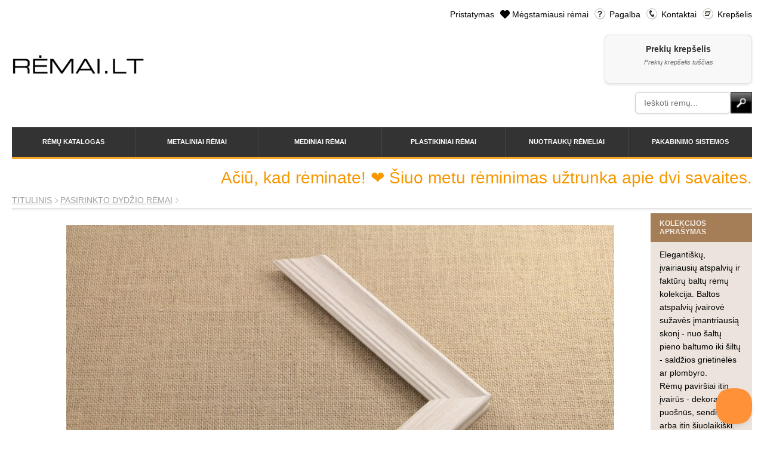

--- FILE ---
content_type: text/html; charset=utf-8
request_url: https://www.remai.lt/remai/pasirinkto-dydzio-plastikinis-remas-plastikinis-profilis-365-1312t/2903/
body_size: 219362
content:


<!DOCTYPE html PUBLIC "-//W3C//DTD XHTML 1.0 Transitional//EN" "http://www.w3.org/TR/xhtml1/DTD/xhtml1-transitional.dtd">
<html xmlns="http://www.w3.org/1999/xhtml">
<head>
<meta http-equiv="Content-Type" content="text/html; charset=utf-8" />
<meta name="viewport" content="width=device-width, initial-scale=1, maximum-scale=1">
<!-- Google Tag Manager -->
<script>(function(w,d,s,l,i){w[l]=w[l]||[];w[l].push({'gtm.start':
new Date().getTime(),event:'gtm.js'});var f=d.getElementsByTagName(s)[0],
j=d.createElement(s),dl=l!='dataLayer'?'&l='+l:'';j.async=true;j.src=
'https://www.googletagmanager.com/gtm.js?id='+i+dl;f.parentNode.insertBefore(j,f);
})(window,document,'script','dataLayer','GTM-PBNZWVLV');</script>
<!-- End Google Tag Manager -->
<link rel="shortcut icon" href="/static/style/images/favicon.png">
<link rel="stylesheet" type="text/css" href="/static/style/image-picker.css" media="screen" />
<link rel="stylesheet" type="text/css" href="/static/style/slimbox2.css" media="screen" />
<link rel="stylesheet" type="text/css" href="/static/style/jquery.tooltip.css" media="screen" />
<link rel="stylesheet" type="text/css" href="/static/style/jquery-ui-1.10.4.custom.css" media="screen" />
<link rel="stylesheet" type="text/css" href="/static/style/lity.min.css" media="screen" />
<link rel="stylesheet" type="text/css" href="/static/style/style.css" media="screen" />
<link rel="stylesheet" media="(max-width: 1200px)" href="/static/style/responsive.css" />
<style>
/* CLEAN RECREATION - Modern CSS Grid */
#content #products,
ul#products {
    display: grid !important;
    grid-template-columns: repeat(3, 1fr) !important;
    gap: 20px !important;
    width: 100% !important;
    max-width: 100% !important;
    padding: 20px 0 !important;
    margin: 0 !important;
    box-sizing: border-box !important;
}

#content #products li,
ul#products li,
#content #products li.frame_photo,
ul#products li.frame_photo {
    width: auto !important;
    max-width: none !important;
    min-width: 0 !important;
    margin: 0 !important;
    padding: 15px !important;
    box-sizing: border-box !important;
    display: block !important;
    background: #f8f8f8 !important;
    border-radius: 8px !important;
    box-shadow: 0 2px 8px rgba(0, 0, 0, 0.1) !important;
    transition: transform 0.3s ease !important;
}

#content #products li:hover {
    transform: translateY(-2px) !important;
    box-shadow: 0 4px 16px rgba(0, 0, 0, 0.15) !important;
}

/* Mobile responsive */
@media (max-width: 768px) {
    #content #products,
    ul#products {
        grid-template-columns: repeat(2, 1fr) !important;
        gap: 15px !important;
    }
}

@media (max-width: 480px) {
    #content #products,
    ul#products {
        grid-template-columns: repeat(2, 1fr) !important;
        gap: 10px !important;
    }
}
</style>
<meta name="description" content="Rėminimo dirbtuvės internete, kokybiškos rėminimo paslaugos, veidrodžių gamyba, paveikslų rėminimas, nuotraukų rėminimas, pakabinimo sistemos, mediniai rėmai, plastikiniai rėmai"/>
<meta name="keywords" content="rėmai, rėminimas, rėminimo dirbtuvės, rėminimas internetu, paveikslų rėmai, kokybiškas rėminimas, veidrodžių rėmai, nuotraukų rėmai, rėminimo dirbtuvės, rėminimo dirbtuvės Kaune, pakabinimo sistemos, įrėminimo paslaugos, rėmai internete, rėminimo dirbtuvės kaune, rėminimo centras, rėminimo paslaugos, pakabinimo sistemos, įrėminimo paslaugos, rėmai internete, rėmai internetu" />
<meta name="verify-paysera" content="15e05a2ddaa99f7b6b75ec234cefca10">
<meta http-equiv="imagetoolbar" content="no" />
<title>Plastikinis profilis 365-1312T [365-1312T] - RĖMAI.LT</title>
<script type="text/javascript" src="/static/js/jquery-1.7.2.min.js"></script>
<script type="text/javascript" src="/static/js/jquery-ui-1.10.4.custom.min.js"></script>
<script type="text/javascript" src="/static/js/garlic.min.js"></script>
<script type="text/javascript" src="/static/js/image-picker.js"></script>
<script type="text/javascript" src="/static/js/lity.min.js"></script>
<script type="text/javascript" src="/static/js/masonry.pkgd.min.js"></script>
<script type="text/javascript" src="/static/js/spritespin.min.js"></script>
<script type="text/javascript" src="/static/js/slimbox2.js"></script>
<script type="text/javascript" src="/static/js/jquery.dimensions.min.js"></script>
<script type="text/javascript" src="/static/js/jquery.tooltip.min.js"></script>
<script type="text/javascript" src="/static/js/jquery.cookie.min.js"></script>
<script type="text/javascript" src="/static/js/ismobile.min.js"></script>
<script type="text/javascript" src="/static/js/tooltips.js"></script>
<script type="text/javascript" src="/static/js/favorites.js"></script>
<script type="text/javascript">
  var _gaq = _gaq || [];
  _gaq.push(['_setAccount', 'UA-13170506-4']);
  _gaq.push(['_trackPageview']);

  

  (function() {
    var ga = document.createElement('script'); ga.type = 'text/javascript'; ga.async = true;
    ga.src = ('https:' == document.location.protocol ? 'https://ssl' : 'http://www') + '.google-analytics.com/ga.js';
    var s = document.getElementsByTagName('script')[0]; s.parentNode.insertBefore(ga, s);
  })();
</script>
<script>
    $(initTooltips);
    if (!isMobile.any) {
        $(document).ready(function() {
            $('#menu > li').hover(
                function() { $(this).find('.submenu').show();},
                function() { $(this).find('.submenu').hide();}
            );
        });
    }
    
    // Header search autocomplete
    $(function() {
        function fetchSuggestions(req, resp) {
            // Get full object data instead of just names
            $.get("/paieska/frames-data/", {q : req.term}, function(data) {
                console.log('Search results:', data); // Debug log
                var results = data['results'].slice(0, 10).map(function(item) {
                    console.log('Item:', item); // Debug log
                    return {
                        code: item.number || 'N/A',
                        name: item.name || '',
                        image: item.image,
                        url: item.url
                    };
                });
                resp(results);
            }).fail(function(xhr, status, error) {
                console.log('Frames-data search failed:', status, error);
                // Fallback to text-only search if frames-data endpoint doesn't exist
                $.get("/paieska/", {q : req.term}, function(data) {
                    var results = data['results'].slice(0, 10).map(function(item) {
                        return {
                            code: item,
                            name: "",
                            image: null,
                            url: null
                        };
                    });
                    resp(results);
                });
            });
        }

        // Custom autocomplete without jQuery UI positioning issues
        var $input = $("#id_q");
        var $results = $("#autocomplete_results");
        var currentResults = [];
        
        $input.on('input', function() {
            var query = $(this).val();
            if (query.length >= 1) {
                fetchSuggestions({term: query}, function(data) {
                    currentResults = data;
                    showResults(data);
                });
            } else {
                hideResults();
            }
        });
        
        function showResults(results) {
            $results.empty();
            if (results.length > 0) {
                var $ul = $('<ul class="custom-autocomplete"></ul>');
                results.forEach(function(item) {
                    console.log('Displaying item:', item); // Debug log
                    var $li = $('<li class="autocomplete-item"></li>');
                    
                    // Add thumbnail image or placeholder
                    if (item.image && item.image !== null) {
                        var $img = $('<img class="autocomplete-thumb">').attr('src', item.image).attr('alt', '');
                        $img.on('error', function() {
                            console.log('Image failed to load:', item.image);
                            $(this).replaceWith('<div class="autocomplete-thumb-placeholder">No Image</div>');
                        });
                        $li.append($img);
                    } else {
                        var $placeholder = $('<div class="autocomplete-thumb-placeholder">No Image</div>');
                        $li.append($placeholder);
                    }
                    
                    // Add text content with frame code and name
                    var $textContainer = $('<div class="autocomplete-text"></div>');
                    if (item.code && item.code !== 'N/A') {
                        var $code = $('<div class="autocomplete-code">' + item.code + '</div>');
                        $textContainer.append($code);
                    }
                    if (item.name) {
                        var $name = $('<div class="autocomplete-name">' + item.name + '</div>');
                        $textContainer.append($name);
                    }
                    
                    $li.append($textContainer);
                    
                    $li.click(function(e) {
                        e.preventDefault();
                        console.log('Clicked item:', item);
                        if (item.url && item.url !== null) {
                            console.log('Redirecting to:', item.url);
                            // Go directly to product page
                            window.location.href = item.url;
                        } else {
                            console.log('No URL, falling back to search');
                            // Fallback to search
                            var searchTerm = item.code && item.code !== 'N/A' ? item.code : item.name;
                            $input.val(searchTerm);
                            $("#search_form").submit();
                        }
                    });
                    
                    $ul.append($li);
                });
                $results.append($ul).show();
            } else {
                hideResults();
            }
        }
        
        function hideResults() {
            $results.hide();
        }
        
        // Hide results when clicking outside
        $(document).click(function(e) {
            if (!$input.is(e.target) && !$results.is(e.target) && $results.has(e.target).length === 0) {
                hideResults();
            }
        });
        
        // Mobile search autocomplete  
        $("#mobile_id_q").autocomplete({
            source : fetchSuggestions,
            appendTo : $("#mobile_autocomplete_results"),
            select : function(event, ui) { 
                $("#mobile_id_q").val(ui.item.label);
                $("#mobile_search_form").submit();
            },
        });
    });
</script>

<script type="text/javascript">(function(d, s, id) {
  var js, fjs = d.getElementsByTagName(s)[0];
  if (d.getElementById(id)) {return;}
  js = d.createElement(s); js.id = id;
  js.src = "//connect.facebook.net/lt_LT/all.js#xfbml=1";
  fjs.parentNode.insertBefore(js, fjs);
}(document, 'script', 'facebook-jssdk'));</script>

<!-- Facebook Pixel Code -->
<script>
!function(f,b,e,v,n,t,s){if(f.fbq)return;n=f.fbq=function(){n.callMethod?
n.callMethod.apply(n,arguments):n.queue.push(arguments)};if(!f._fbq)f._fbq=n;
n.push=n;n.loaded=!0;n.version='2.0';n.queue=[];t=b.createElement(e);t.async=!0;
t.src=v;s=b.getElementsByTagName(e)[0];s.parentNode.insertBefore(t,s)}(window,
document,'script','//connect.facebook.net/en_US/fbevents.js');

fbq('init', '871468136268406');
fbq('track', 'PageView');
</script>
<noscript><img height="1" width="1" style="display:none"
src="https://www.facebook.com/tr?id=871468136268406&ev=PageView&noscript=1"
/></noscript>
<!-- End Facebook Pixel Code -->
<script>
$(function() {
    $("#list_box").masonry({itemSelector : 'ul'});
});
</script>
</head>

<body class="">
<!-- Google Tag Manager (noscript) -->
<noscript><iframe src="https://www.googletagmanager.com/ns.html?id=GTM-PBNZWVLV "
height="0" width="0" style="display:none;visibility:hidden"></iframe></noscript>
<!-- End Google Tag Manager (noscript) -->
<div id="main">

    <div id="top">

        <div class="first-row">
            <div class="left">
                <div id="logo"><a href="/"><img src="/static/style/images/logo.gif" alt="" /></a></div>
            </div>

            <div class="right">
                <ul id="nav">
                    <li><a href="/pristatymas/">Pristatymas</a></li>
                    <li><a href="/favorites/show/" class="favorites">Mėgstamiausi rėmai</a></li>
                    <li><a href="/pagalba/" class="help">Pagalba</a></li>
                    <li><a href="/kontaktai/" class="phone">Kontaktai</a></li>
                    <li><a href="/krepselis/" class="cart">Krepšelis</a></li>
                </ul>
                <p class="mobile_only tel">
                    Kaunas: <a href="tel:+37065575237">+370 655 75237</a><br>
                    Vilnius: <a href="tel:+37068700332">+370 687 00332</a>
                </p>

                <div id="cart">
                    <span>Prekių krepšelis</span>
                    
                    <p>Prekių krepšelis tuščias</p>
                    
                </div>

                <div id="header_search">
                    <form action="/paieska/" method="get" id="search_form">
                        <input type="text" name="q" id="id_q" class="input" autocomplete="off" value="" placeholder="Ieškoti rėmų..." />
                        <input type="image" src="/static/style/images/submit_1.gif" class="submit" />
                    </form>
                    <div id="autocomplete_results"></div>
                </div>
            </div>
        </div>

        
<ul id="menu">
    <li>
        <a href="/remai/katalogas/">Rėmų katalogas</a>
        <div class="submenu clear">
            <div class="left">
                
                    
    
        <p class="collection">
    
        <a class="link" href="/remai/remeliu-kolekcija-siauri-profiliai-nedidelio-formato-remams/1/">
            Siauri profiliai - nedidelio formato rėmams
        </a>
    
        
    

    
        
    
        <a class="link" href="/remai/remeliu-kolekcija-retro-stiliaus-remai/3/">
            Retro stiliaus rėmai
        </a>
    
        </p>
    

    
        <p class="collection">
    
        <a class="link" href="/remai/remeliu-kolekcija-ornamentiniai-remai/4/">
            Ornamentiniai rėmai
        </a>
    
        
    

    
        
    
        <a class="link" href="/remai/remeliu-kolekcija-sidabro-spalvos-remai/6/">
            Sidabro spalvos rėmai
        </a>
    
        </p>
    

    
        <p class="collection">
    
        <a class="link" href="/remai/remeliu-kolekcija-provanso-stiliaus-remai/8/">
            Provanso stiliaus rėmai
        </a>
    
        
    

    
        
    
        <a class="link" href="/remai/remeliu-kolekcija-rudi-remai/10/">
            Rudi rėmai
        </a>
    
        </p>
    

    
        <p class="collection">
    
        <a class="link" href="/remai/remeliu-kolekcija-aukso-spalvos-remai/11/">
            Aukso spalvos rėmai
        </a>
    
        
    

    
        
    
        <a class="link" href="/remai/remeliu-kolekcija-sviesus-ir-balti-remai/12/">
            Šviesūs ir balti rėmai
        </a>
    
        </p>
    

    
        <p class="collection">
    
        <a class="link" href="/remai/remeliu-kolekcija-modernus-remai/13/">
            Modernūs rėmai
        </a>
    
        
    

    
        
    
        <a class="link" href="/remai/remeliu-kolekcija-aliuminiai-remeliai/19/">
            Aliuminiai rėmeliai
        </a>
    
        </p>
    

    
        <p class="collection">
    
        <a class="link" href="/remai/remeliu-kolekcija-metalo-imitacijos-remai/22/">
            Metalo imitacijos rėmai
        </a>
    
        
    

    
        
    
        <a class="link" href="/remai/remeliu-kolekcija-floating-remai-su-tarpeliu-paveikslams/73/">
            &quot;Floating&quot; rėmai su tarpeliu paveikslams
        </a>
    
        </p>
    

    
        <p class="collection">
    
        <a class="link" href="/remai/remeliu-kolekcija-veidrodziu-reminimas/28/">
            Veidrodžių rėminimas
        </a>
    
        
    

    
        
    
        <a class="link" href="/remai/remeliu-kolekcija-labai-platus-remai/33/">
            Labai platūs rėmai
        </a>
    
        </p>
    

    
        <p class="collection">
    
        <a class="link" href="/remai/remeliu-kolekcija-spalvingi-remai/71/">
            Spalvingi rėmai
        </a>
    
        
    

    
        
    
        <a class="link" href="/remai/remeliu-kolekcija-juodi-arba-labai-tamsus-remai/72/">
            Juodi arba labai tamsūs rėmai
        </a>
    
        </p>
    

    
        <p class="collection">
    
        <a class="link" href="/remai/remeliu-kolekcija-klasikiniai-remai/74/">
            Klasikiniai rėmai
        </a>
    
        
    

    
        
    
        <a class="link" href="/remai/remeliu-kolekcija-gilus-remai/99/">
            Gilūs rėmai
        </a>
    
        </p>
    

    
        <p class="collection">
    
        <a class="link" href="/remai/remeliu-kolekcija-fine-art-spauda/97/">
            Fine Art Spauda
        </a>
    
        
    

    
        
    
        <a class="link" href="/remai/remeliu-kolekcija-drobes-tapybai/111/">
            Drobės tapybai
        </a>
    
        </p>
    

    
        <p class="collection">
    
        <a class="link" href="/remai/remeliu-kolekcija-paveikslu-reminimas/100/">
            Paveikslų rėminimas
        </a>
    
        
    

    
        
    
        <a class="link" href="/remai/remeliu-kolekcija-remai-plakatams/101/">
            Rėmai plakatams
        </a>
    
        </p>
    

    
        <p class="collection">
    
        <a class="link" href="/remai/remeliu-kolekcija-remai-reprodukcijoms/102/">
            Rėmai reprodukcijoms
        </a>
    
        
    

    
        
    
        <a class="link" href="/remai/remeliu-kolekcija-remai-nuotraukoms/103/">
            Rėmai nuotraukoms
        </a>
    
        </p>
    

    
        <p class="collection">
    
        <a class="link" href="/remai/remeliu-kolekcija-remeliai-sertifikatams-padekoms-diplomams/104/">
            Rėmeliai sertifikatams, padėkoms, diplomams
        </a>
    
        
    

    
        
    
        <a class="link" href="/remai/remeliu-kolekcija-poremiai/108/">
            Porėmiai
        </a>
    
        </p>
    

    
        <p class="collection">
    
        <a class="link" href="/remai/remeliu-kolekcija-reminimo-paslaugos/110/">
            Rėminimo paslaugos
        </a>
    
        
    


                
                
                <!-- Mock collections for testing -->
                <p class="collection">
                    <a href="#">Klasikiniai mediniai rėmai</a>
                </p>
                <p class="collection">
                    <a href="#">Modernūs minimalistiniai rėmai</a>
                </p>
                <p class="collection">
                    <a href="#">Vintage antikvariniai rėmai</a>
                </p>
                <p class="collection">
                    <a href="#">Spalvoti dekoratyviniai rėmai</a>
                </p>
                <p class="collection">
                    <a href="#">Aukso spalvos prabangūs rėmai</a>
                </p>
                <p class="collection">
                    <a href="#">Sidabro spalvos šiuolaikiniai rėmai</a>
                </p>
                <p class="collection">
                    <a href="#">Juodi elegancijos rėmai</a>
                </p>
                <p class="collection">
                    <a href="#">Balti skandinaviško stiliaus rėmai</a>
                </p>
                <p class="collection">
                    <a href="#">Rustiški kaimo stiliaus rėmai</a>
                </p>
                <p class="collection">
                    <a href="#">Šiuolaikiniai geometriniai rėmai</a>
                </p>
            </div>
            <div class="right">
                


            </div>
        </div>
    </li>

    <li>
        <a href="/remai/metaliniai/">Metaliniai rėmai</a>
        <div class="submenu">
            <div class="left">
            <p class="description"><strong>Pagal užsakymą išpjaunami metaliniai rėmeliai</strong></p>
            
                            
                    
                        
                        <p><a class="link"
                            href="/remai/metaliniai/?thickness=0i..10i">
                            siauri&nbsp;(iki&nbsp;1&nbsp;cm)</a>
                        </p>
                        
                    
                        
                        <p><a class="link"
                            href="/remai/metaliniai/?thickness=10..50i">
                            vidutiniai&nbsp;(iki&nbsp;5&nbsp;cm)</a>
                        </p>
                        
                    
            

            
            </div>
            <div class="right">
                


            </div>
        </div>
    </li>
    <li>
        <a href="/remai/mediniai/">Mediniai rėmai</a>
        <div class="submenu">
            <div class="left">
            <p class="description"><strong>Pagal užsakymą išpjaunami mediniai rėmeliai</strong></p>
            
                            
                    
                        
                        <p><a class="link"
                            href="/remai/mediniai/?thickness=0i..10i">
                            siauri&nbsp;(iki&nbsp;1&nbsp;cm)</a>
                        </p>
                        
                    
                        
                        <p><a class="link"
                            href="/remai/mediniai/?thickness=10..50i">
                            vidutiniai&nbsp;(iki&nbsp;5&nbsp;cm)</a>
                        </p>
                        
                    
                        
                        <p><a class="link"
                            href="/remai/mediniai/?thickness=50..100i">
                            platūs&nbsp;(iki&nbsp;10&nbsp;cm)</a>
                        </p>
                        
                    
                        
                        <p><a class="link"
                            href="/remai/mediniai/?thickness=100..1048576i">
                            labai&nbsp;platūs&nbsp;(&gt;10&nbsp;cm)</a>
                        </p>
                        
                    
            

            
            </div>
            <div class="right">
                


            </div>
        </div>
    </li>
    <li>
        <a href="/remai/plastikiniai/">Plastikiniai rėmai</a>
        <div class="submenu">
            <div class="left">
            <p class="description"><strong>Pagal užsakymą išpjaunami plastikiniai rėmeliai</strong></p>
            
                            
                    
                        
                        <p><a class="link"
                            href="/remai/plastikiniai/?thickness=0i..10i">
                            siauri&nbsp;(iki&nbsp;1&nbsp;cm)</a>
                        </p>
                        
                    
                        
                        <p><a class="link"
                            href="/remai/plastikiniai/?thickness=10..50i">
                            vidutiniai&nbsp;(iki&nbsp;5&nbsp;cm)</a>
                        </p>
                        
                    
                        
                        <p><a class="link"
                            href="/remai/plastikiniai/?thickness=50..100i">
                            platūs&nbsp;(iki&nbsp;10&nbsp;cm)</a>
                        </p>
                        
                    
                        
                        <p><a class="link"
                            href="/remai/plastikiniai/?thickness=100..1048576i">
                            labai&nbsp;platūs&nbsp;(&gt;10&nbsp;cm)</a>
                        </p>
                        
                    
            

            
            </div>
            <div class="right">
                


            </div>
        </div>
    </li>
    
    <li>
        <a href="/remai/nuotrauku/">Nuotraukų rėmeliai</a>
        <div class="submenu clear">
            <div class="left">
                
                    
    
        <p class="collection">
    
        <a class="link" href="/remai/remeliu-kolekcija-a4-remeliu-rinkiniai-aurum-24-vnt/106/">
            A4 rėmelių rinkiniai Aurum 24 vnt
        </a>
    
        </p>
    


                
            </div>
            <div class="right">
                


            </div>
        </div>
    </li>
    <li>
        <a href="/pakabinimo-sistemos/">Pakabinimo sistemos</a>
        <div class="submenu clear">
            <div class="left">
                
                <a class="link" href="/pakabinimo-sistemos/paveikslu-pakabinimo-sistema-click-rail/1/#forma">
                    Paveikslų pakabinimo sistema CLICK RAIL
                </a>
                
                <a class="link" href="/pakabinimo-sistemos/paveikslu-pakabinimo-sistema-su-apsvietimu-combi-rail/2/#forma">
                    Paveikslų pakabinimo sistema su apšvietimu COMBI RAIL
                </a>
                
                <a class="link" href="/pakabinimo-sistemos/top-rail-sistema/3/#forma">
                    TOP RAIL sistema
                </a>
                
                <a class="link" href="/pakabinimo-sistemos/info-rail-sistema/4/#forma">
                    INFO RAIL sistema
                </a>
                
                <a class="link" href="/pakabinimo-sistemos/tik-galerijoje-isigyjamos-prekes/7/#forma">
                    Tik galerijoje įsigyjamos prekės
                </a>
                
                </a>
            </div>
        </div>
    </li>
</ul>


        <div id="mobile_search" class="mobile_only">
            <form action="/paieska/" method="get" id="mobile_search_form">
                <input type="text" name="q" id="mobile_id_q" class="input" autocomplete="off" value="" placeholder="Ieškoti rėmų..." />
                <input type="image" src="/static/style/images/submit_1.gif" class="submit" />
            </form>
            <div id="mobile_autocomplete_results"></div>
        </div>

    </div> <!-- #top -->


<div id="infoline">
    <div class="message">
        Ačiū, kad rėminate! ❤️ Šiuo metu rėminimas užtrunka apie dvi savaites.
    </div>
    
</div>




<div id="path">
<a href="/">Titulinis</a><a href="/remai/pasirinkto-dydzio/">Pasirinkto dydžio rėmai</a>
</div>



<div class="clear"></div>

<div id="main_content">


<div id="content" class="wide">


<div id="corner_photo_big">
    
    
    <img src="/media/thumbnails/e7/ee/e7ee43568201823e70d9b9db4af2d8f2.jpg" alt="" style="width: 90%;" />
    
</div>




<div class="row">
    <div id="content_left">


        
        
        

        <ul id="product_nav">
            



        </ul>

    </div> <!-- #content_left -->


    <div id="content_right">
        
        <div class="fr fav "
            data-id="2903" data-type="custom"></div>

        <h1>Plastikinis profilis 365-1312T</h1>
        
<!-- FIX STYLING -->
<p class="frame_number">Nr.: <span class="number">365-1312T</span></p>

        <div class="description">
            <p>Pagal užsakymą gaminamas plastikinis rėmelis supjaunamas ir sujungiamas pagal pageidaujamus matmenis.Norėdami sužinoti kiek kainuos Jūsų dydžio rėmas, pasirinkite rėmo plotį ir aukštį žemiau.</p>

            

            
            
            
            
            

            

            

            <div class="attributes">
                <p class="material">
                <strong>Medžiaga:</strong>
                
                
                
                Plastikinis
                

                </p>
                
                
                <p class="attribute">
                <strong>Spalva:</strong>
                
                <a href="/remai/remu-spalva/balta/26/">Balta</a>
                
                </p>
                
                
                <p class="collection">
                <strong>Kolekcija:</strong>
                
                <a href="/remai/remeliu-kolekcija-sviesus-ir-balti-remai/12/">Šviesūs ir balti rėmai</a>, 
                
                <a href="/remai/remeliu-kolekcija-klasikiniai-remai/74/">Klasikiniai rėmai</a>
                
                </p>
                
                
                <p class="thickness">
                <strong>Plotis:</strong>
                31 mm
                
            </div>
            
 
        </div>

        <div id="order_box">
            

<div class="modern-order-box">
    <div class="order-header">
        <h1 class="order-title">UŽSAKYMO FORMA</h1>
        <span class="order-subtitle">Užsakyme nurodykite rėmo vidaus matmenis.</span>
        <div class="loading-indicator" id="loading_indicator">
            <img src="/static/style/images/price_loading.gif" alt="Loading..." />
        </div>
    </div>

    <form id="custom_frame_form" method="post" action="/remai/pasirinkto-dydzio-plastikinis-remas-plastikinis-profilis-365-1312t/2903/" >
        <input type="hidden" name="csrfmiddlewaretoken" value="q26gdIeMfeYFKgAlp9xFx8P2J1sVRXXP0Eihmt7DvpiTJ2PnvuMIvfoWtNagnjF4">
        <input type="hidden" name="frame_id" id="id_frame_id" value="2903" />
        
        <div class="dimensions-container">
            <div class="dimension-group">
                <div class="error" id="error_width"></div>
                <label class="dimension-label">Plotis</label>
                <div class="dimension-inputs">
                    <select name="width_cm" id="id_width_cm">
  <option value="5">5</option>

  <option value="6">6</option>

  <option value="7">7</option>

  <option value="8">8</option>

  <option value="9">9</option>

  <option value="10">10</option>

  <option value="11">11</option>

  <option value="12">12</option>

  <option value="13">13</option>

  <option value="14">14</option>

  <option value="15">15</option>

  <option value="16">16</option>

  <option value="17">17</option>

  <option value="18">18</option>

  <option value="19">19</option>

  <option value="20">20</option>

  <option value="21">21</option>

  <option value="22">22</option>

  <option value="23">23</option>

  <option value="24">24</option>

  <option value="25">25</option>

  <option value="26">26</option>

  <option value="27">27</option>

  <option value="28">28</option>

  <option value="29">29</option>

  <option value="30">30</option>

  <option value="31">31</option>

  <option value="32">32</option>

  <option value="33">33</option>

  <option value="34">34</option>

  <option value="35">35</option>

  <option value="36">36</option>

  <option value="37">37</option>

  <option value="38">38</option>

  <option value="39">39</option>

  <option value="40">40</option>

  <option value="41">41</option>

  <option value="42">42</option>

  <option value="43">43</option>

  <option value="44">44</option>

  <option value="45">45</option>

  <option value="46">46</option>

  <option value="47">47</option>

  <option value="48">48</option>

  <option value="49">49</option>

  <option value="50">50</option>

  <option value="51">51</option>

  <option value="52">52</option>

  <option value="53">53</option>

  <option value="54">54</option>

  <option value="55">55</option>

  <option value="56">56</option>

  <option value="57">57</option>

  <option value="58">58</option>

  <option value="59">59</option>

  <option value="60">60</option>

  <option value="61">61</option>

  <option value="62">62</option>

  <option value="63">63</option>

  <option value="64">64</option>

  <option value="65">65</option>

  <option value="66">66</option>

  <option value="67">67</option>

  <option value="68">68</option>

  <option value="69">69</option>

  <option value="70">70</option>

  <option value="71">71</option>

  <option value="72">72</option>

  <option value="73">73</option>

  <option value="74">74</option>

  <option value="75">75</option>

  <option value="76">76</option>

  <option value="77">77</option>

  <option value="78">78</option>

  <option value="79">79</option>

  <option value="80">80</option>

  <option value="81">81</option>

  <option value="82">82</option>

  <option value="83">83</option>

  <option value="84">84</option>

  <option value="85">85</option>

  <option value="86">86</option>

  <option value="87">87</option>

  <option value="88">88</option>

  <option value="89">89</option>

  <option value="90">90</option>

  <option value="91">91</option>

  <option value="92">92</option>

  <option value="93">93</option>

  <option value="94">94</option>

  <option value="95">95</option>

  <option value="96">96</option>

  <option value="97">97</option>

  <option value="98">98</option>

  <option value="99">99</option>

  <option value="100">100</option>

  <option value="101">101</option>

  <option value="102">102</option>

  <option value="103">103</option>

  <option value="104">104</option>

  <option value="105">105</option>

  <option value="106">106</option>

  <option value="107">107</option>

  <option value="108">108</option>

  <option value="109">109</option>

  <option value="110">110</option>

  <option value="111">111</option>

  <option value="112">112</option>

  <option value="113">113</option>

  <option value="114">114</option>

  <option value="115">115</option>

  <option value="116">116</option>

  <option value="117">117</option>

  <option value="118">118</option>

  <option value="119">119</option>

  <option value="120">120</option>

  <option value="121">121</option>

  <option value="122">122</option>

  <option value="123">123</option>

  <option value="124">124</option>

  <option value="125">125</option>

  <option value="126">126</option>

  <option value="127">127</option>

  <option value="128">128</option>

  <option value="129">129</option>

  <option value="130">130</option>

  <option value="131">131</option>

  <option value="132">132</option>

  <option value="133">133</option>

  <option value="134">134</option>

  <option value="135">135</option>

  <option value="136">136</option>

  <option value="137">137</option>

  <option value="138">138</option>

  <option value="139">139</option>

  <option value="140">140</option>

  <option value="141">141</option>

  <option value="142">142</option>

  <option value="143">143</option>

  <option value="144">144</option>

  <option value="145">145</option>

  <option value="146">146</option>

  <option value="147">147</option>

  <option value="148">148</option>

  <option value="149">149</option>

  <option value="150">150</option>

  <option value="151">151</option>

  <option value="152">152</option>

  <option value="153">153</option>

  <option value="154">154</option>

  <option value="155">155</option>

  <option value="156">156</option>

  <option value="157">157</option>

  <option value="158">158</option>

  <option value="159">159</option>

  <option value="160">160</option>

  <option value="161">161</option>

  <option value="162">162</option>

  <option value="163">163</option>

  <option value="164">164</option>

  <option value="165">165</option>

  <option value="166">166</option>

  <option value="167">167</option>

  <option value="168">168</option>

  <option value="169">169</option>

  <option value="170">170</option>

  <option value="171">171</option>

  <option value="172">172</option>

  <option value="173">173</option>

  <option value="174">174</option>

  <option value="175">175</option>

  <option value="176">176</option>

  <option value="177">177</option>

  <option value="178">178</option>

  <option value="179">179</option>

  <option value="180">180</option>

  <option value="181">181</option>

  <option value="182">182</option>

  <option value="183">183</option>

  <option value="184">184</option>

  <option value="185">185</option>

  <option value="186">186</option>

  <option value="187">187</option>

  <option value="188">188</option>

  <option value="189">189</option>

  <option value="190">190</option>

  <option value="191">191</option>

  <option value="192">192</option>

  <option value="193">193</option>

  <option value="194">194</option>

  <option value="195">195</option>

  <option value="196">196</option>

  <option value="197">197</option>

  <option value="198">198</option>

  <option value="199">199</option>

  <option value="200">200</option>

  <option value="201">201</option>

  <option value="202">202</option>

  <option value="203">203</option>

  <option value="204">204</option>

  <option value="205">205</option>

  <option value="206">206</option>

  <option value="207">207</option>

  <option value="208">208</option>

  <option value="209">209</option>

  <option value="210">210</option>

  <option value="211">211</option>

  <option value="212">212</option>

  <option value="213">213</option>

  <option value="214">214</option>

  <option value="215">215</option>

  <option value="216">216</option>

  <option value="217">217</option>

  <option value="218">218</option>

  <option value="219">219</option>

  <option value="220">220</option>

  <option value="221">221</option>

  <option value="222">222</option>

  <option value="223">223</option>

  <option value="224">224</option>

  <option value="225">225</option>

  <option value="226">226</option>

  <option value="227">227</option>

  <option value="228">228</option>

  <option value="229">229</option>

  <option value="230">230</option>

  <option value="231">231</option>

  <option value="232">232</option>

  <option value="233">233</option>

  <option value="234">234</option>

  <option value="235">235</option>

  <option value="236">236</option>

  <option value="237">237</option>

  <option value="238">238</option>

  <option value="239">239</option>

  <option value="240">240</option>

  <option value="241">241</option>

  <option value="242">242</option>

  <option value="243">243</option>

  <option value="244">244</option>

  <option value="245">245</option>

  <option value="246">246</option>

  <option value="247">247</option>

  <option value="248">248</option>

  <option value="249">249</option>

  <option value="250">250</option>

</select>
                    <span class="unit">cm</span>
                    <select name="width_mm" id="id_width_mm">
  <option value="0" selected>0</option>

  <option value="1">1</option>

  <option value="2">2</option>

  <option value="3">3</option>

  <option value="4">4</option>

  <option value="5">5</option>

  <option value="6">6</option>

  <option value="7">7</option>

  <option value="8">8</option>

  <option value="9">9</option>

</select>
                    <span class="unit">mm</span>
                </div>
            </div>
            
            <div class="dimension-separator">×</div>
            
            <div class="dimension-group">
                <div class="error" id="error_height"></div>
                <label class="dimension-label">Aukštis</label>
                <div class="dimension-inputs">
                    <select name="height_cm" id="id_height_cm">
  <option value="5">5</option>

  <option value="6">6</option>

  <option value="7">7</option>

  <option value="8">8</option>

  <option value="9">9</option>

  <option value="10">10</option>

  <option value="11">11</option>

  <option value="12">12</option>

  <option value="13">13</option>

  <option value="14">14</option>

  <option value="15">15</option>

  <option value="16">16</option>

  <option value="17">17</option>

  <option value="18">18</option>

  <option value="19">19</option>

  <option value="20">20</option>

  <option value="21">21</option>

  <option value="22">22</option>

  <option value="23">23</option>

  <option value="24">24</option>

  <option value="25">25</option>

  <option value="26">26</option>

  <option value="27">27</option>

  <option value="28">28</option>

  <option value="29">29</option>

  <option value="30">30</option>

  <option value="31">31</option>

  <option value="32">32</option>

  <option value="33">33</option>

  <option value="34">34</option>

  <option value="35">35</option>

  <option value="36">36</option>

  <option value="37">37</option>

  <option value="38">38</option>

  <option value="39">39</option>

  <option value="40">40</option>

  <option value="41">41</option>

  <option value="42">42</option>

  <option value="43">43</option>

  <option value="44">44</option>

  <option value="45">45</option>

  <option value="46">46</option>

  <option value="47">47</option>

  <option value="48">48</option>

  <option value="49">49</option>

  <option value="50">50</option>

  <option value="51">51</option>

  <option value="52">52</option>

  <option value="53">53</option>

  <option value="54">54</option>

  <option value="55">55</option>

  <option value="56">56</option>

  <option value="57">57</option>

  <option value="58">58</option>

  <option value="59">59</option>

  <option value="60">60</option>

  <option value="61">61</option>

  <option value="62">62</option>

  <option value="63">63</option>

  <option value="64">64</option>

  <option value="65">65</option>

  <option value="66">66</option>

  <option value="67">67</option>

  <option value="68">68</option>

  <option value="69">69</option>

  <option value="70">70</option>

  <option value="71">71</option>

  <option value="72">72</option>

  <option value="73">73</option>

  <option value="74">74</option>

  <option value="75">75</option>

  <option value="76">76</option>

  <option value="77">77</option>

  <option value="78">78</option>

  <option value="79">79</option>

  <option value="80">80</option>

  <option value="81">81</option>

  <option value="82">82</option>

  <option value="83">83</option>

  <option value="84">84</option>

  <option value="85">85</option>

  <option value="86">86</option>

  <option value="87">87</option>

  <option value="88">88</option>

  <option value="89">89</option>

  <option value="90">90</option>

  <option value="91">91</option>

  <option value="92">92</option>

  <option value="93">93</option>

  <option value="94">94</option>

  <option value="95">95</option>

  <option value="96">96</option>

  <option value="97">97</option>

  <option value="98">98</option>

  <option value="99">99</option>

  <option value="100">100</option>

  <option value="101">101</option>

  <option value="102">102</option>

  <option value="103">103</option>

  <option value="104">104</option>

  <option value="105">105</option>

  <option value="106">106</option>

  <option value="107">107</option>

  <option value="108">108</option>

  <option value="109">109</option>

  <option value="110">110</option>

  <option value="111">111</option>

  <option value="112">112</option>

  <option value="113">113</option>

  <option value="114">114</option>

  <option value="115">115</option>

  <option value="116">116</option>

  <option value="117">117</option>

  <option value="118">118</option>

  <option value="119">119</option>

  <option value="120">120</option>

  <option value="121">121</option>

  <option value="122">122</option>

  <option value="123">123</option>

  <option value="124">124</option>

  <option value="125">125</option>

  <option value="126">126</option>

  <option value="127">127</option>

  <option value="128">128</option>

  <option value="129">129</option>

  <option value="130">130</option>

  <option value="131">131</option>

  <option value="132">132</option>

  <option value="133">133</option>

  <option value="134">134</option>

  <option value="135">135</option>

  <option value="136">136</option>

  <option value="137">137</option>

  <option value="138">138</option>

  <option value="139">139</option>

  <option value="140">140</option>

  <option value="141">141</option>

  <option value="142">142</option>

  <option value="143">143</option>

  <option value="144">144</option>

  <option value="145">145</option>

  <option value="146">146</option>

  <option value="147">147</option>

  <option value="148">148</option>

  <option value="149">149</option>

  <option value="150">150</option>

  <option value="151">151</option>

  <option value="152">152</option>

  <option value="153">153</option>

  <option value="154">154</option>

  <option value="155">155</option>

  <option value="156">156</option>

  <option value="157">157</option>

  <option value="158">158</option>

  <option value="159">159</option>

  <option value="160">160</option>

  <option value="161">161</option>

  <option value="162">162</option>

  <option value="163">163</option>

  <option value="164">164</option>

  <option value="165">165</option>

  <option value="166">166</option>

  <option value="167">167</option>

  <option value="168">168</option>

  <option value="169">169</option>

  <option value="170">170</option>

  <option value="171">171</option>

  <option value="172">172</option>

  <option value="173">173</option>

  <option value="174">174</option>

  <option value="175">175</option>

  <option value="176">176</option>

  <option value="177">177</option>

  <option value="178">178</option>

  <option value="179">179</option>

  <option value="180">180</option>

  <option value="181">181</option>

  <option value="182">182</option>

  <option value="183">183</option>

  <option value="184">184</option>

  <option value="185">185</option>

  <option value="186">186</option>

  <option value="187">187</option>

  <option value="188">188</option>

  <option value="189">189</option>

  <option value="190">190</option>

  <option value="191">191</option>

  <option value="192">192</option>

  <option value="193">193</option>

  <option value="194">194</option>

  <option value="195">195</option>

  <option value="196">196</option>

  <option value="197">197</option>

  <option value="198">198</option>

  <option value="199">199</option>

  <option value="200">200</option>

  <option value="201">201</option>

  <option value="202">202</option>

  <option value="203">203</option>

  <option value="204">204</option>

  <option value="205">205</option>

  <option value="206">206</option>

  <option value="207">207</option>

  <option value="208">208</option>

  <option value="209">209</option>

  <option value="210">210</option>

  <option value="211">211</option>

  <option value="212">212</option>

  <option value="213">213</option>

  <option value="214">214</option>

  <option value="215">215</option>

  <option value="216">216</option>

  <option value="217">217</option>

  <option value="218">218</option>

  <option value="219">219</option>

  <option value="220">220</option>

  <option value="221">221</option>

  <option value="222">222</option>

  <option value="223">223</option>

  <option value="224">224</option>

  <option value="225">225</option>

  <option value="226">226</option>

  <option value="227">227</option>

  <option value="228">228</option>

  <option value="229">229</option>

  <option value="230">230</option>

  <option value="231">231</option>

  <option value="232">232</option>

  <option value="233">233</option>

  <option value="234">234</option>

  <option value="235">235</option>

  <option value="236">236</option>

  <option value="237">237</option>

  <option value="238">238</option>

  <option value="239">239</option>

  <option value="240">240</option>

  <option value="241">241</option>

  <option value="242">242</option>

  <option value="243">243</option>

  <option value="244">244</option>

  <option value="245">245</option>

  <option value="246">246</option>

  <option value="247">247</option>

  <option value="248">248</option>

  <option value="249">249</option>

  <option value="250">250</option>

</select>
                    <span class="unit">cm</span>
                    <select name="height_mm" id="id_height_mm">
  <option value="0" selected>0</option>

  <option value="1">1</option>

  <option value="2">2</option>

  <option value="3">3</option>

  <option value="4">4</option>

  <option value="5">5</option>

  <option value="6">6</option>

  <option value="7">7</option>

  <option value="8">8</option>

  <option value="9">9</option>

</select>
                    <span class="unit">mm</span>
                </div>
            </div>
        </div>

        <div class="price-section">
            <div class="price-display">
                <span class="price_label price-label">RĖMAI.LT kaina: <span id="price">nuo 7.00 €/vnt</span></span>
            </div>
            
                <button name="buy" id="id_buy" class="modern-cart-button">
                    <span class="button-text">Į krepšelį</span>
                    <span class="button-icon">▶</span>
                </button>
            
        </div>

        

        <div class="outer-dimensions-info" id="outer_dimensions_text" style="display:none;">
            <div class="dimensions-note">
                <strong>Reikia didesnio? <a href="/kontaktai/" class="contact-link">Susisiekite!</a></strong>
            </div>
            <div class="dimensions-display">
                Apytiksliai išorės matmenys: <span id="outer_dimensions" class="dimensions-value"></span>
            </div>
        </div>

        


    
    <div class="modern-option-section frame_options">
        <div class="title2">1. Išsirinkite pakabinimą
            <div class="indicator fr">+</div>
            <div class="clear"></div>
        </div>
        <ul class="box_2">
            
            <li>
                <input type="checkbox" name="option_15" id="id_option_15"> <label for="id_option_15">TROSELIS pakabinimui:</label>
                <p class="description">Atkreipkite dėmesį nurodydami rėmo plotį ir aukštį - pagal tai žinome ar pakabinimas vertikalus ar horizontalus. Taip pat apie tai galite brūkštelti komentarų skiltyje kitame žingsnyje.</p>
                
            </li>
            
            <li>
                <input type="checkbox" name="option_31" id="id_option_31"> <label for="id_option_31">Specialus pakabinimas &quot;KROKODILAI&quot;:</label>
                <p class="description">Prie rėmo prisuksime spec. &quot;krokodilus&quot;. Tinka mediniams rėmams. Atkreipkite dėmesį nurodydami rėmo plotį ir aukštį - pagal tai žinome ar pakabinimas vertikalus ar horizontalus. Taip pat apie tai galite brūkštelti komentarų skiltyje kitame žingsnyje.</p>
                
            </li>
            
            <li>
                <input type="checkbox" name="option_39" id="id_option_39"> <label for="id_option_39">SPECIALUS PAKABINIMAS VEIDRODŽIAMS:</label>
                <p class="description">Klijuojamas iš nugarinės pusės visiems veidrodžiams, kurių matmenys yra didesni negu 100 cm x 100 cm.</p>
                
            </li>
            
            <li>
                <input type="checkbox" name="option_34" id="id_option_34"> <label for="id_option_34">Auselės aliuminio rėmų kabinimui:</label>
                <p class="description">Pasirinkite aliuminio profiliams.</p>
                
            </li>
            
        </ul>
    </div>
    
    <div class="modern-option-section frame_options">
        <div class="title2">2. Ar reikalingas stiklas?
            <div class="indicator fr">+</div>
            <div class="clear"></div>
        </div>
        <ul class="box_2">
            
            <li>
                <input type="checkbox" name="option_19" id="id_option_19"> <label for="id_option_19">2 mm storio PAPRASTAS STIKLAS:</label>
                <p class="description">Klasikinis, skaidrus paprastas stiklas. Išpjautas pagal Jūsų rėmelio vidinius matmenis.  Maksimalus lapo dydis - 160 x 120 cm.</p>
                
            </li>
            
            <li>
                <input type="checkbox" name="option_11" id="id_option_11"> <label for="id_option_11">2 mm ANTIREFLEKSINIS STIKLAS:</label>
                <p class="description">Antirefleksinis (išskaidantis šviesos atspindžius) stiklas. Maksimalus lapo dydis - 160 x 120 cm.</p>
                
            </li>
            
            <li>
                <input type="checkbox" name="option_12" id="id_option_12"> <label for="id_option_12">2 mm storio skaidrus PLEXIGLASS:</label>
                <p class="description">Kokybiškas organinis stiklas, apsaugantis nuo UV spindulių. Nedūžta, yra lengvas. Pukiai tinka saugiam transportavimui bei rėmams, kurie kabo rizikingose vietose (pvz. kur yra mažų vaikų). Maksimalus dydis - 300 x 200 cm.</p>
                
            </li>
            
            <li>
                <input type="checkbox" name="option_40" id="id_option_40"> <label for="id_option_40">2 mm storio antirefleksinis PLEXIGLASS:</label>
                <p class="description">Antirefleksinis. Kokybiškas organinis stiklas, apsaugantis nuo UV spindulių. Nedūžta, yra lengvas. Pukiai tinka saugiam transportavimui bei rėmams, kurie kabo rizikingose vietose (pvz. kur yra mažų vaikų). Maksimalus dydis - 300 x 200 cm.</p>
                
            </li>
            
            <li>
                <input type="checkbox" name="option_29" id="id_option_29"> <label for="id_option_29">UltraVue® NEMATOMAS stiklas su UV apsauga:</label>
                <p class="description">Muziejinės kokybės stiklas, su 70% UV apsauga. Praktiškai nematomas ir be atspindžių (maksimalus dydis 130 cm x 180 cm).</p>
                
            </li>
            
            <li>
                <input type="checkbox" name="option_46" id="id_option_46"> <label for="id_option_46">Muziejinis stiklas (aukščiausia kokybė):</label>
                <p class="description">Tru Vue MUZIEJINIS ir beveik NEMATOMAS stiklas su maksimalia 99% UV apsauga (maksimalus dydis 1015 x 1525 mm).</p>
                
            </li>
            
        </ul>
    </div>
    
    <div class="modern-option-section frame_options">
        <div class="title2">3. Ar reikalinga nugarėlė/lipnus kartonas?
            <div class="indicator fr">+</div>
            <div class="clear"></div>
        </div>
        <ul class="box_2">
            
            <li>
                <input type="checkbox" name="option_21" id="id_option_21"> <label for="id_option_21">Nugarėlė (be stiklo):</label>
                <p class="description">Prie rėmo pridėsime nugarėlę, išpjautą pagal Jūsų rėmelio matmenis iš paprasto arba MDF kartono (didesniems dedame MDF). Būtina pasirinkti, jei rėmelį užsakote su stiklu (antirefleksiniu ar paprastu).</p>
                
            </li>
            
            <li>
                <input type="checkbox" name="option_18" id="id_option_18"> <label for="id_option_18">Lipnus &quot;foamboard&quot; kartonas:</label>
                <p class="description">4 mm &quot;Foamboard&quot; tipo lipnus putų kartonas. Pasirinkite šį variantą, jei norite priklijuoti siuvinį, plakatą ar nuotrauką prie specialaus lipnaus kartoninio pagrindo. Šiam variantui stiklas ir nugarėle yra neprivalomi, bet jei norite papildomos apsaugos ir tvirtumo, pasirinkite ir juos. Maksimalus lapo dydis - 1.2 x 2.4 m.</p>
                
            </li>
            
        </ul>
    </div>
    
    <div class="modern-option-section frame_options">
        <div class="title2">4. Ar norite gauti rėmą su veidrodžiu?
            <div class="indicator fr">+</div>
            <div class="clear"></div>
        </div>
        <ul class="box_2">
            
            <li>
                <input type="checkbox" name="option_3" id="id_option_3"> <label for="id_option_3">Įrėminkite PAPRASTĄ sidabrinį veidrodį:</label>
                <p class="description">Pažymėkite, jei norite, kad rėmas būtų su paprastu 4 mm veidrodžiu. Atkreipiame dėmesį, jog norėdami užsakyti veidrodį pagal IŠORINIUS matmenis turite vadovautios &quot;Apytiksliai išorės matmenys&quot; eilute ir parinkti tinkamus vidinius rėmo matmenis. Taip pat pridėkite prie užsakymo pastabą - tai garantuos, jog Jūsų užsakytas veidrodis bus idealiai tikslių matmenų.

Veidrodžių gamyba gali užtrukti dvi savaites.</p>
                
            </li>
            
            <li>
                <input type="checkbox" name="option_7" id="id_option_7"> <label for="id_option_7">Įrėminkite rudai tonuotą veidrodį:</label>
                <p class="description">Pažymėkite, jeigu norite, kad įrėmintume rudai tonuotą 4 mm veidrodį. Atkreipiame dėmesį, jog norėdami užsakyti veidrodį pagal IŠORINIUS matmenis turite vadovautios &quot;Apytiksliai išorės matmenys&quot; eilute ir parinkti tinkamus vidinius rėmo matmenis. Taip pat pridėkite prie užsakymo pastabą - tai garantuos, jog Jūsų užsakytas veidrodis bus idealiai tikslių matmenų.

Veidrodžių gamyba gali užtrukti dvi savaites.</p>
                
            </li>
            
            <li>
                <input type="checkbox" name="option_23" id="id_option_23"> <label for="id_option_23">APSAUGINĖ PLĖVELĖ VEIDRODŽIAMS:</label>
                <p class="description">Pasirinkite užsakydami rėmą su įrėmintu veidrodžiu. Plėvelė klijuojama iš blogosios veidrodžio pusės ir apsaugo nuo aštrių šukių sužeidimų veidrodžiui dužus.</p>
                
            </li>
            
            <li>
                <input type="checkbox" name="option_24" id="id_option_24"> <label for="id_option_24">+ 2 cm pločio veidrodžio FACETAVIMAS:</label>
                <p class="description">Jei pasirinksite šią opciją, užsakytas veidrodis turės facetuotus kraštus. Įvertinkite, kad keletas milimetrų faceto pasislėps po rėmo krašteliu.

Facetuoto veidrodžio gamyba užtrunka 3 savaites.</p>
                
            </li>
            
            <li>
                <input type="checkbox" name="option_30" id="id_option_30"> <label for="id_option_30">Apsauga nuo rasojimo:</label>
                <p class="description">Reikalingas elektros įvadas! Prie veidrodžio blogosios pusės pritvirtinsime spec. šylantį elementą, kuris apsaugos veidrodį nuo rasojimo. Ypač tinka vonios kambariams.</p>
                
            </li>
            
        </ul>
    </div>
    
    <div class="modern-option-section frame_options">
        <div class="title2">ART PREMIUM spauda ant drobės / popieriaus / tapybinė drobė
            <div class="indicator fr">+</div>
            <div class="clear"></div>
        </div>
        <ul class="box_2">
            
            <li>
                <input type="checkbox" name="option_48" id="id_option_48"> <label for="id_option_48">ART PREMIUM spauda ant natūralios 370 g. drobės:</label>
                <p class="description">Aukščiausios kokybės spauda, spausdinama CANON PRO serijos spausdintuvu (Canon Lucia pigmentiniai 12 spalvų dažai) ant 370 g. natūralios drobės. Tinka aukščiausios kokybės reprodukcijoms (giclee spauda), tinkama archyvavimui. Maketas turi būti paruoštas 300 dpi raiška (minimali raiška yra 150 dpi, maksimali - 2400 dpi) su 5 cm užlaidomis. Maketą mums siųskite per www.fromsmash.com</p>
                
                <div class="option_note">
                    <label for="">
                        Pastabos priedui:
                    </label>
                    <textarea name="option_48_note" cols="40" rows="2" id="id_option_48_note">
</textarea>
                </div>
                
            </li>
            
            <li>
                <input type="checkbox" name="option_49" id="id_option_49"> <label for="id_option_49">ART PREMIUM spauda ant POPIERIAUS:</label>
                <p class="description">Aukščiausios kokybės archyvavimui tinkama spauda, spausdinama CANON PRO serijos spausdintuvu Canon Lucia pigmentiniais dažais. Siūlome tokius mūsų atrinktus popierius: 1. Canon Fine Art Superior Textured Cotton Paper 320 gsm; 2. Hahnemühle Photo Rag Bright White 310 gsm; 3. Hahnemühle German Etching 310 gsm; 4. Hahnemühle FineArt Baryta 325 gsm; 5. Hahnemühle Bamboo 290 gsm.  Maketas turi būti paruoštas 300 dpi raiška (minimali raiška yra 150 dpi, maksimali - 2400 dpi) su 1 cm užlaidomis. Daugiau informacijos apie šias spaudos medžiagas galite rasti www.giclee.lt. Komentare nurodykite pageidaujamą medžiagą.</p>
                
                <div class="option_note">
                    <label for="">
                        Pastabos priedui:
                    </label>
                    <textarea name="option_49_note" cols="40" rows="2" id="id_option_49_note">
</textarea>
                </div>
                
            </li>
            
        </ul>
    </div>
    
    <div class="modern-option-section frame_options">
        <div class="title2">Kiti priedai
            <div class="indicator fr">+</div>
            <div class="clear"></div>
        </div>
        <ul class="box_2">
            
            <li>
                <input type="checkbox" name="option_20" id="id_option_20"> <label for="id_option_20">KOJELĖ pastatymui. Tik mažiems rėmeliams!</label>
                <p class="description">Prie rėmelio pritvirtinsime kojelę horizontaliam arba vertikaliam eksponavimui ant stalo. Tinka TIK mažų dydžių rėmeliams, kurių kraštinės trumpesnės nei 30 cm IR pats rėmelio plotis yra ne didesnis negu 3 cm!</p>
                
            </li>
            
            <li>
                <input type="checkbox" name="option_53" id="id_option_53"> <label for="id_option_53">Stiklinimas / pasportavimas:</label>
                <p class="description">Stiklinimo arba pasportavimo paslauga tada, kai užsakomas tik stiklas arba tik pasportas.</p>
                
            </li>
            
            <li>
                <input type="checkbox" name="option_41" id="id_option_41"> <label for="id_option_41">Paslauga - drobės aptraukimas:</label>
                <p class="description">Aptempsime jūsų atsineštą fotodrobę, medžiagą ar paprastą tapybinę drobę ant porėmio.</p>
                
            </li>
            
            <li>
                <input type="checkbox" name="option_42" id="id_option_42"> <label for="id_option_42">Nestandartinis užsakymas:</label>
                <p class="description">Pažymima, jeigu užsakymas yra nestandartinis. Taip pat reikia pažymėti, kai rėminamas siuvinukas. Žymima priimant nestandartinį užsakymą mūsų fiziniuose rėminimo dirbtuvių taškuose.</p>
                
                <div class="option_note">
                    <label for="">
                        Pastabos priedui:
                    </label>
                    <textarea name="option_42_note" cols="40" rows="2" id="id_option_42_note">
</textarea>
                </div>
                
            </li>
            
            <li>
                <input type="checkbox" name="option_43" id="id_option_43"> <label for="id_option_43">Paslauga - supakavimas siuntimui į užsienį:</label>
                <p class="description">Supakuojame siuntimui, jeigu reikia siųsti į užsienį per kurjerį ar pan. Norint siųsti per kurjerį į užsienį, patartina rinktis ne paprastą, o PlexiGlass stiklą. </p>
                
                <div class="option_note">
                    <label for="">
                        Pastabos priedui:
                    </label>
                    <textarea name="option_43_note" cols="40" rows="2" id="id_option_43_note">
</textarea>
                </div>
                
            </li>
            
            <li>
                <input type="checkbox" name="option_54" id="id_option_54"> <label for="id_option_54">Dekoratyvus kraštelis:</label>
                <p class="description">Tik galerijoje užsakoma prekė. </p>
                
                <div class="option_note">
                    <label for="">
                        Pastabos priedui:
                    </label>
                    <textarea name="option_54_note" cols="40" rows="2" id="id_option_54_note">
</textarea>
                </div>
                
            </li>
            
        </ul>
    </div>
    


<div class="modern-option-section frame_options mat">
    <div class="title2">Reikalingas pasportas?
        <div class="indicator fr">–</div>
        <div class="clear"></div>
    </div>
    <ul class="box_2">
        <p style="padding: 0;">
        Pasirinkite pasporto atspalvį: 
        </p>
        <input name="mat_search_term" placeholder="Ieškoti pasporto" type="text" />
        <select name="mat_id">
            <option value=""></option>
            
                
                <option 
                    value="144"
                    data-sheet-height="815"
                    data-sheet-width="1120"
                    data-img-src="/media/thumbnails/61/d7/61d7c5cfa5f06d5bea97f82a55781320.jpg"
                    data-img-large="/media/thumbnails/74/c1/74c1bafd816f75f5748334ac02a8281d.jpg">
                    Smėlinis su faktūra pasportas KLP.D.2845
                </option>
                
            
                
                <option 
                    value="145"
                    data-sheet-height="815"
                    data-sheet-width="1120"
                    data-img-src="/media/thumbnails/73/ae/73ae8a5a117d2c6c3c7e34cb9c812000.jpg"
                    data-img-large="/media/thumbnails/11/d7/11d724038768d1c98a9193d73944b0d1.jpg">
                    Tamsiai violetinis su faktūra pasportas 2852
                </option>
                
            
                
                <option 
                    value="146"
                    data-sheet-height="815"
                    data-sheet-width="1120"
                    data-img-src="/media/thumbnails/76/8b/768b051c16bd47895d75c23c56711c4a.jpg"
                    data-img-large="/media/thumbnails/5c/54/5c542d14311514c1c9d174c41e0032c7.jpg">
                    Žalsvai smėlinis pasportas su faktūra KLP.B.2853
                </option>
                
            
                
                <option 
                    value="147"
                    data-sheet-height="815"
                    data-sheet-width="1120"
                    data-img-src="/media/thumbnails/ad/99/ad99f3d0d04ea96316a1b32303d3a6d5.jpg"
                    data-img-large="/media/thumbnails/35/b9/35b9f315107968a15678eb1a4b488fef.jpg">
                    Švelniai alyvinis pasportas su faktūra KLP.E.2706
                </option>
                
            
                
                <option 
                    value="148"
                    data-sheet-height="815"
                    data-sheet-width="1120"
                    data-img-src="/media/thumbnails/85/b3/85b38d695fe2e9adf563be1b5ac4b1d3.jpg"
                    data-img-large="/media/thumbnails/c5/92/c5926a3b998f35ab69f2b63c1978abf5.jpg">
                    Baltos-kreminės spalvos dryžuotas pasportas su faktūra 2255
                </option>
                
            
                
                <option 
                    value="149"
                    data-sheet-height="815"
                    data-sheet-width="1120"
                    data-img-src="/media/thumbnails/9d/78/9d78b15b36036dad178374082f3e209f.jpg"
                    data-img-large="/media/thumbnails/5e/a4/5ea4972d34b55220658b7e5a04b5f603.jpg">
                    Kreminis lygus pasportas 2213
                </option>
                
            
                
                <option 
                    value="150"
                    data-sheet-height="815"
                    data-sheet-width="1120"
                    data-img-src="/media/thumbnails/7e/75/7e75bf8a9c097752ea1e493e71f949e9.jpg"
                    data-img-large="/media/thumbnails/8a/76/8a7665d949a34ce2c6396456740a07c9.jpg">
                    Baltas pasportas lygiu paviršiumi 2470
                </option>
                
            
                
                <option 
                    value="151"
                    data-sheet-height="815"
                    data-sheet-width="1120"
                    data-img-src="/media/thumbnails/b0/96/b0966ed569e4c6db0e3753e07deb576b.jpg"
                    data-img-large="/media/thumbnails/ff/e7/ffe767765f1c8b8b0292509274793f4f.jpg">
                    Baltas su ryškia faktūra pasportas 2258
                </option>
                
            
                
                <option 
                    value="152"
                    data-sheet-height="815"
                    data-sheet-width="1120"
                    data-img-src="/media/thumbnails/25/56/255691471ff398485afe0acfdf938eb2.jpg"
                    data-img-large="/media/thumbnails/55/1c/551c1bf81c8e32d6c195a458f6686d8d.jpg">
                    Gelsvas lygus pasportas 2240
                </option>
                
            
                
                <option 
                    value="153"
                    data-sheet-height="815"
                    data-sheet-width="1120"
                    data-img-src="/media/thumbnails/01/a3/01a3ef63ee1e5947422169c6bf55358e.jpg"
                    data-img-large="/media/thumbnails/2d/22/2d222db694428266ccb6374c4f82ed62.jpg">
                    Gelsvas pasportas su dryžuota faktūra 2481
                </option>
                
            
                
                <option 
                    value="155"
                    data-sheet-height="815"
                    data-sheet-width="1120"
                    data-img-src="/media/thumbnails/e1/48/e1486d49ee93dbb4791e86b4dd2b0a41.jpg"
                    data-img-large="/media/thumbnails/27/71/2771fb9fe2239b5dbfbc8969148470d1.jpg">
                    Kreminis pasportas su faktūra 2720
                </option>
                
            
                
                <option 
                    value="156"
                    data-sheet-height="815"
                    data-sheet-width="1120"
                    data-img-src="/media/thumbnails/f8/fe/f8febbe779452ee6e25dd522d131bba1.jpg"
                    data-img-large="/media/thumbnails/3e/8f/3e8f14447339ac06b33f994a8c4b8978.jpg">
                    Kreminis pasportas 2221
                </option>
                
            
                
                <option 
                    value="157"
                    data-sheet-height="815"
                    data-sheet-width="1120"
                    data-img-src="/media/thumbnails/5f/37/5f372b98f7539535f1447fe88542417d.jpg"
                    data-img-large="/media/thumbnails/58/19/58191c54092f6204748ad705e0f6cffb.jpg">
                    Gelsvas pasportas 2239
                </option>
                
            
                
                <option 
                    value="158"
                    data-sheet-height="815"
                    data-sheet-width="1120"
                    data-img-src="/media/thumbnails/e5/2e/e52e1f8dadc71f316d9e69f598386b35.jpg"
                    data-img-large="/media/thumbnails/a3/fc/a3fcc2e2939279f64f3c501c4cf8ba3f.jpg">
                    Dramblio kaulo spalvos pasportas 2728
                </option>
                
            
                
                <option 
                    value="159"
                    data-sheet-height="815"
                    data-sheet-width="1120"
                    data-img-src="/media/thumbnails/2f/92/2f926029397cdadfff20800f8cf26c17.jpg"
                    data-img-large="/media/thumbnails/0c/03/0c03669a99fb34f690c08f697b345117.jpg">
                    Sendintos baltos spalvos pasportas 2809
                </option>
                
            
                
                <option 
                    value="160"
                    data-sheet-height="815"
                    data-sheet-width="1120"
                    data-img-src="/media/thumbnails/01/ac/01acc5c6f91e5ae88a0af6823149abc7.jpg"
                    data-img-large="/media/thumbnails/d5/09/d5099fd957b55fcc35d71d1950d562fc.jpg">
                    Švieisiai kreminis pasportas 2808
                </option>
                
            
                
                <option 
                    value="161"
                    data-sheet-height="815"
                    data-sheet-width="1120"
                    data-img-src="/media/thumbnails/92/5b/925bd3b4e66293c1865ed1c62cf37279.jpg"
                    data-img-large="/media/thumbnails/d4/c1/d4c15d539d50d350a4c25700ebacda02.jpg">
                    Gelsvas pasportas su faktūra 2721
                </option>
                
            
                
                <option 
                    value="162"
                    data-sheet-height="815"
                    data-sheet-width="1120"
                    data-img-src="/media/thumbnails/79/10/79104c69f6ecd84e131b8eb170e5b4bd.jpg"
                    data-img-large="/media/thumbnails/46/11/46117d46d1f6ad31123cf40544891709.jpg">
                    Šiltos gelsvos spalvos pasportas su faktūra 2837
                </option>
                
            
                
                <option 
                    value="163"
                    data-sheet-height="815"
                    data-sheet-width="1120"
                    data-img-src="/media/thumbnails/29/11/29110dd3214a2579b2bbbb87e9b756e7.jpg"
                    data-img-large="/media/thumbnails/05/b2/05b246a7a1d2617a3d1bb1fa6de65988.jpg">
                    Smėlinis pasportas su linijine faktūra 2483
                </option>
                
            
                
                <option 
                    value="164"
                    data-sheet-height="815"
                    data-sheet-width="1120"
                    data-img-src="/media/thumbnails/a9/c3/a9c3f263343d18f65e50dd3b8948f998.jpg"
                    data-img-large="/media/thumbnails/f9/d5/f9d5559d30ade5e4c350c81dd47367b8.jpg">
                    Šiltos kreminės spalvos pasportas su linijine faktūra 2482
                </option>
                
            
                
                <option 
                    value="165"
                    data-sheet-height="815"
                    data-sheet-width="1120"
                    data-img-src="/media/thumbnails/71/6e/716e7baf2900a3ed13679111aab97d94.jpg"
                    data-img-large="/media/thumbnails/8f/88/8f8817e1ed3c05578a69eb4ea330d2c4.jpg">
                    Smėlinės spalvos pasportas KLP.A.2407
                </option>
                
            
                
                <option 
                    value="166"
                    data-sheet-height="815"
                    data-sheet-width="1120"
                    data-img-src="/media/thumbnails/8c/b3/8cb33fb3ddb7204232220116ea2aed55.jpg"
                    data-img-large="/media/thumbnails/4f/da/4fda4c065cf84eac2de5ee1d0706a738.jpg">
                    Kreminis pasportas &quot;Latte&quot; 2729
                </option>
                
            
                
                <option 
                    value="167"
                    data-sheet-height="815"
                    data-sheet-width="1120"
                    data-img-src="/media/thumbnails/99/2d/992d5bdc5cfe8175e71b0dffb0105ec2.jpg"
                    data-img-large="/media/thumbnails/40/76/40763c394eedb4f443f0e187cb27e32e.jpg">
                    Sendinto popieriaus spalvos pasportas 2260
                </option>
                
            
                
                <option 
                    value="168"
                    data-sheet-height="815"
                    data-sheet-width="1120"
                    data-img-src="/media/thumbnails/a9/bb/a9bbcedf7305f2ab29bc110ebfc1ada5.jpg"
                    data-img-large="/media/thumbnails/9b/30/9b30a8cc5ca2a4edc210cc086c5a440a.jpg">
                    Švelniai rožinis pasportas KLP.A.2752
                </option>
                
            
                
                <option 
                    value="169"
                    data-sheet-height="815"
                    data-sheet-width="1120"
                    data-img-src="/media/thumbnails/98/2a/982a8a47ac875c470b511ab27519f664.jpg"
                    data-img-large="/media/thumbnails/32/b0/32b0923a856eef0900b4c8969ffcec04.jpg">
                    Šiltos rožinės spalvos pasportas KLP.A.2782
                </option>
                
            
                
                <option 
                    value="170"
                    data-sheet-height="815"
                    data-sheet-width="1120"
                    data-img-src="/media/thumbnails/a1/5c/a15c648b6dbd52705ed98ed7145080cb.jpg"
                    data-img-large="/media/thumbnails/d5/2b/d52b933b7b320c4fb665a8ff98662c02.jpg">
                    Rožinis pasportas su linijine faktūra 2753
                </option>
                
            
                
                <option 
                    value="171"
                    data-sheet-height="815"
                    data-sheet-width="1120"
                    data-img-src="/media/thumbnails/2b/c7/2bc7500e6fa8a9c4920f41e09acc36c6.jpg"
                    data-img-large="/media/thumbnails/96/3e/963eb5cc1d729ffd94bf1fa352e36654.jpg">
                    Rožinis pasportas 2772
                </option>
                
            
                
                <option 
                    value="172"
                    data-sheet-height="815"
                    data-sheet-width="1120"
                    data-img-src="/media/thumbnails/cf/1e/cf1ef389ffd87d4f40fb30e1756d54a8.jpg"
                    data-img-large="/media/thumbnails/75/a3/75a36b564547611692b1b7b578759560.jpg">
                    Rusvai rožinis pasportas 2779
                </option>
                
            
                
                <option 
                    value="173"
                    data-sheet-height="815"
                    data-sheet-width="1120"
                    data-img-src="/media/thumbnails/8c/a9/8ca9856e994100e41a054be6d038014d.jpg"
                    data-img-large="/media/thumbnails/67/e1/67e14759534922ca8710af578d150160.jpg">
                    Kreminis su rožiniu atspalviu pasportas 2781
                </option>
                
            
                
                <option 
                    value="174"
                    data-sheet-height="815"
                    data-sheet-width="1120"
                    data-img-src="/media/thumbnails/a8/ec/a8ecd1242885a6a135d27d2d3811c47a.jpg"
                    data-img-large="/media/thumbnails/a4/76/a4762a51d0a0dc1d9720406e15aafcac.jpg">
                    Kreminis lygus pasportas su rožiniu atspalviu 2453
                </option>
                
            
                
                <option 
                    value="175"
                    data-sheet-height="815"
                    data-sheet-width="1120"
                    data-img-src="/media/thumbnails/37/49/3749363f1175ff635cebc5f2bdf39974.jpg"
                    data-img-large="/media/thumbnails/28/ea/28ea5f3859406a38186913ed2e2cb5e4.jpg">
                    Violetinio šilto atspalvio pasportas KLP.C.2742
                </option>
                
            
                
                <option 
                    value="176"
                    data-sheet-height="815"
                    data-sheet-width="1120"
                    data-img-src="/media/thumbnails/99/25/9925ec01774dae77401596d62c9c8749.jpg"
                    data-img-large="/media/thumbnails/c0/eb/c0eb9b19c98c141ff64c6d00a7300543.jpg">
                    Pilkšvai violetinis pasportas 2783
                </option>
                
            
                
                <option 
                    value="177"
                    data-sheet-height="815"
                    data-sheet-width="1120"
                    data-img-src="/media/thumbnails/dd/5e/dd5e4366292d05306f60a9b65c10d1c1.jpg"
                    data-img-large="/media/thumbnails/f1/63/f16360f8f3444d04d5695e49d192d3e1.jpg">
                    Tamsiai violetinis pasportas 2832
                </option>
                
            
                
                <option 
                    value="178"
                    data-sheet-height="815"
                    data-sheet-width="1120"
                    data-img-src="/media/thumbnails/86/91/8691aa0e50c63ee36ca6cd9f78cddf24.jpg"
                    data-img-large="/media/thumbnails/0d/02/0d02c2f69448341635bcb66565096f3a.jpg">
                    Alyvinis pasportas 2467
                </option>
                
            
                
                <option 
                    value="179"
                    data-sheet-height="815"
                    data-sheet-width="1120"
                    data-img-src="/media/thumbnails/1f/a2/1fa2b43f7ffdaa1c6e448a1059a648b6.jpg"
                    data-img-large="/media/thumbnails/c6/94/c69439fcaf0d464aa9e66cefbda2e2a5.jpg">
                    Burgundiškas pasportas KLP.B.2835
                </option>
                
            
                
                <option 
                    value="180"
                    data-sheet-height="815"
                    data-sheet-width="1120"
                    data-img-src="/media/thumbnails/f1/eb/f1ebc9023b7db988696c19c1d2c7204f.jpg"
                    data-img-large="/media/thumbnails/67/5d/675d100e8e7c6c9c81dea8f70daefc9e.jpg">
                    Tamsiai raudonas pasportas 2469
                </option>
                
            
                
                <option 
                    value="182"
                    data-sheet-height="815"
                    data-sheet-width="1120"
                    data-img-src="/media/thumbnails/d4/b5/d4b5200020d3e63c0af4ceb54c4ec3d9.jpg"
                    data-img-large="/media/thumbnails/7c/08/7c08987329a14fc1d9a594ad19127d25.jpg">
                    Ryškiai raudonas pasportas 2816
                </option>
                
            
                
                <option 
                    value="183"
                    data-sheet-height="815"
                    data-sheet-width="1120"
                    data-img-src="/media/thumbnails/45/e4/45e46ef3bd2b68efa15c2efd7d34d165.jpg"
                    data-img-large="/media/thumbnails/4d/22/4d2275f81892a0b6940af4232e3d50fa.jpg">
                    Ryškiai raudonas lygus pasportas 2466
                </option>
                
            
                
                <option 
                    value="184"
                    data-sheet-height="815"
                    data-sheet-width="1120"
                    data-img-src="/media/thumbnails/56/c2/56c2a0caa54daa8059f7a511fb3da744.jpg"
                    data-img-large="/media/thumbnails/48/98/48981860c9daac23c0fdec7d86e7c32f.jpg">
                    Oranžinis pasportas 2736
                </option>
                
            
                
                <option 
                    value="185"
                    data-sheet-height="815"
                    data-sheet-width="1120"
                    data-img-src="/media/thumbnails/63/cc/63ccefa903b2fab3c631fa5c35331aa9.jpg"
                    data-img-large="/media/thumbnails/a7/62/a7622cda611e0b3e24b3ac2cdebc5219.jpg">
                    Gelsvai rausvas pasportas su faktūra KLP.D.2791
                </option>
                
            
                
                <option 
                    value="186"
                    data-sheet-height="815"
                    data-sheet-width="1120"
                    data-img-src="/media/thumbnails/ba/f9/baf954b43382e6762249f8d9a8a03204.jpg"
                    data-img-large="/media/thumbnails/c4/fc/c4fc523ddbf9debd9e059a5817e8a18c.jpg">
                    Citrininis pasportas 2738
                </option>
                
            
                
                <option 
                    value="187"
                    data-sheet-height="815"
                    data-sheet-width="1120"
                    data-img-src="/media/thumbnails/10/2e/102e001f530a234098da9ae406e0fb17.jpg"
                    data-img-large="/media/thumbnails/55/0c/550cf15d037cf632e5db65868ce214e3.jpg">
                    Šilto geltono atspalvio pasportas su faktūra 2826
                </option>
                
            
                
                <option 
                    value="188"
                    data-sheet-height="815"
                    data-sheet-width="1120"
                    data-img-src="/media/thumbnails/58/e2/58e25547366d9a4a6e6e1f7e437742a2.jpg"
                    data-img-large="/media/thumbnails/03/99/0399412f4212ba9f05f9b7eb8bb7fa95.jpg">
                    Žalsvas pasportas su linijine faktūra KLP.A.2754
                </option>
                
            
                
                <option 
                    value="189"
                    data-sheet-height="815"
                    data-sheet-width="1120"
                    data-img-src="/media/thumbnails/bb/69/bb6928f6b43c0c180c6bdc5cfb746675.jpg"
                    data-img-large="/media/thumbnails/94/41/94413336ed67af0afeae384a2c4fbb7e.jpg">
                    Šviesiai žalsvas pasportas su linijine faktūra KLP.A.2487
                </option>
                
            
                
                <option 
                    value="191"
                    data-sheet-height="815"
                    data-sheet-width="1120"
                    data-img-src="/media/thumbnails/7f/0e/7f0eb4309d4f2baf0f0365e302afd87c.jpg"
                    data-img-large="/media/thumbnails/72/dc/72dc5831f78fa4593e2145fd37a3ea2e.jpg">
                    Šviesios samanų spalvos pasportas KLP.A.2411
                </option>
                
            
                
                <option 
                    value="192"
                    data-sheet-height="815"
                    data-sheet-width="1120"
                    data-img-src="/media/thumbnails/61/5f/615f90d3dd22500152b3e9fb73ca1a9d.jpg"
                    data-img-large="/media/thumbnails/75/35/75359abd859ae0813a6af005c8706457.jpg">
                    Švelnaus žalio atspalvio pasportas KLP.D.2489
                </option>
                
            
                
                <option 
                    value="193"
                    data-sheet-height="815"
                    data-sheet-width="1120"
                    data-img-src="/media/thumbnails/df/1c/df1cffe6ee7ea213c4ca49a15bd46467.jpg"
                    data-img-large="/media/thumbnails/5a/ee/5aeed13204128536a2dafae4111d4599.jpg">
                    Žalias pasportas su linijine faktūra 2490
                </option>
                
            
                
                <option 
                    value="194"
                    data-sheet-height="815"
                    data-sheet-width="1120"
                    data-img-src="/media/thumbnails/8b/27/8b2793d1462f9657f656172d70ddce16.jpg"
                    data-img-large="/media/thumbnails/41/42/4142895db31a4d559c4b42feb9c795d8.jpg">
                    Pilkšvai žalsvas pasportas KLP.A.2458
                </option>
                
            
                
                <option 
                    value="195"
                    data-sheet-height="815"
                    data-sheet-width="1120"
                    data-img-src="/media/thumbnails/d9/ce/d9ce4f9281893e0ee63b79a7ce905b54.jpg"
                    data-img-large="/media/thumbnails/f5/a7/f5a73c01e4e3c6c77a83d6f5c525bdca.jpg">
                    Samanos žalumo pasportas KLP.B.2465
                </option>
                
            
                
                <option 
                    value="196"
                    data-sheet-height="815"
                    data-sheet-width="1120"
                    data-img-src="/media/thumbnails/f2/6c/f26cf5348580a6c5ab282e267686c3cb.jpg"
                    data-img-large="/media/thumbnails/ce/b3/ceb3f53112a39a62f4d837a3f4230c14.jpg">
                    Tamsiai žalias pasportas KLP.B.2460
                </option>
                
            
                
                <option 
                    value="197"
                    data-sheet-height="815"
                    data-sheet-width="1120"
                    data-img-src="/media/thumbnails/be/7a/be7a8988855b3ec3c2a274bb83ab68de.jpg"
                    data-img-large="/media/thumbnails/2c/1f/2c1f4f5cd323a81e2215dbc91fca4487.jpg">
                    Tamsiai žalias pasportas 2740
                </option>
                
            
                
                <option 
                    value="198"
                    data-sheet-height="815"
                    data-sheet-width="1120"
                    data-img-src="/media/thumbnails/0c/13/0c13698d2e010a3fec2751616a19d531.jpg"
                    data-img-large="/media/thumbnails/4e/a2/4ea2d64dd5cd66f7f107763e0899dccc.jpg">
                    Šilto žalio atspalvio pasportas 2418
                </option>
                
            
                
                <option 
                    value="199"
                    data-sheet-height="815"
                    data-sheet-width="1120"
                    data-img-src="/media/thumbnails/ba/ea/baea327abf3e14ea6b8ddd98bb44aa5e.jpg"
                    data-img-large="/media/thumbnails/44/25/4425dd84d5fe949e0ef71d5afc99d21c.jpg">
                    Žalias pasportas KLP.B.2833
                </option>
                
            
                
                <option 
                    value="200"
                    data-sheet-height="815"
                    data-sheet-width="1120"
                    data-img-src="/media/thumbnails/35/3a/353ab950253fd7a4c4567990d4177a9a.jpg"
                    data-img-large="/media/thumbnails/ce/d2/ced23d215a9a97398b2296b4751f158b.jpg">
                    Pilkai žalsvas pasportas 2459
                </option>
                
            
                
                <option 
                    value="201"
                    data-sheet-height="815"
                    data-sheet-width="1120"
                    data-img-src="/media/thumbnails/fb/d7/fbd7b79a79a5e3b1283327b8c5c1a812.jpg"
                    data-img-large="/media/thumbnails/4b/ae/4bae56ac8b375385ee5c21ead101fce6.jpg">
                    Labai tamsiai žalias pasportas 2461
                </option>
                
            
                
                <option 
                    value="202"
                    data-sheet-height="815"
                    data-sheet-width="1120"
                    data-img-src="/media/thumbnails/ab/8a/ab8a0b79c84bfdb4ed20e7510e18e0f2.jpg"
                    data-img-large="/media/thumbnails/b3/e5/b3e5d9647dc7703d2fe0c743fb1c6305.jpg">
                    Tamsiai žalias pasportas KLP.B.2820
                </option>
                
            
                
                <option 
                    value="203"
                    data-sheet-height="815"
                    data-sheet-width="1120"
                    data-img-src="/media/thumbnails/44/64/4464fd427b7830725280292d363bcfc3.jpg"
                    data-img-large="/media/thumbnails/8e/da/8edac576455cc637afaea4d7687dd250.jpg">
                    Pilkas pasportas &quot;šlapias betonas&quot; KLP.A.2457
                </option>
                
            
                
                <option 
                    value="204"
                    data-sheet-height="815"
                    data-sheet-width="1120"
                    data-img-src="/media/thumbnails/9a/b9/9ab94f570c654b600611d04e39b7843b.jpg"
                    data-img-large="/media/thumbnails/36/e1/36e149e7770fc0dc510fd40bf398fd6c.jpg">
                    Šviesiai melsvas pasportas KLP.A.2758
                </option>
                
            
                
                <option 
                    value="205"
                    data-sheet-height="815"
                    data-sheet-width="1120"
                    data-img-src="/media/thumbnails/f7/51/f751578f5854bcce83905235a3666b7b.jpg"
                    data-img-large="/media/thumbnails/e3/c5/e3c5b0f4c2f3a105a4937939cab618c8.jpg">
                    Žydras pasportas su faktūra KLP.E.2495
                </option>
                
            
                
                <option 
                    value="206"
                    data-sheet-height="815"
                    data-sheet-width="1120"
                    data-img-src="/media/thumbnails/5d/9e/5d9eb92b2128d809a0584a19efc3b121.jpg"
                    data-img-large="/media/thumbnails/ee/01/ee0102365fe3e0264e59aa0946454f75.jpg">
                    Ryškiai mėlynas pasportas KLP.E.2768
                </option>
                
            
                
                <option 
                    value="207"
                    data-sheet-height="815"
                    data-sheet-width="1120"
                    data-img-src="/media/thumbnails/8a/bb/8abbc651fc0dc19e660e2f225ee61c05.jpg"
                    data-img-large="/media/thumbnails/e6/e0/e6e0e0c8bb376f43d42e187f834722c5.jpg">
                    Tamsiai mėlynas pasportas 2814
                </option>
                
            
                
                <option 
                    value="208"
                    data-sheet-height="815"
                    data-sheet-width="1120"
                    data-img-src="/media/thumbnails/9d/1b/9d1b5a9b3b0de3233f9f33db0d987013.jpg"
                    data-img-large="/media/thumbnails/f6/3d/f63d3f332dd7d3b5d0057704f24554a1.jpg">
                    Tamsiai mėlynas pilkšvas pasportas 2790
                </option>
                
            
                
                <option 
                    value="209"
                    data-sheet-height="815"
                    data-sheet-width="1120"
                    data-img-src="/media/thumbnails/d6/f5/d6f538e06dba7c0e455ff4fe034ace98.jpg"
                    data-img-large="/media/thumbnails/d0/8a/d08a25431d1b43fa045b5089fb14d19f.jpg">
                    Mėlynas pasportas 2786
                </option>
                
            
                
                <option 
                    value="210"
                    data-sheet-height="815"
                    data-sheet-width="1120"
                    data-img-src="/media/thumbnails/01/f3/01f37024091807db0e0c5c6bf0167e49.jpg"
                    data-img-large="/media/thumbnails/a7/54/a754f8f2a246b6525e6b6a10a660558c.jpg">
                    Tamsiai mėlynas pasportas KLP.A.2784
                </option>
                
            
                
                <option 
                    value="211"
                    data-sheet-height="815"
                    data-sheet-width="1120"
                    data-img-src="/media/thumbnails/d7/5f/d75f66b6c29550b918845e5fa0a2ab32.jpg"
                    data-img-large="/media/thumbnails/29/44/2944c00f3bed968d981d4ce542a66f65.jpg">
                    Tamsiai mėlynas pasportas 2836
                </option>
                
            
                
                <option 
                    value="212"
                    data-sheet-height="815"
                    data-sheet-width="1120"
                    data-img-src="/media/thumbnails/f9/24/f924e815d7c6ce8de20bd8c3f5598ff5.jpg"
                    data-img-large="/media/thumbnails/ea/15/ea157cc27ddb56479b46ece7adcc2c34.jpg">
                    Melsvai pilkas pasportas KLP.E.2496
                </option>
                
            
                
                <option 
                    value="213"
                    data-sheet-height="815"
                    data-sheet-width="1120"
                    data-img-src="/media/thumbnails/65/e1/65e1e4453e232550815d294e9cd58f95.jpg"
                    data-img-large="/media/thumbnails/7f/a6/7fa64b2caa187ed0d3bfe89e39c8635d.jpg">
                    Kreminis pasportas su linijine tekstūra KLP.B.2427
                </option>
                
            
                
                <option 
                    value="214"
                    data-sheet-height="815"
                    data-sheet-width="1120"
                    data-img-src="/media/thumbnails/8f/26/8f267253ff117fc908b0b07027fa080b.jpg"
                    data-img-large="/media/thumbnails/0a/c3/0ac33175fe8b588eccc99346f4507d67.jpg">
                    Smėlinis pasportas KLP.A.2462
                </option>
                
            
                
                <option 
                    value="215"
                    data-sheet-height="815"
                    data-sheet-width="1120"
                    data-img-src="/media/thumbnails/68/ef/68ef68d4b994f7cf527c01d713075f5c.jpg"
                    data-img-large="/media/thumbnails/01/94/0194d9f7e04cf41e7e14cc8a44531103.jpg">
                    Tamsiai smėlinis pasportas su linijine faktūra 2485
                </option>
                
            
                
                <option 
                    value="216"
                    data-sheet-height="815"
                    data-sheet-width="1120"
                    data-img-src="/media/thumbnails/6a/6d/6a6d03743e7e4558c6962421fd63e397.jpg"
                    data-img-large="/media/thumbnails/88/cf/88cf130779eb2d9b497b15b4cf6d7cbc.jpg">
                    Rusvas pasportas su linijine faktūra KLP.B.2486
                </option>
                
            
                
                <option 
                    value="217"
                    data-sheet-height="815"
                    data-sheet-width="1120"
                    data-img-src="/media/thumbnails/3a/2d/3a2d381e97ae5c2915b03f4421ddf1d8.jpg"
                    data-img-large="/media/thumbnails/e5/7b/e57b7c2d1e199b1060463be899166c6c.jpg">
                    Tamsiai rusvas pasportas 2414
                </option>
                
            
                
                <option 
                    value="218"
                    data-sheet-height="815"
                    data-sheet-width="1120"
                    data-img-src="/media/thumbnails/02/aa/02aa2f6b190b7ca14512a88270309adc.jpg"
                    data-img-large="/media/thumbnails/7f/29/7f291bb6fefbfab15c973995ef96e807.jpg">
                    Šilto pilkšvo atspalvio pasportas 2455
                </option>
                
            
                
                <option 
                    value="219"
                    data-sheet-height="815"
                    data-sheet-width="1120"
                    data-img-src="/media/thumbnails/be/7d/be7dcdc4218480ee4c249c4302acb0dd.jpg"
                    data-img-large="/media/thumbnails/09/fc/09fc0909cd19e065a1208e0a54494f8e.jpg">
                    Rusvai oranžinis pasportas &quot;Ruduo&quot; 2819
                </option>
                
            
                
                <option 
                    value="220"
                    data-sheet-height="815"
                    data-sheet-width="1120"
                    data-img-src="/media/thumbnails/66/03/6603f95a62847e8d54309a0800b358ba.jpg"
                    data-img-large="/media/thumbnails/91/f7/91f794e57e5838c64c5f0445bd80d521.jpg">
                    Rusvas pasportas 2463
                </option>
                
            
                
                <option 
                    value="221"
                    data-sheet-height="815"
                    data-sheet-width="1120"
                    data-img-src="/media/thumbnails/7f/cb/7fcbf886f39aa60a2ada5ab2091dbfd3.jpg"
                    data-img-large="/media/thumbnails/bf/3a/bf3a65ba3dcc8f0baef64eab0b3624fa.jpg">
                    Rudos &quot;plytų&quot; spalvos pasportas 2778
                </option>
                
            
                
                <option 
                    value="222"
                    data-sheet-height="815"
                    data-sheet-width="1120"
                    data-img-src="/media/thumbnails/03/f9/03f95dc2ccb42042d4bf5de2641801a3.jpg"
                    data-img-large="/media/thumbnails/aa/7d/aa7dc01a2da73e1d55a190be2f89ac8e.jpg">
                    Tamsiai rudas pasportas 2834
                </option>
                
            
                
                <option 
                    value="223"
                    data-sheet-height="815"
                    data-sheet-width="1120"
                    data-img-src="/media/thumbnails/61/32/6132e017d3695817cda51da30f9b3bd6.jpg"
                    data-img-large="/media/thumbnails/61/2f/612f6555e84a1232142341e8ccc7656a.jpg">
                    Tamsiai rudas pasportas 2419
                </option>
                
            
                
                <option 
                    value="224"
                    data-sheet-height="815"
                    data-sheet-width="1120"
                    data-img-src="/media/thumbnails/30/a6/30a61eeedd68323941e04334893e9fc1.jpg"
                    data-img-large="/media/thumbnails/d7/8f/d78f0d0a4d588a0a1c273348ea82126c.jpg">
                    Baltas pasportas su faktūra 2755
                </option>
                
            
                
                <option 
                    value="225"
                    data-sheet-height="815"
                    data-sheet-width="1120"
                    data-img-src="/media/thumbnails/0a/9c/0a9c4d627d3df9428f7c9a9ab32ef8de.jpg"
                    data-img-large="/media/thumbnails/98/48/9848157d32b12e5da465b6604efbcc59.jpg">
                    Kreminis pasportas su linijine faktūra 2756
                </option>
                
            
                
                <option 
                    value="226"
                    data-sheet-height="815"
                    data-sheet-width="1120"
                    data-img-src="/media/thumbnails/2f/de/2fdee2a1782d590b24327d4aef845825.jpg"
                    data-img-large="/media/thumbnails/e9/a7/e9a7321519fd19f41124da8009e43d7a.jpg">
                    Pilkšvas pasportas su faktūra 2757
                </option>
                
            
                
                <option 
                    value="227"
                    data-sheet-height="815"
                    data-sheet-width="1120"
                    data-img-src="/media/thumbnails/8a/d3/8ad308a23caa394346393c362668307f.jpg"
                    data-img-large="/media/thumbnails/88/64/8864fbe061fd12b1f1ada5810251a919.jpg">
                    Sendintos baltos spalvos pasportas 2452
                </option>
                
            
                
                <option 
                    value="228"
                    data-sheet-height="815"
                    data-sheet-width="1120"
                    data-img-src="/media/thumbnails/61/90/61903b155fe52eb95b4a4f293ac1b68e.jpg"
                    data-img-large="/media/thumbnails/11/68/1168da8b6b680d91a39887ee6aa4c923.jpg">
                    Pilkšvas pasportas su faktūra KLP.E.2723
                </option>
                
            
                
                <option 
                    value="229"
                    data-sheet-height="815"
                    data-sheet-width="1120"
                    data-img-src="/media/thumbnails/9c/b1/9cb1d21160be7929d19c26418f064cba.jpg"
                    data-img-large="/media/thumbnails/5c/af/5caf5a77af652070d7f51de0cd330b1e.jpg">
                    Kreminis pasportas KLP.A.2403
                </option>
                
            
                
                <option 
                    value="230"
                    data-sheet-height="815"
                    data-sheet-width="1120"
                    data-img-src="/media/thumbnails/88/40/8840990c4eb3622824c588b2d607d7cb.jpg"
                    data-img-large="/media/thumbnails/c4/59/c459ac7fd46bf9c67cf7263708031e6d.jpg">
                    Kreminis pasportas su faktūra KLP.E.2425
                </option>
                
            
                
                <option 
                    value="231"
                    data-sheet-height="815"
                    data-sheet-width="1120"
                    data-img-src="/media/thumbnails/ce/3f/ce3fbe6aa9e88cbf8bf170e4e05d0408.jpg"
                    data-img-large="/media/thumbnails/19/ee/19ee75383f1dc4c6ee87d795ee33e3db.jpg">
                    Gelsvas pasportas su faktūra 2426
                </option>
                
            
                
                <option 
                    value="232"
                    data-sheet-height="815"
                    data-sheet-width="1120"
                    data-img-src="/media/thumbnails/3c/3d/3c3d37b7eaa2dbf92e603f49acf38690.jpg"
                    data-img-large="/media/thumbnails/be/a3/bea39a9863c51f64f9bd9aa8f643fb4e.jpg">
                    Žalsvai pilkšvas pasportas KLP.D.2416
                </option>
                
            
                
                <option 
                    value="233"
                    data-sheet-height="815"
                    data-sheet-width="1120"
                    data-img-src="/media/thumbnails/42/1d/421d798f1ba223933771e146a07a8b07.jpg"
                    data-img-large="/media/thumbnails/ca/cd/cacd235d468879a104b12855d22edbab.jpg">
                    Žalsvai pilkšvas pasportas 2408
                </option>
                
            
                
                <option 
                    value="234"
                    data-sheet-height="815"
                    data-sheet-width="1120"
                    data-img-src="/media/thumbnails/1a/4c/1a4c39408ec0cf5e449072a7eeab7dc9.jpg"
                    data-img-large="/media/thumbnails/62/f7/62f79693847016444387423cd57b7e44.jpg">
                    Pilkšvas pasportas KLP.A.2475
                </option>
                
            
                
                <option 
                    value="235"
                    data-sheet-height="815"
                    data-sheet-width="1120"
                    data-img-src="/media/thumbnails/7f/57/7f577c0d58d4ab21a6b353e70112c2cb.jpg"
                    data-img-large="/media/thumbnails/71/e6/71e60a2fda5667af0d91913c2994c72c.jpg">
                    Pilkšvas pasportas 2454
                </option>
                
            
                
                <option 
                    value="236"
                    data-sheet-height="815"
                    data-sheet-width="1120"
                    data-img-src="/media/thumbnails/eb/c3/ebc30d13213e025d97b867c9c8b2849e.jpg"
                    data-img-large="/media/thumbnails/47/73/47738b541b12735cd909bd958fd8ce6e.jpg">
                    Šviesiai pilkšvas pasportas su faktūra KLP.E.2491
                </option>
                
            
                
                <option 
                    value="237"
                    data-sheet-height="815"
                    data-sheet-width="1120"
                    data-img-src="/media/thumbnails/6a/b4/6ab43c50d3e447583c471bbd559a33e8.jpg"
                    data-img-large="/media/thumbnails/0a/b1/0ab1bcdb302991bdfc0838f2c17a6911.jpg">
                    Pilkas pasportas 2822
                </option>
                
            
                
                <option 
                    value="238"
                    data-sheet-height="815"
                    data-sheet-width="1120"
                    data-img-src="/media/thumbnails/d2/eb/d2eb39e8075908d68e797fed06fea273.jpg"
                    data-img-large="/media/thumbnails/4e/f8/4ef80268ba89f2e2983df29d0aaefacd.jpg">
                    Pilkas pasportas su faktūra KLP.E.2492
                </option>
                
            
                
                <option 
                    value="239"
                    data-sheet-height="815"
                    data-sheet-width="1120"
                    data-img-src="/media/thumbnails/7f/31/7f316799f8f0c0e843af415ff80f643e.jpg"
                    data-img-large="/media/thumbnails/f0/c1/f0c140589f4f9a2e7e9552eecbcfe019.jpg">
                    Melsvai pilkas pasportas KLP.D.2771
                </option>
                
            
                
                <option 
                    value="240"
                    data-sheet-height="815"
                    data-sheet-width="1200"
                    data-img-src="/media/thumbnails/c0/70/c07024aa2a4dab48e4f366a462415d64.jpg"
                    data-img-large="/media/thumbnails/d9/38/d93808c649d455f330ead95df2d06391.jpg">
                    Tamsiai pilkas pasportas KLP.E.2464
                </option>
                
            
                
                <option 
                    value="241"
                    data-sheet-height="815"
                    data-sheet-width="1120"
                    data-img-src="/media/thumbnails/98/f9/98f90233fc98099e5c08577ab58d8efd.jpg"
                    data-img-large="/media/thumbnails/1b/44/1b44781e2da4088c18fd4f1d3d6a686a.jpg">
                    Juodas pasportas su faktūra 2493
                </option>
                
            
                
                <option 
                    value="242"
                    data-sheet-height="815"
                    data-sheet-width="1120"
                    data-img-src="/media/thumbnails/92/c9/92c99a0e7c240cee5141e62a5c29d24c.jpg"
                    data-img-large="/media/thumbnails/24/2a/242a340a5c6b7e96225b22ae9dce5c73.jpg">
                    Juodas pasportas su lengva faktūra 2821
                </option>
                
            
                
                <option 
                    value="243"
                    data-sheet-height="815"
                    data-sheet-width="1120"
                    data-img-src="/media/thumbnails/28/02/280239f14a3d2b577faa12f0be38db19.jpg"
                    data-img-large="/media/thumbnails/0e/c9/0ec9cc32ed9dc65c7feba2dd5d8cae25.jpg">
                    Juodas pasportas su lygiu paviršiumi 2413
                </option>
                
            
                
                <option 
                    value="244"
                    data-sheet-height="815"
                    data-sheet-width="1120"
                    data-img-src="/media/thumbnails/3a/8c/3a8c8dc76ba2140f3c0e0aef2c6dc08c.jpg"
                    data-img-large="/media/thumbnails/98/f3/98f312411c1c2c250fdda39b21fbb836.jpg">
                    Gelsvas pasportas 2281
                </option>
                
            
                
                <option 
                    value="245"
                    data-sheet-height="815"
                    data-sheet-width="1120"
                    data-img-src="/media/thumbnails/59/12/591219bc58b77db98732805b969feb98.jpg"
                    data-img-large="/media/thumbnails/e3/fc/e3fcc2e8ed0c44b1df59e2fdaab4f17c.jpg">
                    Gelsvas sendintas pasportas KLP.B.2261
                </option>
                
            
                
                <option 
                    value="246"
                    data-sheet-height="815"
                    data-sheet-width="1120"
                    data-img-src="/media/thumbnails/a1/4b/a14bb1989fee5e4b2e9b43a840720ec6.jpg"
                    data-img-large="/media/thumbnails/4d/27/4d27becd38c4017b93b7fa4b9dba7301.jpg">
                    Aukso efekto pasportas 2896
                </option>
                
            
                
                <option 
                    value="247"
                    data-sheet-height="1120"
                    data-sheet-width="815"
                    data-img-src="/media/thumbnails/6a/68/6a687713304e5b892753c76406f2210c.jpg"
                    data-img-large="/media/thumbnails/f0/1e/f01e3df1005b9de4997c13ad258a3519.jpg">
                    Ryškiai žalias pasportas 2883
                </option>
                
            
                
                <option 
                    value="248"
                    data-sheet-height="1120"
                    data-sheet-width="815"
                    data-img-src="/media/thumbnails/00/80/0080b79104e0b99b0bacbbe12134f7b3.jpg"
                    data-img-large="/media/thumbnails/85/2c/852c96ba4358f5a28f039ade838bfce0.jpg">
                    Sendintos baltos spalvos pasportas 2750
                </option>
                
            
                
                <option 
                    value="249"
                    data-sheet-height="1120"
                    data-sheet-width="815"
                    data-img-src="/media/thumbnails/ff/d8/ffd84003bb903de81a7507aed4d0c300.jpg"
                    data-img-large="/media/thumbnails/a7/fc/a7fc7866e147ce8ad05f1c4588d57559.jpg">
                    Pilkas pasportas 2879
                </option>
                
            
                
                <option 
                    value="250"
                    data-sheet-height="1120"
                    data-sheet-width="815"
                    data-img-src="/media/thumbnails/ba/91/ba91eaf42e602833dd95fe4834b3f822.jpg"
                    data-img-large="/media/thumbnails/c6/c6/c6c6326d1f09aa078d750c8b4cdfad2b.jpg">
                    Rudas pasportas 2885
                </option>
                
            
                
                <option 
                    value="251"
                    data-sheet-height="1120"
                    data-sheet-width="815"
                    data-img-src="/media/thumbnails/d1/9c/d19c0c372ac6eadbb9d1b6d4d3a4892c.jpg"
                    data-img-large="/media/thumbnails/fb/a7/fba7eff19064ecfce15902429aaea9b8.jpg">
                    Rusvai žalsvas pasportas 2865
                </option>
                
            
                
                <option 
                    value="252"
                    data-sheet-height="1120"
                    data-sheet-width="815"
                    data-img-src="/media/thumbnails/e2/0e/e20e3f3120c2856eda45e7b40ee0b9de.jpg"
                    data-img-large="/media/thumbnails/23/9c/239ccb58d3b6585993ba49f63325242c.jpg">
                    Tamsiai pilkas pasportas 2863
                </option>
                
            
                
                <option 
                    value="253"
                    data-sheet-height="1120"
                    data-sheet-width="815"
                    data-img-src="/media/thumbnails/26/4b/264be8544980e9c44e567f06a2906d29.jpg"
                    data-img-large="/media/thumbnails/9c/0a/9c0a722cf901864506fd26d4573cf84a.jpg">
                    Pilkšvai žalsvas pasportas 2864
                </option>
                
            
                
                <option 
                    value="254"
                    data-sheet-height="1120"
                    data-sheet-width="815"
                    data-img-src="/media/thumbnails/e1/25/e1258dd1b3870c5443ae974775ae687c.jpg"
                    data-img-large="/media/thumbnails/a9/77/a9773402aa5afb80b78eec3adecfcbbf.jpg">
                    Rusvas pasportas 2881
                </option>
                
            
                
                <option 
                    value="255"
                    data-sheet-height="1120"
                    data-sheet-width="815"
                    data-img-src="/media/thumbnails/86/f2/86f28dd612fa6cc52fe9b8d5305ab71b.jpg"
                    data-img-large="/media/thumbnails/78/1b/781bcae7a544574e6ca5854c1259de94.jpg">
                    Sidabrinis blizgus pasportas 2895
                </option>
                
            
                
                <option 
                    value="256"
                    data-sheet-height="1120"
                    data-sheet-width="815"
                    data-img-src="/media/thumbnails/9d/c8/9dc89d99cf463557a6a897ba48cdd949.jpg"
                    data-img-large="/media/thumbnails/12/81/128141cf7604b02d55b548d705b02786.jpg">
                    Sidabro-aukso spalvos blizgus pasportas 2894
                </option>
                
            
                
                <option 
                    value="257"
                    data-sheet-height="1120"
                    data-sheet-width="815"
                    data-img-src="/media/thumbnails/62/6e/626e8cd044f4e5563bdd7aa2fe4797d1.jpg"
                    data-img-large="/media/thumbnails/3b/2a/3b2a88a54e1abd9341c37801ccf558cb.jpg">
                    Ryškiai auksinis pasportas 2893
                </option>
                
            
                
                <option 
                    value="258"
                    data-sheet-height="1120"
                    data-sheet-width="815"
                    data-img-src="/media/thumbnails/85/5e/855ece9dae5a8e0777fff1ac39aef133.jpg"
                    data-img-large="/media/thumbnails/d4/52/d452657e9a28e04b70962dbe57ba6cba.jpg">
                    Blizgus sidabrinis pasportas KLP.B.2897
                </option>
                
            
                
                <option 
                    value="259"
                    data-sheet-height="1120"
                    data-sheet-width="815"
                    data-img-src="/media/thumbnails/b4/b5/b4b5a59e6b6df02464398d560ec5f70a.jpg"
                    data-img-large="/media/thumbnails/9f/3b/9f3bb3261b87bf0142ab97fc2abd6d1f.jpg">
                    Plytų spalvos pasportas KLP.E.2777
                </option>
                
            
                
                <option 
                    value="261"
                    data-sheet-height="1120"
                    data-sheet-width="815"
                    data-img-src="/media/thumbnails/6d/57/6d57964d8ab56b4ea7c3044a11deb86c.jpg"
                    data-img-large="/media/thumbnails/85/8d/858dba91257ce4cc0080d6dcdc97a64e.jpg">
                    Smėlinis pasportas 2484
                </option>
                
            
                
                <option 
                    value="262"
                    data-sheet-height="1120"
                    data-sheet-width="815"
                    data-img-src="/media/thumbnails/f9/94/f994fbfdc2950f9fcd6ad25e91407520.jpg"
                    data-img-large="/media/thumbnails/66/69/6669a673678eff1dccd62aef5beb73b8.jpg">
                    Oranžinis pasportas 2412
                </option>
                
            
                
                <option 
                    value="263"
                    data-sheet-height="1016"
                    data-sheet-width="813"
                    data-img-src="/media/thumbnails/a0/00/a0006bb90320a9b4364aea228350e581.jpg"
                    data-img-large="/media/thumbnails/cb/d7/cbd7385a587543e53c82a9272a917246.jpg">
                    Aksominis mėlynas pasportas 196
                </option>
                
            
                
                <option 
                    value="264"
                    data-sheet-height="1016"
                    data-sheet-width="813"
                    data-img-src="/media/thumbnails/a4/28/a428e4031d7f444295354c50c9b87477.jpg"
                    data-img-large="/media/thumbnails/0e/56/0e56cfce73d58020a0be0a547edeb0de.jpg">
                    Samanų spalvos aksominis pasportas 190
                </option>
                
            
                
                <option 
                    value="265"
                    data-sheet-height="1016"
                    data-sheet-width="813"
                    data-img-src="/media/thumbnails/1c/04/1c0421f4ce7398c7022f184592dc1766.jpg"
                    data-img-large="/media/thumbnails/d3/11/d311cdad3159831ef7f104d2908b82f0.jpg">
                    Smėlinis aksominis pasportas 136
                </option>
                
            
                
                <option 
                    value="266"
                    data-sheet-height="1016"
                    data-sheet-width="813"
                    data-img-src="/media/thumbnails/8c/e1/8ce10d314a98939f5d5e549283bd538b.jpg"
                    data-img-large="/media/thumbnails/34/26/3426cd05908b7e932cb2a7a98f8412ad.jpg">
                    Plytų spalvos aksominis pasportas 104
                </option>
                
            
                
                <option 
                    value="267"
                    data-sheet-height="1016"
                    data-sheet-width="813"
                    data-img-src="/media/thumbnails/50/93/50938205b5c707faf965b2d3c9516721.jpg"
                    data-img-large="/media/thumbnails/6f/21/6f21e350f26b6584ad80f69af307d57f.jpg">
                    Šviesiai žalias aksominis pasportas 134
                </option>
                
            
                
                <option 
                    value="268"
                    data-sheet-height="1016"
                    data-sheet-width="813"
                    data-img-src="/media/thumbnails/a2/91/a291e1e21ce9624095152aaae27a81de.jpg"
                    data-img-large="/media/thumbnails/b2/7c/b27c3c32f3709879b7f33e86ad504de4.jpg">
                    Raudonas aksominis pasportas 116
                </option>
                
            
                
                <option 
                    value="269"
                    data-sheet-height="1016"
                    data-sheet-width="813"
                    data-img-src="/media/thumbnails/19/9e/199edacd772ff2aa38acbdf1755849ae.jpg"
                    data-img-large="/media/thumbnails/b7/10/b7105ed492227bb4f9ddbc0817f7eb97.jpg">
                    Kreminis aksominis pasportas 132
                </option>
                
            
                
                <option 
                    value="270"
                    data-sheet-height="1016"
                    data-sheet-width="813"
                    data-img-src="/media/thumbnails/8f/38/8f38d6481b98c5930dc15596aef9b542.jpg"
                    data-img-large="/media/thumbnails/14/9d/149d8f6bd43e06290b1e34322c8b8548.jpg">
                    Rausvai auksinis &quot;Aptaškytas&quot; pasportas 9317
                </option>
                
            
                
                <option 
                    value="271"
                    data-sheet-height="1016"
                    data-sheet-width="813"
                    data-img-src="/media/thumbnails/ac/ab/acabed0fe5d155adf3f2631c10b6ce43.jpg"
                    data-img-large="/media/thumbnails/95/a3/95a3385b7ecd03e2c10d7e3ff4d4145c.jpg">
                    Juodai auksinis &quot;Aptaškytas&quot; pasportas 9322
                </option>
                
            
                
                <option 
                    value="272"
                    data-sheet-height="1016"
                    data-sheet-width="813"
                    data-img-src="/media/thumbnails/cd/09/cd09f2317b512d8e2406df38d83aecd7.jpg"
                    data-img-large="/media/thumbnails/31/3e/313e3ed96e74ca39cf9259c463057360.jpg">
                    Medžiaginis pasportas &quot;Linas&quot; 626
                </option>
                
            
                
                <option 
                    value="273"
                    data-sheet-height="1016"
                    data-sheet-width="815"
                    data-img-src="/media/thumbnails/ba/83/ba832aee8a4d50bc53e60b27ec651ab4.jpg"
                    data-img-large="/media/thumbnails/1c/cf/1ccfa1d62f00b6bfa7986e4ece8f37ce.jpg">
                    Medžiaginis pasportas su faktūra 650
                </option>
                
            
                
                <option 
                    value="274"
                    data-sheet-height="1016"
                    data-sheet-width="815"
                    data-img-src="/media/thumbnails/6d/29/6d29acb58a881a657f16baa429d81cee.jpg"
                    data-img-large="/media/thumbnails/d8/b9/d8b9f3434f85fb1e2aef70fb607db106.jpg">
                    Medžiaginis pasportas su faktūra 651
                </option>
                
            
                
                <option 
                    value="275"
                    data-sheet-height="1016"
                    data-sheet-width="813"
                    data-img-src="/media/thumbnails/6d/69/6d69ade538c4e2bb535fc77ab5e98bd7.jpg"
                    data-img-large="/media/thumbnails/7d/18/7d188d15b6e9e80c820eb3fef72ab942.jpg">
                    Kreminis pasportas su geltonu pjūviu 116750
                </option>
                
            
                
                <option 
                    value="276"
                    data-sheet-height="1016"
                    data-sheet-width="813"
                    data-img-src="/media/thumbnails/88/18/88181e5c1c1168a786955335ed1e8b51.jpg"
                    data-img-large="/media/thumbnails/b5/94/b594b964aafaa5b742b108401f9a11d6.jpg">
                    Kreminis pasportas su žaliu pjūviu (dvigubu)129760
                </option>
                
            
                
                <option 
                    value="277"
                    data-sheet-height="1016"
                    data-sheet-width="813"
                    data-img-src="/media/thumbnails/1e/22/1e22adaf8facfbca49c2d863bbe9cff4.jpg"
                    data-img-large="/media/thumbnails/93/87/9387f9b2ce6cc0885e3b2fa1d767900b.jpg">
                    Kreminis pasportas su žaliu pjūviu 126750
                </option>
                
            
                
                <option 
                    value="278"
                    data-sheet-height="1120"
                    data-sheet-width="815"
                    data-img-src="/media/thumbnails/7f/f2/7ff221277cf485f6b02f638ec6da4aa7.jpg"
                    data-img-large="/media/thumbnails/89/e5/89e5e7cbc7ab7d5b461575a949a76b1c.jpg">
                    Melsvas pasportas &quot;Vanduo&quot; 2285
                </option>
                
            
                
                <option 
                    value="279"
                    data-sheet-height="1120"
                    data-sheet-width="815"
                    data-img-src="/media/thumbnails/ad/58/ad58d15f6384bc755dcb1b510e7a08c2.jpg"
                    data-img-large="/media/thumbnails/66/23/6623b9aa9ec3074a051c78e203d68d9d.jpg">
                    Smėlinis su žalsvu atspalviu pasportas KLP.A.2283
                </option>
                
            
                
                <option 
                    value="280"
                    data-sheet-height="1016"
                    data-sheet-width="813"
                    data-img-src="/media/thumbnails/84/60/8460856d582228cb869ba0265f632af4.jpg"
                    data-img-large="/media/thumbnails/5a/e7/5ae7aaec7929fca2165b10470489dc37.jpg">
                    Baltas pasportas su raudonu pjūviu 096750
                </option>
                
            
                
                <option 
                    value="281"
                    data-sheet-height="1016"
                    data-sheet-width="813"
                    data-img-src="/media/thumbnails/87/be/87bed259f503556fb0733e07a4980823.jpg"
                    data-img-large="/media/thumbnails/14/9b/149b151fb410a204eec583a240fe13af.jpg">
                    Kreminis pasportas su juodu pjūviu 066437
                </option>
                
            
                
                <option 
                    value="282"
                    data-sheet-height="1016"
                    data-sheet-width="813"
                    data-img-src="/media/thumbnails/f1/94/f1943381a6fd387c355b75676504859b.jpg"
                    data-img-large="/media/thumbnails/a8/bb/a8bbf50321ed5dc65a814e76f0cf1b5c.jpg">
                    Kreminis pasportas su juodu pjūviu 066224
                </option>
                
            
                
                <option 
                    value="283"
                    data-sheet-height="1016"
                    data-sheet-width="813"
                    data-img-src="/media/thumbnails/c7/27/c727afcde0bc36add3d4cb3d87a226ae.jpg"
                    data-img-large="/media/thumbnails/a2/ff/a2ffc88d70de52cd30de152651264d45.jpg">
                    Kreminis pasportas su juodu pjūviu 066450
                </option>
                
            
                
                <option 
                    value="284"
                    data-sheet-height="1016"
                    data-sheet-width="813"
                    data-img-src="/media/thumbnails/17/83/17836cd9dd169f0e9faab8eea6285da1.jpg"
                    data-img-large="/media/thumbnails/f2/b4/f2b464f78e1ef787ee68cbbecb9ebe9c.jpg">
                    Kreminis pasportas su mėlynu pjūviu 086750
                </option>
                
            
                
                <option 
                    value="285"
                    data-sheet-height="1016"
                    data-sheet-width="813"
                    data-img-src="/media/thumbnails/9d/f5/9df56886fc94a06b57a0edb045fc66f5.jpg"
                    data-img-large="/media/thumbnails/37/52/3752d17147b1b6114cf75aa291a8906c.jpg">
                    Kreminis pasportas su rudu pjūviu 056750
                </option>
                
            
                
                <option 
                    value="286"
                    data-sheet-height="1016"
                    data-sheet-width="813"
                    data-img-src="/media/thumbnails/79/43/7943e26e53e675957bbd5bd7959da5aa.jpg"
                    data-img-large="/media/thumbnails/17/0f/170f0afe1f3f9617817c43c61ec3fed5.jpg">
                    Kreminis pasportas su šviesiai rudu pjūviu 036750
                </option>
                
            
                
                <option 
                    value="287"
                    data-sheet-height="1016"
                    data-sheet-width="813"
                    data-img-src="/media/thumbnails/7c/af/7cafe5d9882cc3259055007c72215fc8.jpg"
                    data-img-large="/media/thumbnails/66/9c/669ce3460a5adb795f3798d5a0a58aad.jpg">
                    Kreminis pasportas su žaliu pjūviu 016750
                </option>
                
            
                
                <option 
                    value="288"
                    data-sheet-height="1120"
                    data-sheet-width="815"
                    data-img-src="/media/thumbnails/a0/21/a021961e9e72fb3428d63aeafc87f6da.jpg"
                    data-img-large="/media/thumbnails/8a/cb/8acb594021780d5b6ba3a2d31d2e90d5.jpg">
                    Baltas pasportas su faktūra 4808
                </option>
                
            
                
                <option 
                    value="289"
                    data-sheet-height="1120"
                    data-sheet-width="815"
                    data-img-src="/media/thumbnails/7b/d9/7bd9e7fb89bd7ea040e8a56493cd1991.jpg"
                    data-img-large="/media/thumbnails/4a/cc/4acc2fcd17a67f4a8cf0b6ceaafc2d7f.jpg">
                    Baltas lygus pasportas &quot;Klasika&quot; 4225
                </option>
                
            
                
                <option 
                    value="290"
                    data-sheet-height="1120"
                    data-sheet-width="815"
                    data-img-src="/media/thumbnails/64/fe/64fe082c190cbf03d2ec25d267029a59.jpg"
                    data-img-large="/media/thumbnails/85/00/8500983e2568261a4e71312d974b558d.jpg">
                    Baltas pasportas su linijine faktūra 4480
                </option>
                
            
                
                <option 
                    value="291"
                    data-sheet-height="1120"
                    data-sheet-width="815"
                    data-img-src="/media/thumbnails/b7/4d/b74d6205e24a600a1b487a7fd4229675.jpg"
                    data-img-large="/media/thumbnails/08/31/0831cbe4bbe9a9cfcd68fb7589dc610d.jpg">
                    Baltas lygus pasportas 4470
                </option>
                
            
                
                <option 
                    value="292"
                    data-sheet-height="1120"
                    data-sheet-width="815"
                    data-img-src="/media/thumbnails/04/bc/04bcd66358c5c93b17fd3ef2996562be.jpg"
                    data-img-large="/media/thumbnails/f0/da/f0da5d45324f7ef036bb876a5a5e2968.jpg">
                    Baltas lygus pasportas 4224
                </option>
                
            
                
                <option 
                    value="293"
                    data-sheet-height="1120"
                    data-sheet-width="815"
                    data-img-src="/media/thumbnails/09/46/094639adb4634fd44011bcbfe4ba0c98.jpg"
                    data-img-large="/media/thumbnails/50/be/50be1160cd81ebbb5856f63459989683.jpg">
                    Sendintos baltos spalvos pasportas 4215
                </option>
                
            
                
                <option 
                    value="294"
                    data-sheet-height="1120"
                    data-sheet-width="815"
                    data-img-src="/media/thumbnails/a8/69/a8696da8bd6027baf9bbaaf3e2f981ed.jpg"
                    data-img-large="/media/thumbnails/e6/d8/e6d82d9221dd03c9a563849f603bc241.jpg">
                    Baltas pasportas su smulkia faktūra 4809
                </option>
                
            
                
                <option 
                    value="295"
                    data-sheet-height="1120"
                    data-sheet-width="815"
                    data-img-src="/media/thumbnails/42/3c/423c4f808844e748b42b45e223850b3a.jpg"
                    data-img-large="/media/thumbnails/04/3d/043db55bcb952630f6309bcd425e2ea5.jpg">
                    Gelsvas pasportas 4238
                </option>
                
            
                
                <option 
                    value="296"
                    data-sheet-height="1120"
                    data-sheet-width="815"
                    data-img-src="/media/thumbnails/20/7d/207ddabcbc93cca913d8790a2523f57b.jpg"
                    data-img-large="/media/thumbnails/a3/ce/a3cec42b843ba417ef3ef44655bcd395.jpg">
                    Gelsvas pasportas 4221
                </option>
                
            
                
                <option 
                    value="297"
                    data-sheet-height="1120"
                    data-sheet-width="815"
                    data-img-src="/media/thumbnails/9a/4b/9a4bf93fbdd8183f3ecd142734fa11d8.jpg"
                    data-img-large="/media/thumbnails/38/a5/38a53abc37fac70f6ff990a2cbe5f40b.jpg">
                    Švelniai kreminis pasportas 4450
                </option>
                
            
                
                <option 
                    value="298"
                    data-sheet-height="1120"
                    data-sheet-width="815"
                    data-img-src="/media/thumbnails/55/9a/559a37aa5f4f7c6fda021e90b2f05430.jpg"
                    data-img-large="/media/thumbnails/fe/c6/fec6d8b637908509954c75a4d7b4c206.jpg">
                    Juodas pasportas lygiu paviršiumi &quot;Klasikinis&quot; 4413
                </option>
                
            
                
                <option 
                    value="299"
                    data-sheet-height="1120"
                    data-sheet-width="815"
                    data-img-src="/media/thumbnails/b2/70/b2701d5decfe4f98b087922f38fc63f0.jpg"
                    data-img-large="/media/thumbnails/d5/c6/d5c63bf25002a311b41e6654558573cf.jpg">
                    Juodas sendintas pasportas 4821
                </option>
                
            
                
                <option 
                    value="300"
                    data-sheet-height="1120"
                    data-sheet-width="815"
                    data-img-src="/media/thumbnails/7d/14/7d14c30fa9bc403d053fb7285b9fc623.jpg"
                    data-img-large="/media/thumbnails/27/22/2722f032a419a13109c3441b26f3be28.jpg">
                    Juodas pasportas &quot;išblukęs&quot; 4734
                </option>
                
            
                
                <option 
                    value="301"
                    data-sheet-height="1120"
                    data-sheet-width="815"
                    data-img-src="/media/thumbnails/8f/36/8f36583459d83c361bf0454deb0e0827.jpg"
                    data-img-large="/media/thumbnails/9f/a1/9fa1ae6258097f5a9d4b0b83888667b9.jpg">
                    Tamsiai pilkas pasportas 4464
                </option>
                
            
                
                <option 
                    value="302"
                    data-sheet-height="1120"
                    data-sheet-width="815"
                    data-img-src="/media/thumbnails/34/ec/34ecc337cebd0ceb083d795cc9aa93ef.jpg"
                    data-img-large="/media/thumbnails/89/fd/89fd95c72d45fbcf980d5c5e4782e265.jpg">
                    Šiltos geltonos spalvos pasportas &quot;Kaiušinio trynys&quot; 4826
                </option>
                
            
                
                <option 
                    value="303"
                    data-sheet-height="1120"
                    data-sheet-width="815"
                    data-img-src="/media/thumbnails/b4/d7/b4d798ef7aa56bd127b13a46bc045865.jpg"
                    data-img-large="/media/thumbnails/a3/04/a30437c9912f496c9ec3b357efdaaf67.jpg">
                    Ryškiai geltonas pasportas &quot;Saulė&quot; 4762
                </option>
                
            
                
                <option 
                    value="304"
                    data-sheet-height="1120"
                    data-sheet-width="815"
                    data-img-src="/media/thumbnails/d2/1f/d21fac170eaeb66b43d207cd73ecb3df.jpg"
                    data-img-large="/media/thumbnails/0c/62/0c62f9401c14ea58b5b4fff52416c018.jpg">
                    Švelniai rožinis pasportas 4494
                </option>
                
            
                
                <option 
                    value="305"
                    data-sheet-height="1120"
                    data-sheet-width="815"
                    data-img-src="/media/thumbnails/84/ae/84ae6190d8a42e939c7d7d2f67951bc0.jpg"
                    data-img-large="/media/thumbnails/b8/a6/b8a6e1f9807e59ea688760023bf68971.jpg">
                    Šviesiai gelsvas pasportas &quot;Persikinis&quot; 4482
                </option>
                
            
                
                <option 
                    value="306"
                    data-sheet-height="1120"
                    data-sheet-width="815"
                    data-img-src="/media/thumbnails/c3/e7/c3e7c26d230ba94ee111c6089b74c5f5.jpg"
                    data-img-large="/media/thumbnails/81/5c/815cd9c86b17f8d479c2b2fb1c688bc3.jpg">
                    Šviesiai rožinis pasportas 4782
                </option>
                
            
                
                <option 
                    value="307"
                    data-sheet-height="1120"
                    data-sheet-width="815"
                    data-img-src="/media/thumbnails/74/12/74121482e2918b07ea91277c9e973103.jpg"
                    data-img-large="/media/thumbnails/f6/47/f6470087086e804686e9804c1deb07ae.jpg">
                    Kreminis pasportas 4729
                </option>
                
            
                
                <option 
                    value="308"
                    data-sheet-height="1120"
                    data-sheet-width="815"
                    data-img-src="/media/thumbnails/70/c0/70c0c8773b3c6cc7b47e00e1b560eecf.jpg"
                    data-img-large="/media/thumbnails/1b/3f/1b3fbb844499d67b29897fc937640e37.jpg">
                    Smėlinis pasportas 4407
                </option>
                
            
                
                <option 
                    value="309"
                    data-sheet-height="1120"
                    data-sheet-width="815"
                    data-img-src="/media/thumbnails/9e/8e/9e8e7fde972bae9db978d05eba07e199.jpg"
                    data-img-large="/media/thumbnails/f0/7e/f07e6d312c199b8b5a542ea4715009df.jpg">
                    Tamsiai mėlynas pasportas 4473
                </option>
                
            
                
                <option 
                    value="310"
                    data-sheet-height="1120"
                    data-sheet-width="815"
                    data-img-src="/media/thumbnails/c6/a7/c6a71657e3dd8063fe310c45be4cfd25.jpg"
                    data-img-large="/media/thumbnails/da/dc/dadc3534823bde994b7bca8061e63595.jpg">
                    Žalsvai smėlinis pasportas 4488
                </option>
                
            
                
                <option 
                    value="311"
                    data-sheet-height="1120"
                    data-sheet-width="815"
                    data-img-src="/media/thumbnails/0a/a3/0aa378ec124d0f189bd5e79a4084734d.jpg"
                    data-img-large="/media/thumbnails/0a/a1/0aa16d1bd7d8536404d9f3fe6d2bf2f6.jpg">
                    Oranžinis pasportas 4856
                </option>
                
            
                
                <option 
                    value="312"
                    data-sheet-height="1120"
                    data-sheet-width="815"
                    data-img-src="/media/thumbnails/ba/27/ba27fa2781e0b6486266b0aca8b98fc2.jpg"
                    data-img-large="/media/thumbnails/4a/86/4a869de826765a8d4fe7705c539870b7.jpg">
                    Žalsvas pasportas 4490
                </option>
                
            
                
                <option 
                    value="313"
                    data-sheet-height="1120"
                    data-sheet-width="815"
                    data-img-src="/media/thumbnails/9d/57/9d571baede9e3937c5d62cf8f5483ea7.jpg"
                    data-img-large="/media/thumbnails/4c/96/4c9651c32dfafa3a56c8807853354bf9.jpg">
                    Pilkšvas pasportas 4822
                </option>
                
            
                
                <option 
                    value="314"
                    data-sheet-height="1120"
                    data-sheet-width="815"
                    data-img-src="/media/thumbnails/8f/bd/8fbd81ff1e8277194a1cd642c214c105.jpg"
                    data-img-large="/media/thumbnails/2d/14/2d147ef1694cd8e838699760cce0e608.jpg">
                    Raudonas pasportas 4466
                </option>
                
            
                
                <option 
                    value="315"
                    data-sheet-height="1120"
                    data-sheet-width="815"
                    data-img-src="/media/thumbnails/b1/66/b1668dac06b28aa835290f2a9ea1db2a.jpg"
                    data-img-large="/media/thumbnails/06/5b/065b093dd75171156a03d85708bd082d.jpg">
                    Tamsiai raudonas pasportas 4469
                </option>
                
            
                
                <option 
                    value="316"
                    data-sheet-height="1120"
                    data-sheet-width="815"
                    data-img-src="/media/thumbnails/ca/67/ca67b8c1e72480058382442b1020220a.jpg"
                    data-img-large="/media/thumbnails/a6/b5/a6b5980ad07c2048114890b9ff9ebd30.jpg">
                    Rudas pasportas 4463
                </option>
                
            
                
                <option 
                    value="317"
                    data-sheet-height="1120"
                    data-sheet-width="815"
                    data-img-src="/media/thumbnails/fe/15/fe15ea31d3445cec12182bfb75d4a555.jpg"
                    data-img-large="/media/thumbnails/c0/3b/c03bf613a48dc9eaed0f743a673e6f46.jpg">
                    Žalias pasportas 4883
                </option>
                
            
                
                <option 
                    value="318"
                    data-sheet-height="1120"
                    data-sheet-width="815"
                    data-img-src="/media/thumbnails/40/d8/40d8b71ab50e52ec665445b4d570030d.jpg"
                    data-img-large="/media/thumbnails/df/46/df460c0d8742bb7866a40cecc0e66204.jpg">
                    Pastelinis žalsvas pasportas 4411
                </option>
                
            
                
                <option 
                    value="319"
                    data-sheet-height="1120"
                    data-sheet-width="815"
                    data-img-src="/media/thumbnails/9c/ef/9cef0b0f6ead7a64097977e7bb23ffa1.jpg"
                    data-img-large="/media/thumbnails/6d/13/6d13b2045d32a14b166c1eb6b5e6babe.jpg">
                    Tamsiai rudas pasportas 4472
                </option>
                
            
                
                <option 
                    value="320"
                    data-sheet-height="1120"
                    data-sheet-width="815"
                    data-img-src="/media/thumbnails/9a/2c/9a2c279e69518613a06b309570d9642b.jpg"
                    data-img-large="/media/thumbnails/ce/1c/ce1cd4452062d6c071ab0113202c7d89.jpg">
                    Žydras pasportas 4495
                </option>
                
            
                
                <option 
                    value="321"
                    data-sheet-height="1120"
                    data-sheet-width="815"
                    data-img-src="/media/thumbnails/86/0f/860fc5095fd3a6b7f77992bb24abd785.jpg"
                    data-img-large="/media/thumbnails/fd/47/fd47a16cf292a0c88ca427e969a33e5b.jpg">
                    Melsvas pasportas 4769
                </option>
                
            
                
                <option 
                    value="322"
                    data-sheet-height="1120"
                    data-sheet-width="815"
                    data-img-src="/media/thumbnails/49/d0/49d0ced1f1aa13d00b0437161ae12317.jpg"
                    data-img-large="/media/thumbnails/9d/63/9d63a1a7155a87f7a3be86aa05029f9f.jpg">
                    Tamsiai mėlynas pasportas 4786
                </option>
                
            
                
                <option 
                    value="323"
                    data-sheet-height="1120"
                    data-sheet-width="815"
                    data-img-src="/media/thumbnails/2c/5b/2c5bc40bccea0d8595890be5c7bf2a4b.jpg"
                    data-img-large="/media/thumbnails/d2/d0/d2d0e02cfc5dfd4618246af3c8931b7d.jpg">
                    Pastelinis mėlynas pasportas 4830
                </option>
                
            
                
                <option 
                    value="324"
                    data-sheet-height="1120"
                    data-sheet-width="815"
                    data-img-src="/media/thumbnails/74/b9/74b96c4d231c9303761a877827a71448.jpg"
                    data-img-large="/media/thumbnails/51/c4/51c4ee48f3044e3c9eb3aa8fe25598fe.jpg">
                    Pilkas pasportas &quot;Klasikinis&quot; 4771
                </option>
                
            
                
                <option 
                    value="325"
                    data-sheet-height="1120"
                    data-sheet-width="815"
                    data-img-src="/media/thumbnails/10/d3/10d3d8fdc57c61bf410dc86bfba6ffda.jpg"
                    data-img-large="/media/thumbnails/7e/66/7e667e969a51201225f45cea1d4163e2.jpg">
                    Oranžinis pasportas 4412
                </option>
                
            
                
                <option 
                    value="326"
                    data-sheet-height="1120"
                    data-sheet-width="815"
                    data-img-src="/media/thumbnails/c2/8a/c28a2c843b5d893ece26688aa9ba00f5.jpg"
                    data-img-large="/media/thumbnails/5d/93/5d93ff0cd2293681bdb785451b4ee972.jpg">
                    Tamsus rusvai raudonas pasportas 4835
                </option>
                
            
                
                <option 
                    value="327"
                    data-sheet-height="1120"
                    data-sheet-width="815"
                    data-img-src="/media/thumbnails/0c/44/0c44cc818f54225be0b1ce70f87a6eac.jpg"
                    data-img-large="/media/thumbnails/33/36/3336f1af5d7fccbcad5badd22fb386f5.jpg">
                    Pilkai žalsvas pasportas 4458
                </option>
                
            
                
                <option 
                    value="328"
                    data-sheet-height="1120"
                    data-sheet-width="815"
                    data-img-src="/media/thumbnails/4e/9c/4e9c662b4067ef4ede258c7fb32b8452.jpg"
                    data-img-large="/media/thumbnails/b5/49/b549dc70aec24bf9c1068553456c32ce.jpg">
                    Sendintas baltas pasportas 4751
                </option>
                
            
                
                <option 
                    value="329"
                    data-sheet-height="1120"
                    data-sheet-width="815"
                    data-img-src="/media/thumbnails/b9/5d/b95d89eb9e674b25c3cffd44aaec83a6.jpg"
                    data-img-large="/media/thumbnails/a4/b9/a4b9e590815c78efd890eddcbc2d8bfc.jpg">
                    Pilkšvas pasportas 4452
                </option>
                
            
                
                <option 
                    value="330"
                    data-sheet-height="1200"
                    data-sheet-width="815"
                    data-img-src="/media/thumbnails/e2/69/e269eef3f081cadad2242a2fac4d9c50.jpg"
                    data-img-large="/media/thumbnails/25/f9/25f9db9887ef72885760fef2697da4be.jpg">
                    Kreminis pasportas su linijine faktūra 4255
                </option>
                
            
                
                <option 
                    value="331"
                    data-sheet-height="1200"
                    data-sheet-width="815"
                    data-img-src="/media/thumbnails/03/73/03736913077165590c5ba03a211fe53f.jpg"
                    data-img-large="/media/thumbnails/e5/c2/e5c2eabef9ffe09461028c86a59ff755.jpg">
                    Avietinis pasportas 4882
                </option>
                
            
                
                <option 
                    value="332"
                    data-sheet-height="1200"
                    data-sheet-width="815"
                    data-img-src="/media/thumbnails/61/3d/613d643bfac2a5cbe2865673d45b7abc.jpg"
                    data-img-large="/media/thumbnails/10/98/1098d1a86365f49e97ab6a6a4189715b.jpg">
                    Rudas pasportas &quot;Klasika&quot; 4419
                </option>
                
            
                
                <option 
                    value="333"
                    data-sheet-height="1200"
                    data-sheet-width="815"
                    data-img-src="/media/thumbnails/dd/19/dd1900711225f472c1b697597e8aeec8.jpg"
                    data-img-large="/media/thumbnails/64/40/644089c3111c6e14550a1c659b090f3c.jpg">
                    Rusvas pasportas 4485
                </option>
                
            
                
                <option 
                    value="334"
                    data-sheet-height="1200"
                    data-sheet-width="815"
                    data-img-src="/media/thumbnails/28/32/2832f4a6528a6d3ee090a27ed877042b.jpg"
                    data-img-large="/media/thumbnails/55/1a/551a5576520bf973bfdb9e884d0236ca.jpg">
                    Alyvinis pasportas 4467
                </option>
                
            
                
                <option 
                    value="335"
                    data-sheet-height="1200"
                    data-sheet-width="815"
                    data-img-src="/media/thumbnails/0a/32/0a328dfb18b66fa01a5587c816f0c09f.jpg"
                    data-img-large="/media/thumbnails/bd/c8/bdc87d9d3c7c75fd38c5bf332d9ca7a0.jpg">
                    Pastelinis rožinis pasportas 4773
                </option>
                
            
                
                <option 
                    value="336"
                    data-sheet-height="1200"
                    data-sheet-width="815"
                    data-img-src="/media/thumbnails/69/47/6947514e29d3b65bc7ab447be04f5d61.jpg"
                    data-img-large="/media/thumbnails/21/34/2134c3e99edb7cf0a416f7f8368fb477.jpg">
                    Kreminis pasportas 4213
                </option>
                
            
                
                <option 
                    value="337"
                    data-sheet-height="1200"
                    data-sheet-width="815"
                    data-img-src="/media/thumbnails/e1/c0/e1c052b0296b34f9b6799d45ca4c9e08.jpg"
                    data-img-large="/media/thumbnails/1b/12/1b12a070cc452637e2591ab407330235.jpg">
                    Oranžinis pasportas 4827
                </option>
                
            
                
                <option 
                    value="338"
                    data-sheet-height="1200"
                    data-sheet-width="815"
                    data-img-src="/media/thumbnails/8b/b7/8bb7ad82b748eca878e20092048bacd5.jpg"
                    data-img-large="/media/thumbnails/12/b5/12b5281fc3f4335015a2da91d793feb2.jpg">
                    Ryškiai mėlynas pasportas 4468
                </option>
                
            
                
                <option 
                    value="339"
                    data-sheet-height="1120"
                    data-sheet-width="815"
                    data-img-src="/media/thumbnails/eb/13/eb1339cb72dc33db3bc92dc37fa95905.jpg"
                    data-img-large="/media/thumbnails/f8/ed/f8edfc8537549831bc72c2e1a1c70341.jpg">
                    Smėlinis pasportas KLP.A.2787
                </option>
                
            
                
                <option 
                    value="340"
                    data-sheet-height="1120"
                    data-sheet-width="815"
                    data-img-src="/media/thumbnails/0a/e3/0ae3af3f01ec862f0ed40c8d0ceafbcf.jpg"
                    data-img-large="/media/thumbnails/c4/21/c42131bfd0767ccc46698680fd0e36e2.jpg">
                    Gėlėtas pasportas KLP.C.98892
                </option>
                
            
                
                <option 
                    value="341"
                    data-sheet-height="1120"
                    data-sheet-width="815"
                    data-img-src="/media/thumbnails/e9/39/e939e2b73e8278c7cc5f908efadc66d0.jpg"
                    data-img-large="/media/thumbnails/17/27/1727399e480775837db2f6f0300a919a.jpg">
                    Raštuotas pasportas KLP.C.98891
                </option>
                
            
                
                <option 
                    value="342"
                    data-sheet-height="1120"
                    data-sheet-width="815"
                    data-img-src="/media/thumbnails/58/f7/58f7fb4b1772f5d18520fb1e54809541.jpg"
                    data-img-large="/media/thumbnails/e5/38/e5389ded1af8af454b75fcc3cc75f901.jpg">
                    Žalias pasportas KLP.E.2840
                </option>
                
            
                
                <option 
                    value="344"
                    data-sheet-height="1120"
                    data-sheet-width="815"
                    data-img-src="/media/thumbnails/d2/e5/d2e534641584fb029920289de24f763e.jpg"
                    data-img-large="/media/thumbnails/38/23/3823180f03dbd9e8be7be802a75de2d9.jpg">
                    Smėlinis pasportas KLP.A.2311
                </option>
                
            
                
                <option 
                    value="345"
                    data-sheet-height="1120"
                    data-sheet-width="815"
                    data-img-src="/media/thumbnails/b1/51/b151d90c97e1a2e40e1a366b6ac3ce19.jpg"
                    data-img-large="/media/thumbnails/a4/52/a452f6debbcbc38d3a51e73ff88a0209.jpg">
                    Smėlinis lygus pasportas KLP.C.1111
                </option>
                
            
                
                <option 
                    value="346"
                    data-sheet-height="1120"
                    data-sheet-width="815"
                    data-img-src="/media/thumbnails/75/50/7550ef2199a803689749440dca102e7d.jpg"
                    data-img-large="/media/thumbnails/29/59/29592063ed2d285423dbdd193b5a4083.jpg">
                    Ryškus gelsvas pasportas KLP.B.2731
                </option>
                
            
                
                <option 
                    value="347"
                    data-sheet-height="1120"
                    data-sheet-width="815"
                    data-img-src="/media/thumbnails/14/f9/14f9205fe939e4e1ace9015e571c9d4e.jpg"
                    data-img-large="/media/thumbnails/56/08/56086df71b31f54685d1ca7b00add10a.jpg">
                    Tamsiai mėlynas pasportas KLP.A.2770
                </option>
                
            
                
                <option 
                    value="348"
                    data-sheet-height="1120"
                    data-sheet-width="815"
                    data-img-src="/media/thumbnails/2c/d2/2cd25818ecaccaaffed53f36e6f7ae62.jpg"
                    data-img-large="/media/thumbnails/b0/8b/b08b0c526d0aa162241fa86074350eb0.jpg">
                    Oranžinis pasportas su taškelių teksktūra KLP.E.2792
                </option>
                
            
                
                <option 
                    value="349"
                    data-sheet-height="1120"
                    data-sheet-width="815"
                    data-img-src="/media/thumbnails/9c/29/9c29aa4b6291bb59babedafa1322b177.jpg"
                    data-img-large="/media/thumbnails/1f/d7/1fd7e4fb231aa922fb2d8b810f4ea1b4.jpg">
                    Juodas pasportas su aukso sendinimu KLP.C.9380
                </option>
                
            
                
                <option 
                    value="350"
                    data-sheet-height="1120"
                    data-sheet-width="815"
                    data-img-src="/media/thumbnails/a0/44/a04461bc94c9a0cb15c8e7bd0c42018d.jpg"
                    data-img-large="/media/thumbnails/19/09/1909e3926ceed1e3ef2eea78a80431ac.jpg">
                    Aukso spalvos pasportas su bronzos atspalviu KLP.C.9361
                </option>
                
            
                
                <option 
                    value="351"
                    data-sheet-height="1120"
                    data-sheet-width="815"
                    data-img-src="/media/thumbnails/43/1c/431c3e762539e780b7dd23858d31629d.jpg"
                    data-img-large="/media/thumbnails/2e/70/2e7093ad83f9d5e3f2757bfbff3d2658.jpg">
                    Aksominis burgundiškas pasportas KLP.C.7194
                </option>
                
            
                
                <option 
                    value="352"
                    data-sheet-height="1120"
                    data-sheet-width="815"
                    data-img-src="/media/thumbnails/21/5e/215e00529e04ee164b86073bf64fb59e.jpg"
                    data-img-large="/media/thumbnails/cf/c5/cfc5f7e5a006840a8b4cd02de4275b56.jpg">
                    Lino spalvos medžiagos imitacijos pasportas KLP.C.601
                </option>
                
            
                
                <option 
                    value="353"
                    data-sheet-height="1120"
                    data-sheet-width="815"
                    data-img-src="/media/thumbnails/05/7c/057cb53a2d75187cd6c8f455c838b4d6.jpg"
                    data-img-large="/media/thumbnails/fc/3f/fc3ff16a03198921cc50dcc1797e5327.jpg">
                    Tamsiai raudonas pasportas KLP.A.2747
                </option>
                
            
                
                <option 
                    value="354"
                    data-sheet-height="1120"
                    data-sheet-width="815"
                    data-img-src="/media/thumbnails/49/70/4970a93d82be81fc9156872bf94e7ee4.jpg"
                    data-img-large="/media/thumbnails/83/19/8319503d7646337e353b5d3b126f5a0c.jpg">
                    Rusvai pilkas pasportas KLP.E.2262
                </option>
                
            
                
                <option 
                    value="355"
                    data-sheet-height="1120"
                    data-sheet-width="815"
                    data-img-src="/media/thumbnails/6e/1d/6e1d4148a4d9a9c38a00e4feb462dd3a.jpg"
                    data-img-large="/media/thumbnails/4a/b8/4ab83e7938844cb45f8991a17b202f1d.jpg">
                    Pilko akmens imitacijos pasportas KLP.A.2314
                </option>
                
            
                
                <option 
                    value="356"
                    data-sheet-height="1120"
                    data-sheet-width="815"
                    data-img-src="/media/thumbnails/80/90/8090d9426563e8a5edadb8ec5a8a1cc8.jpg"
                    data-img-large="/media/thumbnails/f4/42/f442ca045bb60815dfa01c98bc2e8ac1.jpg">
                    Tamsaus turkio spalvos pasportas KLP.E.2843
                </option>
                
            
                
                <option 
                    value="357"
                    data-sheet-height="1120"
                    data-sheet-width="815"
                    data-img-src="/media/thumbnails/4a/c5/4ac5cc3077245725b5ceebfde8c33e16.jpg"
                    data-img-large="/media/thumbnails/40/4a/404a51a0d605d10b31266709bf0a4cca.jpg">
                    Tamsiai burgundiškos spalvos pasportas KLP.A.2471
                </option>
                
            
                
                <option 
                    value="358"
                    data-sheet-height="1120"
                    data-sheet-width="815"
                    data-img-src="/media/thumbnails/54/38/5438f2071afadfee704419bcd02a1b92.jpg"
                    data-img-large="/media/thumbnails/17/31/17314cdfd2701e8678a00419457c1bef.jpg">
                    Marmuro imitacijos pasportas KLP.A.2262
                </option>
                
            
                
                <option 
                    value="359"
                    data-sheet-height="1120"
                    data-sheet-width="815"
                    data-img-src="/media/thumbnails/0a/fc/0afc2c4f8e9948a06e6210d3301f3a41.jpg"
                    data-img-large="/media/thumbnails/8f/7f/8f7f7345e4f68d973a7a52aa792b67a5.jpg">
                    Žalsvai pilkas pasportas KLP.C.1112
                </option>
                
            
                
                <option 
                    value="360"
                    data-sheet-height="1120"
                    data-sheet-width="815"
                    data-img-src="/media/thumbnails/fa/09/fa0990e5c54e05c50b79a66987983b13.jpg"
                    data-img-large="/media/thumbnails/f3/61/f3616a46b27c315d91fe71fc62ae7eae.jpg">
                    Tamsiai mėlynas pasportas KLP.A.2473
                </option>
                
            
                
                <option 
                    value="361"
                    data-sheet-height="1120"
                    data-sheet-width="815"
                    data-img-src="/media/thumbnails/c2/25/c225851c0f8e9d60a09c8078033d371d.jpg"
                    data-img-large="/media/thumbnails/87/a8/87a8a18fba82f7c45bcf03cc8dd0e37c.jpg">
                    Pilkšvas pasportas KLP.D.2855
                </option>
                
            
                
                <option 
                    value="362"
                    data-sheet-height="1120"
                    data-sheet-width="815"
                    data-img-src="/media/thumbnails/c9/23/c923b74ba333e576bfcfaf433d4dd1a7.jpg"
                    data-img-large="/media/thumbnails/82/aa/82aae489c420f9b4630c4cd6499b7945.jpg">
                    Aukso spalvos pasportas KLP.C.9360
                </option>
                
            
                
                <option 
                    value="363"
                    data-sheet-height="1120"
                    data-sheet-width="815"
                    data-img-src="/media/thumbnails/0c/5b/0c5bacb33d9d630a2663676de86c1991.jpg"
                    data-img-large="/media/thumbnails/8f/b9/8fb9c8033f9bc8fffd862f3827428a0b.jpg">
                    Aukso spalvos pasportas su raudonu sendinimu KLP.C.9362
                </option>
                
            
                
                <option 
                    value="365"
                    data-sheet-height="1120"
                    data-sheet-width="815"
                    data-img-src="/media/thumbnails/ed/a0/eda06bc639191345404775cbd002350f.jpg"
                    data-img-large="/media/thumbnails/6f/cc/6fccccd56634aadbfb2e6634ec9e63d8.jpg">
                    Rusvas pasportas KLP.D.2847
                </option>
                
            
                
                <option 
                    value="366"
                    data-sheet-height="1120"
                    data-sheet-width="815"
                    data-img-src="/media/thumbnails/22/2e/222ed3f55a024569ce75e87a861dd2a3.jpg"
                    data-img-large="/media/thumbnails/54/04/540462a2bf3e332ddb7ee42b77a7f2ee.jpg">
                    Bronzinės spalvos pasportas KLP.C.9365
                </option>
                
            
                
                <option 
                    value="367"
                    data-sheet-height="1120"
                    data-sheet-width="815"
                    data-img-src="/media/thumbnails/55/ec/55ec1fa3d3c6c827be14ca0d91fbe548.jpg"
                    data-img-large="/media/thumbnails/bb/9a/bb9a873698ff6d22351d6b7b6a116353.jpg">
                    Švelnaus atspalvio pasportas KLP.C.9364
                </option>
                
            
                
                <option 
                    value="368"
                    data-sheet-height="1120"
                    data-sheet-width="815"
                    data-img-src="/media/thumbnails/70/bd/70bd2c849cb9d373f68a46c5d1a13316.jpg"
                    data-img-large="/media/thumbnails/ca/95/ca95d481575cdae3b3473b89c80fcc8c.jpg">
                    Pilkas pasportas KLP.E.2849
                </option>
                
            
                
                <option 
                    value="369"
                    data-sheet-height="1120"
                    data-sheet-width="815"
                    data-img-src="/media/thumbnails/df/10/df10e84fa3570408973c794be67d2089.jpg"
                    data-img-large="/media/thumbnails/de/ed/deedb2d7cb74d76e34bf6e842934abb3.jpg">
                    Šilto alyvinio atspalvio pasportas KLP.B.2851
                </option>
                
            
                
                <option 
                    value="370"
                    data-sheet-height="1120"
                    data-sheet-width="815"
                    data-img-src="/media/thumbnails/12/52/125206dedf0fc0e1b88c20bab47fe9f3.jpg"
                    data-img-large="/media/thumbnails/ad/2e/ad2e74f7e6143c24159817f3099b4904.jpg">
                    Alyvinis pasportas KLP.E.2732
                </option>
                
            
                
                <option 
                    value="371"
                    data-sheet-height="1120"
                    data-sheet-width="815"
                    data-img-src="/media/thumbnails/d0/38/d038c105dbbdc2a798b751277e1863ca.jpg"
                    data-img-large="/media/thumbnails/fe/a4/fea452292b00c29d4a34d93c0c95a756.jpg">
                    Šviesiai žalsvas pasportas KLP.C.2456
                </option>
                
            
                
                <option 
                    value="372"
                    data-sheet-height="1120"
                    data-sheet-width="815"
                    data-img-src="/media/thumbnails/c8/93/c8932e7504afdb3fc89ab87b1805379c.jpg"
                    data-img-large="/media/thumbnails/ff/99/ff999344d1f37f1ffec3b91c7a2f10f4.jpg">
                    Švelniai alyvinis pasportas KLP.2701
                </option>
                
            
                
                <option 
                    value="373"
                    data-sheet-height="1120"
                    data-sheet-width="815"
                    data-img-src="/media/thumbnails/24/7c/247c4831e2f5f3ef4849f9f15e5a07bc.jpg"
                    data-img-large="/media/thumbnails/58/71/587167a813a20618ef86d8a77d082a63.jpg">
                    Šviesiai violetinio atspalvio pasportas KLP.E.2707
                </option>
                
            
                
                <option 
                    value="374"
                    data-sheet-height="1120"
                    data-sheet-width="815"
                    data-img-src="/media/thumbnails/2a/f8/2af80f815ad5df49f4bd9ae39191fa49.jpg"
                    data-img-large="/media/thumbnails/9f/45/9f45e7fb0b9a5fa6dd2f1708c0c73d24.jpg">
                    Pilkšvai violetinis pasportas KLP.E.2848
                </option>
                
            
                
                <option 
                    value="376"
                    data-sheet-height="1120"
                    data-sheet-width="815"
                    data-img-src="/media/thumbnails/cf/26/cf26d573124b710e3da637ed101d558c.jpg"
                    data-img-large="/media/thumbnails/f0/86/f08631ae35069408ec969ac9698f6783.jpg">
                    Žalsvai juodas lygus pasportas KLP.E.2789
                </option>
                
            
                
                <option 
                    value="378"
                    data-sheet-height="1120"
                    data-sheet-width="815"
                    data-img-src="/media/thumbnails/34/a6/34a67a0d1cfce42abea59056d7ddb5d8.jpg"
                    data-img-large="/media/thumbnails/5a/8d/5a8de1010382c3e4a1bd4ae70b49cc4e.jpg">
                    Rusvai rausvas pasportas KLP.2748
                </option>
                
            
                
                <option 
                    value="379"
                    data-sheet-height="1120"
                    data-sheet-width="815"
                    data-img-src="/media/thumbnails/e1/2f/e12f4ccedb3ba4d44f33cfa422d512dd.jpg"
                    data-img-large="/media/thumbnails/0b/fc/0bfcc85b1f8d591872679d9545b0150c.jpg">
                    Pilkšvas pasportas KLP.3452
                </option>
                
            
                
                <option 
                    value="380"
                    data-sheet-height="1120"
                    data-sheet-width="815"
                    data-img-src="/media/thumbnails/c1/91/c1917925ac1bc9651a97e112e0545fb6.jpg"
                    data-img-large="/media/thumbnails/61/d5/61d569fde10f30799ccd3b05c034c4e8.jpg">
                    Rožinis pasportas KLP.E.2780
                </option>
                
            
                
                <option 
                    value="381"
                    data-sheet-height="1000"
                    data-sheet-width="800"
                    data-img-src="/media/thumbnails/de/55/de55d7de0baa1b0a4d8fd7092114174b.jpg"
                    data-img-large="/media/thumbnails/34/b5/34b57e7b6a0dd5ec21e08190a540ba28.jpg">
                    1616098 pilka aksomas
                </option>
                
            
                
                <option 
                    value="382"
                    data-sheet-height="1000"
                    data-sheet-width="810"
                    data-img-src="/media/thumbnails/bc/32/bc32312039e7b5b87f85bd62722dd523.jpg"
                    data-img-large="/media/thumbnails/0c/44/0c44ee0e7e927cc546c60f28ecc03ebd.jpg">
                    1616104 sand
                </option>
                
            
                
                <option 
                    value="383"
                    data-sheet-height="1060"
                    data-sheet-width="760"
                    data-img-src="/media/thumbnails/9e/80/9e80082fed93d90f94ad31e4439c65e6.jpg"
                    data-img-large="/media/thumbnails/ef/00/ef00325f7af03409b23b6d1bb346701f.jpg">
                    1616111 ruda bronza
                </option>
                
            
                
                <option 
                    value="384"
                    data-sheet-height="1200"
                    data-sheet-width="810"
                    data-img-src="/media/thumbnails/f3/a1/f3a18240babfbb1f1f1789018ec415fe.jpg"
                    data-img-large="/media/thumbnails/38/da/38da21fd056549007720b65c78865e60.jpg">
                    1616134 pintas navajo
                </option>
                
            
                
                <option 
                    value="385"
                    data-sheet-height="1200"
                    data-sheet-width="810"
                    data-img-src="/media/thumbnails/6c/4d/6c4d2ad55344ec066a449bb1b6a27a80.jpg"
                    data-img-large="/media/thumbnails/cf/67/cf674844fad2ebfac499765b72e78d63.jpg">
                    1616135 pintas džiutas
                </option>
                
            
                
                <option 
                    value="386"
                    data-sheet-height="1200"
                    data-sheet-width="810"
                    data-img-src="/media/thumbnails/e0/4b/e04bac38ffbae991edfe703d3b445bc4.jpg"
                    data-img-large="/media/thumbnails/ac/b5/acb5fc11efedb42bb24160a9ac39319c.jpg">
                    1616136 pintas domino
                </option>
                
            
                
                <option 
                    value="387"
                    data-sheet-height="1200"
                    data-sheet-width="810"
                    data-img-src="/media/thumbnails/ce/e1/cee1db17174a28dbc293c74e613a6fd3.jpg"
                    data-img-large="/media/thumbnails/96/b4/96b498a4baf3e91286237c2e1f5929ec.jpg">
                    1616147 purpurinė
                </option>
                
            
                
                <option 
                    value="388"
                    data-sheet-height="1200"
                    data-sheet-width="800"
                    data-img-src="/media/thumbnails/df/73/df734efb4679feaf8cb18cbcd9eb57b8.jpg"
                    data-img-large="/media/thumbnails/1e/ac/1eac81404f8e5254b67994ed6cac95bb.jpg">
                    1616176 Cape Code
                </option>
                
            
                
                <option 
                    value="389"
                    data-sheet-height="1200"
                    data-sheet-width="800"
                    data-img-src="/media/thumbnails/b0/44/b04499e375dce1cd118e88f8d18df40a.jpg"
                    data-img-large="/media/thumbnails/89/96/8996bd19198076b12563856d53677777.jpg">
                    1616179 Chamois Gold
                </option>
                
            
                
                <option 
                    value="390"
                    data-sheet-height="1200"
                    data-sheet-width="800"
                    data-img-src="/media/thumbnails/6e/93/6e9334b8aef32745a3dc771d4c582fbf.jpg"
                    data-img-large="/media/thumbnails/60/17/6017bea795f03bcb813aeea4f4aae85d.jpg">
                    1616192 Pearl
                </option>
                
            
                
                <option 
                    value="391"
                    data-sheet-height="120"
                    data-sheet-width="80"
                    data-img-src="/media/thumbnails/dc/ce/dcce22e43d12fb25d1ab3ec7c7c97908.jpg"
                    data-img-large="/media/thumbnails/0e/e3/0ee3d5eeb4bf7883dab2edc789427ede.jpg">
                    1616197 Laub
                </option>
                
            
                
                <option 
                    value="392"
                    data-sheet-height="1220"
                    data-sheet-width="810"
                    data-img-src="/media/thumbnails/f0/ed/f0ed699c82268f502ef87144d57b7694.jpg"
                    data-img-large="/media/thumbnails/83/99/83998f7487656f62d415df0c711c7809.jpg">
                    1616680 šviesiai žalia
                </option>
                
            
                
                <option 
                    value="393"
                    data-sheet-height="1520"
                    data-sheet-width="1010"
                    data-img-src="/media/thumbnails/7d/ba/7dbae1b3df5b3d5f5f1f69e086cd9da2.jpg"
                    data-img-large="/media/thumbnails/da/99/da99279dc960d3b96a96dd17a68adaa0.jpg">
                    1616693 Black Bain kartonas
                </option>
                
            
                
                <option 
                    value="394"
                    data-sheet-height="1220"
                    data-sheet-width="810"
                    data-img-src="/media/thumbnails/af/6d/af6d20e4e5a1813a88fdc148f1cab288.jpg"
                    data-img-large="/media/thumbnails/0a/55/0a55efdcd58179162ef8e7f81191b55b.jpg">
                    1616809 levandų
                </option>
                
            
                
                <option 
                    value="395"
                    data-sheet-height="1220"
                    data-sheet-width="810"
                    data-img-src="/media/thumbnails/6e/a0/6ea012cb730dbc4b0fc902336d357d89.jpg"
                    data-img-large="/media/thumbnails/a6/81/a681c3c548b69acc19682f10510b006c.jpg">
                    1616821 Ruby rubino
                </option>
                
            
                
                <option 
                    value="396"
                    data-sheet-height="1220"
                    data-sheet-width="810"
                    data-img-src="/media/thumbnails/8e/d6/8ed64728ab604844fab5308b625d55c9.jpg"
                    data-img-large="/media/thumbnails/1a/aa/1aaa7293037a47bb543f887fc2ae705f.jpg">
                    1616846 Black Bain kartonas
                </option>
                
            
        </select>
        <ul class="mat_params">
            <li>
                <label for="id_mat_width_cm">Pasporto ertmės (išpjovos) plotis:</label>:
                <select name="mat_width_cm" id="id_mat_width_cm">
  <option value="5">5</option>

  <option value="6">6</option>

  <option value="7">7</option>

  <option value="8">8</option>

  <option value="9">9</option>

  <option value="10">10</option>

  <option value="11">11</option>

  <option value="12">12</option>

  <option value="13">13</option>

  <option value="14">14</option>

  <option value="15">15</option>

  <option value="16">16</option>

  <option value="17">17</option>

  <option value="18">18</option>

  <option value="19">19</option>

  <option value="20">20</option>

  <option value="21">21</option>

  <option value="22">22</option>

  <option value="23">23</option>

  <option value="24">24</option>

  <option value="25">25</option>

  <option value="26">26</option>

  <option value="27">27</option>

  <option value="28">28</option>

  <option value="29">29</option>

  <option value="30">30</option>

  <option value="31">31</option>

  <option value="32">32</option>

  <option value="33">33</option>

  <option value="34">34</option>

  <option value="35">35</option>

  <option value="36">36</option>

  <option value="37">37</option>

  <option value="38">38</option>

  <option value="39">39</option>

  <option value="40">40</option>

  <option value="41">41</option>

  <option value="42">42</option>

  <option value="43">43</option>

  <option value="44">44</option>

  <option value="45">45</option>

  <option value="46">46</option>

  <option value="47">47</option>

  <option value="48">48</option>

  <option value="49">49</option>

  <option value="50">50</option>

  <option value="51">51</option>

  <option value="52">52</option>

  <option value="53">53</option>

  <option value="54">54</option>

  <option value="55">55</option>

  <option value="56">56</option>

  <option value="57">57</option>

  <option value="58">58</option>

  <option value="59">59</option>

  <option value="60">60</option>

  <option value="61">61</option>

  <option value="62">62</option>

  <option value="63">63</option>

  <option value="64">64</option>

  <option value="65">65</option>

  <option value="66">66</option>

  <option value="67">67</option>

  <option value="68">68</option>

  <option value="69">69</option>

  <option value="70">70</option>

  <option value="71">71</option>

  <option value="72">72</option>

  <option value="73">73</option>

  <option value="74">74</option>

  <option value="75">75</option>

  <option value="76">76</option>

  <option value="77">77</option>

  <option value="78">78</option>

  <option value="79">79</option>

  <option value="80">80</option>

  <option value="81">81</option>

  <option value="82">82</option>

  <option value="83">83</option>

  <option value="84">84</option>

  <option value="85">85</option>

  <option value="86">86</option>

  <option value="87">87</option>

  <option value="88">88</option>

  <option value="89">89</option>

  <option value="90">90</option>

  <option value="91">91</option>

  <option value="92">92</option>

  <option value="93">93</option>

  <option value="94">94</option>

  <option value="95">95</option>

  <option value="96">96</option>

  <option value="97">97</option>

  <option value="98">98</option>

  <option value="99">99</option>

  <option value="100">100</option>

  <option value="101">101</option>

  <option value="102">102</option>

  <option value="103">103</option>

  <option value="104">104</option>

  <option value="105">105</option>

  <option value="106">106</option>

  <option value="107">107</option>

  <option value="108">108</option>

  <option value="109">109</option>

  <option value="110">110</option>

  <option value="111">111</option>

  <option value="112">112</option>

  <option value="113">113</option>

  <option value="114">114</option>

  <option value="115">115</option>

  <option value="116">116</option>

  <option value="117">117</option>

  <option value="118">118</option>

  <option value="119">119</option>

  <option value="120">120</option>

  <option value="121">121</option>

  <option value="122">122</option>

  <option value="123">123</option>

  <option value="124">124</option>

  <option value="125">125</option>

  <option value="126">126</option>

  <option value="127">127</option>

  <option value="128">128</option>

  <option value="129">129</option>

  <option value="130">130</option>

  <option value="131">131</option>

  <option value="132">132</option>

  <option value="133">133</option>

  <option value="134">134</option>

  <option value="135">135</option>

  <option value="136">136</option>

  <option value="137">137</option>

  <option value="138">138</option>

  <option value="139">139</option>

  <option value="140">140</option>

  <option value="141">141</option>

  <option value="142">142</option>

  <option value="143">143</option>

  <option value="144">144</option>

  <option value="145">145</option>

  <option value="146">146</option>

  <option value="147">147</option>

  <option value="148">148</option>

  <option value="149">149</option>

  <option value="150">150</option>

  <option value="151">151</option>

  <option value="152">152</option>

  <option value="153">153</option>

  <option value="154">154</option>

  <option value="155">155</option>

  <option value="156">156</option>

  <option value="157">157</option>

  <option value="158">158</option>

  <option value="159">159</option>

  <option value="160">160</option>

  <option value="161">161</option>

  <option value="162">162</option>

  <option value="163">163</option>

  <option value="164">164</option>

  <option value="165">165</option>

  <option value="166">166</option>

  <option value="167">167</option>

  <option value="168">168</option>

  <option value="169">169</option>

  <option value="170">170</option>

  <option value="171">171</option>

  <option value="172">172</option>

  <option value="173">173</option>

  <option value="174">174</option>

  <option value="175">175</option>

  <option value="176">176</option>

  <option value="177">177</option>

  <option value="178">178</option>

  <option value="179">179</option>

  <option value="180">180</option>

  <option value="181">181</option>

  <option value="182">182</option>

  <option value="183">183</option>

  <option value="184">184</option>

  <option value="185">185</option>

  <option value="186">186</option>

  <option value="187">187</option>

  <option value="188">188</option>

  <option value="189">189</option>

  <option value="190">190</option>

  <option value="191">191</option>

  <option value="192">192</option>

  <option value="193">193</option>

  <option value="194">194</option>

  <option value="195">195</option>

  <option value="196">196</option>

  <option value="197">197</option>

  <option value="198">198</option>

  <option value="199">199</option>

  <option value="200">200</option>

  <option value="201">201</option>

  <option value="202">202</option>

  <option value="203">203</option>

  <option value="204">204</option>

  <option value="205">205</option>

  <option value="206">206</option>

  <option value="207">207</option>

  <option value="208">208</option>

  <option value="209">209</option>

  <option value="210">210</option>

  <option value="211">211</option>

  <option value="212">212</option>

  <option value="213">213</option>

  <option value="214">214</option>

  <option value="215">215</option>

  <option value="216">216</option>

  <option value="217">217</option>

  <option value="218">218</option>

  <option value="219">219</option>

  <option value="220">220</option>

  <option value="221">221</option>

  <option value="222">222</option>

  <option value="223">223</option>

  <option value="224">224</option>

  <option value="225">225</option>

  <option value="226">226</option>

  <option value="227">227</option>

  <option value="228">228</option>

  <option value="229">229</option>

  <option value="230">230</option>

  <option value="231">231</option>

  <option value="232">232</option>

  <option value="233">233</option>

  <option value="234">234</option>

  <option value="235">235</option>

  <option value="236">236</option>

  <option value="237">237</option>

  <option value="238">238</option>

  <option value="239">239</option>

  <option value="240">240</option>

  <option value="241">241</option>

  <option value="242">242</option>

  <option value="243">243</option>

  <option value="244">244</option>

  <option value="245">245</option>

  <option value="246">246</option>

  <option value="247">247</option>

  <option value="248">248</option>

  <option value="249">249</option>

  <option value="250">250</option>

</select> cm
                <select name="mat_width_mm" id="id_mat_width_mm">
  <option value="0" selected>0</option>

  <option value="1">1</option>

  <option value="2">2</option>

  <option value="3">3</option>

  <option value="4">4</option>

  <option value="5">5</option>

  <option value="6">6</option>

  <option value="7">7</option>

  <option value="8">8</option>

  <option value="9">9</option>

</select> mm
                <div class="error" id="error_mat_width_cm"></div>
            </li>

            <li>
                <label for="id_mat_height_cm">Pasporto ertmės (išpjovos) aukštis:</label>:
                <select name="mat_height_cm" id="id_mat_height_cm">
  <option value="5">5</option>

  <option value="6">6</option>

  <option value="7">7</option>

  <option value="8">8</option>

  <option value="9">9</option>

  <option value="10">10</option>

  <option value="11">11</option>

  <option value="12">12</option>

  <option value="13">13</option>

  <option value="14">14</option>

  <option value="15">15</option>

  <option value="16">16</option>

  <option value="17">17</option>

  <option value="18">18</option>

  <option value="19">19</option>

  <option value="20">20</option>

  <option value="21">21</option>

  <option value="22">22</option>

  <option value="23">23</option>

  <option value="24">24</option>

  <option value="25">25</option>

  <option value="26">26</option>

  <option value="27">27</option>

  <option value="28">28</option>

  <option value="29">29</option>

  <option value="30">30</option>

  <option value="31">31</option>

  <option value="32">32</option>

  <option value="33">33</option>

  <option value="34">34</option>

  <option value="35">35</option>

  <option value="36">36</option>

  <option value="37">37</option>

  <option value="38">38</option>

  <option value="39">39</option>

  <option value="40">40</option>

  <option value="41">41</option>

  <option value="42">42</option>

  <option value="43">43</option>

  <option value="44">44</option>

  <option value="45">45</option>

  <option value="46">46</option>

  <option value="47">47</option>

  <option value="48">48</option>

  <option value="49">49</option>

  <option value="50">50</option>

  <option value="51">51</option>

  <option value="52">52</option>

  <option value="53">53</option>

  <option value="54">54</option>

  <option value="55">55</option>

  <option value="56">56</option>

  <option value="57">57</option>

  <option value="58">58</option>

  <option value="59">59</option>

  <option value="60">60</option>

  <option value="61">61</option>

  <option value="62">62</option>

  <option value="63">63</option>

  <option value="64">64</option>

  <option value="65">65</option>

  <option value="66">66</option>

  <option value="67">67</option>

  <option value="68">68</option>

  <option value="69">69</option>

  <option value="70">70</option>

  <option value="71">71</option>

  <option value="72">72</option>

  <option value="73">73</option>

  <option value="74">74</option>

  <option value="75">75</option>

  <option value="76">76</option>

  <option value="77">77</option>

  <option value="78">78</option>

  <option value="79">79</option>

  <option value="80">80</option>

  <option value="81">81</option>

  <option value="82">82</option>

  <option value="83">83</option>

  <option value="84">84</option>

  <option value="85">85</option>

  <option value="86">86</option>

  <option value="87">87</option>

  <option value="88">88</option>

  <option value="89">89</option>

  <option value="90">90</option>

  <option value="91">91</option>

  <option value="92">92</option>

  <option value="93">93</option>

  <option value="94">94</option>

  <option value="95">95</option>

  <option value="96">96</option>

  <option value="97">97</option>

  <option value="98">98</option>

  <option value="99">99</option>

  <option value="100">100</option>

  <option value="101">101</option>

  <option value="102">102</option>

  <option value="103">103</option>

  <option value="104">104</option>

  <option value="105">105</option>

  <option value="106">106</option>

  <option value="107">107</option>

  <option value="108">108</option>

  <option value="109">109</option>

  <option value="110">110</option>

  <option value="111">111</option>

  <option value="112">112</option>

  <option value="113">113</option>

  <option value="114">114</option>

  <option value="115">115</option>

  <option value="116">116</option>

  <option value="117">117</option>

  <option value="118">118</option>

  <option value="119">119</option>

  <option value="120">120</option>

  <option value="121">121</option>

  <option value="122">122</option>

  <option value="123">123</option>

  <option value="124">124</option>

  <option value="125">125</option>

  <option value="126">126</option>

  <option value="127">127</option>

  <option value="128">128</option>

  <option value="129">129</option>

  <option value="130">130</option>

  <option value="131">131</option>

  <option value="132">132</option>

  <option value="133">133</option>

  <option value="134">134</option>

  <option value="135">135</option>

  <option value="136">136</option>

  <option value="137">137</option>

  <option value="138">138</option>

  <option value="139">139</option>

  <option value="140">140</option>

  <option value="141">141</option>

  <option value="142">142</option>

  <option value="143">143</option>

  <option value="144">144</option>

  <option value="145">145</option>

  <option value="146">146</option>

  <option value="147">147</option>

  <option value="148">148</option>

  <option value="149">149</option>

  <option value="150">150</option>

  <option value="151">151</option>

  <option value="152">152</option>

  <option value="153">153</option>

  <option value="154">154</option>

  <option value="155">155</option>

  <option value="156">156</option>

  <option value="157">157</option>

  <option value="158">158</option>

  <option value="159">159</option>

  <option value="160">160</option>

  <option value="161">161</option>

  <option value="162">162</option>

  <option value="163">163</option>

  <option value="164">164</option>

  <option value="165">165</option>

  <option value="166">166</option>

  <option value="167">167</option>

  <option value="168">168</option>

  <option value="169">169</option>

  <option value="170">170</option>

  <option value="171">171</option>

  <option value="172">172</option>

  <option value="173">173</option>

  <option value="174">174</option>

  <option value="175">175</option>

  <option value="176">176</option>

  <option value="177">177</option>

  <option value="178">178</option>

  <option value="179">179</option>

  <option value="180">180</option>

  <option value="181">181</option>

  <option value="182">182</option>

  <option value="183">183</option>

  <option value="184">184</option>

  <option value="185">185</option>

  <option value="186">186</option>

  <option value="187">187</option>

  <option value="188">188</option>

  <option value="189">189</option>

  <option value="190">190</option>

  <option value="191">191</option>

  <option value="192">192</option>

  <option value="193">193</option>

  <option value="194">194</option>

  <option value="195">195</option>

  <option value="196">196</option>

  <option value="197">197</option>

  <option value="198">198</option>

  <option value="199">199</option>

  <option value="200">200</option>

  <option value="201">201</option>

  <option value="202">202</option>

  <option value="203">203</option>

  <option value="204">204</option>

  <option value="205">205</option>

  <option value="206">206</option>

  <option value="207">207</option>

  <option value="208">208</option>

  <option value="209">209</option>

  <option value="210">210</option>

  <option value="211">211</option>

  <option value="212">212</option>

  <option value="213">213</option>

  <option value="214">214</option>

  <option value="215">215</option>

  <option value="216">216</option>

  <option value="217">217</option>

  <option value="218">218</option>

  <option value="219">219</option>

  <option value="220">220</option>

  <option value="221">221</option>

  <option value="222">222</option>

  <option value="223">223</option>

  <option value="224">224</option>

  <option value="225">225</option>

  <option value="226">226</option>

  <option value="227">227</option>

  <option value="228">228</option>

  <option value="229">229</option>

  <option value="230">230</option>

  <option value="231">231</option>

  <option value="232">232</option>

  <option value="233">233</option>

  <option value="234">234</option>

  <option value="235">235</option>

  <option value="236">236</option>

  <option value="237">237</option>

  <option value="238">238</option>

  <option value="239">239</option>

  <option value="240">240</option>

  <option value="241">241</option>

  <option value="242">242</option>

  <option value="243">243</option>

  <option value="244">244</option>

  <option value="245">245</option>

  <option value="246">246</option>

  <option value="247">247</option>

  <option value="248">248</option>

  <option value="249">249</option>

  <option value="250">250</option>

</select> cm
                <select name="mat_height_mm" id="id_mat_height_mm">
  <option value="0" selected>0</option>

  <option value="1">1</option>

  <option value="2">2</option>

  <option value="3">3</option>

  <option value="4">4</option>

  <option value="5">5</option>

  <option value="6">6</option>

  <option value="7">7</option>

  <option value="8">8</option>

  <option value="9">9</option>

</select> mm
                <div class="error" id="error_mat_height_cm"></div>
            </li>
            <li>
                <label>Ertmės pakėlimas nuo apačios:
                    <select name="mat_spacing" id="id_mat_spacing">
  <option value="0">0 cm</option>

  <option value="1">1 cm</option>

  <option value="2">2 cm</option>

  <option value="3">3 cm</option>

</select>
                </label>
            </li>
        </ul>
        <p class="mat_price_para" style="display: none">Pasporto kaina:
            <span id="mat_price"></span>
        </p>
    </ul>
</div>
<script type="text/javascript">
$(function() {
    $('select[name="mat_id"]').imagepicker({show_label: true});

    var set_mat_params_display = function() {
        if ($('select[name="mat_id"]').val() === '') {
            $(".mat_params").hide();
        } else {
            $(".mat_params").show();
        }
    }
    set_mat_params_display();

    $('select[name="mat_id"]').on('change', set_mat_params_display);
    $('select[name="mat_id"]').on('change', function filterSizeChoices() {
        var $el = $('select[name="mat_id"] option:selected');
        var $options = $('#id_mat_width_cm > option, #id_mat_height_cm > option');
        if ($el.val() === "") {
            $options.each(function(_, opt) {
                $(opt).show();
            });
            return;
        }

        var limit = Math.max($el.data('sheetWidth'), $el.data('sheetHeight')) / 10 - 2;
        $options.each(function(_, opt) {
            if ($(opt).val() > limit) {
                $(opt).hide();
            }
        });
    });

    var image_pool = $("select[name=mat_id] option[data-img-large]").map(function(el, _) {
        return $("<img/>").attr('src', $(this).attr('data-img-large'))[0];
    });

    if (!isMobile.any) {
        $(".image_picker_selector div.thumbnail").tooltip({
            delay: 0,
            showURL: false,
            opacity: 1,
            bodyHandler: function() {
                $li = $(this).parent()
                return image_pool[$li.siblings().andSelf().index($li)];
            }
        });
    }

    var mat_search_callback = function(searchTerm) {
        $(".mat ul.thumbnails li").each(function(_, el) {
            if ($(el).find("p").text().toLowerCase().indexOf(searchTerm.toLowerCase()) === -1) {
                if ($(el).find("div").hasClass('selected')) {
                    $('select[name="mat_id"]').val("");
                    $('select[name="mat_id"]').data('picker').sync_picker_with_select();
                    set_mat_params_display();
                }
                $(el).hide();
            } else {
                $(el).show();
            }
        });
    };

    $('[name="mat_search_term"]').on('keyup keydown change', function() {
        mat_search_callback($(this).val());
    });
});
</script>
<div class="clear"></div>
</form>
</div> <!-- Close modern-order-box -->

<script type="text/javascript">
jQuery(function() {
    var price_url = "/remai/get-price/";
    var preview_url = "/remai/get-preview";
    var form = jQuery("#custom_frame_form");
    var price_label = form.find(".price_label");
    var price = form.find("#price");
    var outer_dimensions = form.find('#outer_dimensions');
    var outer_dimensions_text = form.find('#outer_dimensions_text');
    var original_price = price.text();
    var discount_text = $('#discount_text');
    var original_discount_html = discount_text.html();
    var loading_indicator = jQuery('#loading_indicator');
    
    
    var update_price_cb = function(data, textStatus, XMLHttpRequest) {
        if (data['price']) {
            if (data['price'] != price.text()) {
                price.effect("highlight", {}, 2000);
            }
            price.text(data['price']);
            if (data['outer_width'] && data['outer_height']) {
                var dimensions = data['outer_width'] + ' × ' + data['outer_height'];
                if(dimensions != outer_dimensions.text()) {
                    outer_dimensions.text(dimensions);
                    outer_dimensions.effect("highlight", {}, 2000);
                }
                outer_dimensions_text.show();
            } else {
                outer_dimensions_text.hide();
            }

            if (data['usual_price']) {
                $('#usual_price').html(data['usual_price']);
                $('#usual_price').effect("highlight",{},2000);
                $('#savings').html(data['savings']);
                $('#savings').effect("highlight",{},2000);
                $('#savings_perc').html(data['savings_perc']);
                $('#savings_perc').effect("highlight",{},2000);
            }

            if (data['mat_price']) {
                $('#mat_price').html(data['mat_price']);
                $('#mat_price').effect("highlight",{},2000);
                $('.mat_price_para').show();
            } else {
                $('.mat_price_para').hide();
            }

        }
        else {
            price.text(original_price);
        }

        form.find('.error').hide();
        if (data['errors']) {
            form.addClass('errors');
            jQuery.each(data['errors'], function(index, value) {
                if (index.indexOf("mat_") == 0 &&
                ($("#id_mat_width_cm").val() === '' ||
                $("#id_mat_height_cm").val() === '')) {
                    return;
                }

                form.find('#error_' + index).text((new String).concat(value)).show();
            });
        } else {
            form.removeClass('errors');
        }
        price_label.removeClass('updating');
        price_label.show();
        loading_indicator.css('visibility', 'hidden');
    };
    
    update_price = function() {
        price_label.addClass('updating');
        var params = form.serializeArray();
        jQuery.post(price_url, form.serialize(), update_price_cb);
        loading_indicator.css('visibility', 'visible');
    };

    update_preview = function() {
        var args;
        args = {
            width_mm : $('#id_width_mm').val(),
            width_cm : $('#id_width_cm').val(),
            height_mm : $('#id_height_mm').val(),
            height_cm : $('#id_height_cm').val(),
            frame_id : $('#id_frame_id').val()
        }

        if (args['width_cm'] !== 'None' && args['height_cm'] !== 'None') {
            $('#preview').attr('src', preview_url+'?'+$.param(args));
            $('#preview').hide();
            $('#preview_indicator').css('display','block');
        }


    }
    
    form.find('input, select').bind('change select keyup', update_price);
    

    $('#preview').bind('load error', function() { $('#preview_indicator').hide(); });
    $('#preview').bind('load', function() { $(this).show(); });
    $('#preview').bind('error', function() { $(this).hide() });


    // Toggles a single option box.
    // `el` should be a div.frame_options
    var toggle_option_box = function(el) {
        $indicator = $(el).find(".indicator");
        $ul = $(el).children("ul");
        // This runs before the animation, so we have to inverse our logic:
        // if the list is hidden, it will be unhidden in a moment,
        // so we put a minus in this case, and plus otherwise.
        if ($(el).find("ul").is(":hidden")) {
            $indicator.text("–");
        } else {
            $indicator.text("+");
        }

        $ul.toggle(200);
    };

    $(".frame_options .title2").click(function() {
        toggle_option_box($(this).parent());
    });

    // On load, expand any option categories that have options enabled.
    $(".frame_options").each(function() {
        if ($(this).find("input:checked").length != 0 ||
            $(this).find('select[name="mat_id"] option[selected]').length != 0) {
            toggle_option_box($(this));
        }
    })

    var option_note_toggle = function(self) {
        if (self.checked) {
            $(self).parent().find('.option_note').show();
        } else {
            $(self).parent().find('.option_note').hide();
        }
    };

    $('.frame_options input[type="checkbox"]').each(function(i, el) {
        option_note_toggle(el);
    });
    $('.frame_options input[type="checkbox"]').change(function() {
        option_note_toggle(this);
    });

    

    if ($("#id_height_cm").val() && $("#id_width_cm").val()) {
        update_price();
    }
})
</script>

        </div>
    </div> <!-- #content_right -->

</div> <!-- .row -->


<a href="/contact" class="form_expand">
</a>
<div style="display:none">
<div id="contact_form">
    <div class="title">Susisiekite</div>
    <form action="/contact/" method="post">
        <input type="hidden" name="csrfmiddlewaretoken" value="q26gdIeMfeYFKgAlp9xFx8P2J1sVRXXP0Eihmt7DvpiTJ2PnvuMIvfoWtNagnjF4">
        
        <label for="email">el. paštas</label>
        
        <input type="email" name="email" maxlength="320" required id="id_email">
        <label for="message">žinutė</label>
        
        <textarea name="message" cols="40" rows="10" required id="id_message">
</textarea>
        <label for="captcha_1">saugos kodas</label>
            <div class="icon_help tooltip" 
                data-tooltip="Šis kodas skirtas patikrinti ar esate žmogus 
                ir apsisaugoti nuo interneto šiukšlintojų">
            </div>
        
        <div class="captcha_container">
            <img src="/captcha/image/1e3e62aea56ed1c437a90c771aafbcc45bda36ef/" alt="captcha" class="captcha" />
<input type="hidden" name="captcha_0" value="1e3e62aea56ed1c437a90c771aafbcc45bda36ef" required id="id_captcha_0"><input type="text" name="captcha_1" required id="id_captcha_1" autocapitalize="off" autocomplete="off" autocorrect="off" spellcheck="false">
            <input type="submit" value='Siųsti'></input>
        </div>
        <input type="hidden" name="item" value="https://www.remai.lt/remai/pasirinkto-dydzio-plastikinis-remas-plastikinis-profilis-365-1312t/2903/" id="id_item">
    </form>
</div>

<a href="" class="form_collapse">
    Atšaukti
</a>
</div>

<script type="text/javascript">
    contact_form = $('#contact_form');
    $('.form_expand').click(function(e) {
        e.preventDefault();
        $('.form_expand').hide();

        // simply sliding down parent with a visible form
        // doesn't behave as we want...
        contact_form.hide();
        contact_form.parent().show();
        contact_form.slideDown('fast');
    });
    $('.form_collapse').click(function(e) {
        e.preventDefault();
        $('.form_expand').show();

        // well guess what, we have to return these 
        // to original state, so this stuff is consistent
        contact_form.slideUp('fast', function() {
            // should only hide the parent after the form
            // has slided up!
            contact_form.parent().hide();
        });
    });
</script>



</div>

<div id="sidebar-right">



<div class="collection-description-right">
    <h3>Kolekcijos aprašymas</h3>
    <div class="description">
        <p>Elegantiškų, įvairiausių atspalvių ir faktūrų baltų rėmų kolekcija. Baltos atspalvių įvairovė sužavės įmantriausią skonį - nuo šaltų pieno baltumo iki šiltų - saldžios grietinėlės ar plombyro.</p>
<p>Rėmų paviršiai itin įvairūs - dekoratyvūs, puošnūs, sendinti arba itin šiuolaikiški. Dekoruoti vagelėm, brūkšneliais, o balta splava suteikia lengvumo įspūdį.</p>
<p>Šie rėmai prisiderins ir skandinaviškame, ir moderniame interjere. Ypač stilingai atrodys šiais rėmais įrėmintos  ypatingų švenčių - vestuvių, krikštynų - nuotraukos.</p>
<p>Remai.lt rasite plačią šviesių rėmelių nuotraukoms, paveikslams ir veidrodžiams pasiūlą. Jeigu renkatės rėmą veidrodžiui, šviesų rėmą rekomenduojame rinktis į namus, kuriuose dominuoja šviesios spalvos. Šviesūs rėmai pranašesni tuo, kad suteikia lengvumo įspūdį. Pavyzdžiui, jeigu turite nedidelę, baltą erdvę ir norite joje pakabinti veidrodį, rinkitės baltą rėmą – jis veidrodžiui suteiks užbaigimą, bet kartu beveik pranyks. Renkantis rėmą paveikslui, šviesūs rėmai tiks prie šviesaus kolorito darbo, nors kartais šviesus rėmas gali netikėtai pagyvinti ir tamsesnį meno kūrinį. Šviesus rėmelis rėminamo objekto neapsunkins. Šviesių rėmų kolekcijoje rasite rėmų ir skandinavišam, ir klasikiniam interjerui. Mūsų siūlomi rėmai pasižymi įvairiomis paviršiaus faktūromis – vieni yra lygūs ir blizgūs, kiti iškilūs, ornamentuoti, sendinti. Šviesūs rėmų atspalviai kinta nuo šaltos, akinamai baltos iki grietinėlės, dramblio kaulo gelsvumo.</p>
        <p class="all"><a href="/remai/remeliu-kolekcija-sviesus-ir-balti-remai/12/">Žiūrėti visus</a></p>
    </div>
</div>


<div class="collection-description-right" id="useful_info">
    <h3>Naudinga informacija</h3>
    <div class="description">
        Turite klausimų? Susiekite!
    </div>
</div>
<div class="clear"><!-- --></div>



</div>


</div>


<div id="list_box">
    
        
<ul>
<li class="title"><a href="http://www.remai.lt/">Rėminkite su mumis!</a></li>

<li><a href="https://www.remai.lt/reminimas-vilniuje/">Rėminimas Vilniuje</a></li>

<li><a href="https://www.remai.lt/#offset=0&amp;limit=24">Mediniai rėmai</a></li>

<li><a href="https://www.remai.lt/#offset=0&amp;limit=24">Plastikiniai rėmai</a></li>

<li><a href="https://www.remai.lt/remai/remeliu-kolekcija-remai-paveikslams/100/">Paveikslų rėmai</a></li>

<li><a href="https://remai.lt/reminimas-kaune/">Rėminimas Kaune</a></li>

</ul>

<ul>
<li class="title"><a href="https://remai.lt/">Rėminimo dirbtuvių ABC - skaitykite straipsnius!</a></li>

<li><a href="https://remai.lt/tobulai-ireminta-fotografija-originali-interjero-detale/">Tobulai įrėminta fotografija – originali interjero detalė</a></li>

<li><a href="https://remai.lt/kaip_reminti_su_pasportu/">Kaip rėminti su pasportu?</a></li>

<li><a href="https://remai.lt/Patarimai-kaip-dekoruoti-anksta-buta/">Patarimai kaip dekoruoti ankštą butą</a></li>

<li><a href="https://remai.lt/prabangus_ornamentiniai_remai/">Prabangūs ornamentiniai rėmai</a></li>

<li><a href="https://remai.lt/ireminti_vonios_veidrodziai/">Kaip rėminti veidrodį voniai?</a></li>

<li><a href="https://remai.lt/floating-frames-plaukiojantys-remeliai-su-tarpeliu/">Rėmeliai su tarpeliu </a></li>

<li><a href="https://remai.lt/reminimo-dirbtuviu-patarimai-paveikslu-kabinimas-virs-sofos/">Paveikslų kabinimas virš sofos</a></li>

<li><a href="https://remai.lt/kur_pirkti_remelius/">Kur pirkti rėmelius?</a></li>

<li><a href="https://remai.lt/veidrodziu-reminimas/">Kaip rėminti veidrodžius - veidrodžių rėminimas</a></li>

<li><a href="https://remai.lt/iremintas-veidrodis-vonios-interjero-puosmena/">Įrėmintas veidrodis – vonios interjero puošmena</a></li>

<li><a href="https://remai.lt/pakabinimas/">Kaip padaromas paveikslo pakabinimas?</a></li>

<li><a href="https://remai.lt/remeliai_nuotraukoms/">Kaip rėminti nuotraukas?</a></li>

<li><a href="https://remai.lt/reminimo-patarimai/">Kaip rėminti? Kaip pasirinkti pasportą?</a></li>

<li><a href="https://remai.lt/straipsniai/">Kiti straipsniai</a></li>

</ul>

<ul>
<li class="title"><a href="http://www.remai.lt/">Information in English</a></li>

<li><a href="https://www.remai.lt/picture-framing-in-kaunas/">Picture Framing In Kaunas</a></li>

<li><a href="https://www.remai.lt/picture-framing-in-vilnius/">Picture Framing In Vilnius</a></li>

</ul>

<ul>
<li class="title"><a href="https://remai.lt/apie-projekta/">Pirkite www.RĖMAI.lt! </a></li>

<li><a href="https://remai.lt/remai/katalogas/">Pagal užsakymą gaminamų rėmų katalogas</a></li>

<li><a href="https://remai.lt/remai/mediniai/">Mediniai rėmai</a></li>

<li><a href="https://remai.lt/remai/plastikiniai/">Plastikiniai rėmai</a></li>

<li><a href="https://remai.lt/remeliai/">Rėmeliai internetu</a></li>

<li><a href="https://remai.lt/remai/metaliniai/">Aliuminiai rėmai</a></li>

<li><a href="https://remai.lt/paspartai/">Paspartų spalvų katalogas</a></li>

<li><a href="https://remai.lt/pavyzdziai/">Keli rėminimo pavyzdžiai</a></li>

<li><a href="https://remai.lt/remai/kolekcija/28/">Rėmai veidrodžiams</a></li>

<li><a href="https://remai.lt/remai/kolekcija/33/">Labai platūs rėmai</a></li>

</ul>

<ul>
<li class="title"><a href="https://remai.lt/pagalba/">Pagalba</a></li>

<li><a href="https://remai.lt/grazinimo-politika/">Grąžinimo politika</a></li>

<li><a href="https://remai.lt/pagalba/">D.U.K.</a></li>

<li><a href="https://remai.lt/atsiliepimai/">Atsiliepimai</a></li>

<li><a href="https://remai.lt/kaip-pirkti/">Kaip pirkti?</a></li>

<li><a href="https://remai.lt/apie-projekta/">Apie www.rėmai.lt</a></li>

<li><a href="https://remai.lt/slapukai/">&quot;Cookies&quot; naudojimas</a></li>

<li><a href="https://remai.lt/kontaktai/">Kontaktai</a></li>

</ul>

<ul>
<li class="title"><a href="https://www.reprodukcijos.lt/lt/content/21-giclee-spauda-ant-drobes">Spauda ant drobės</a></li>

<li><a href="http://remai.lt/giclee-spauda/">Reprodukcijų spauda, pigmentinė spauda ant drobės</a></li>

</ul>

<ul>
<li class="title"><a href="https://remai.lt/">Info</a></li>

<li><a href="https://reprodukcijos.lt/lt/416_mikalojus-konstantinas-ciurlionis">M.K.Čiurlionio reprodukcijos</a></li>

</ul>

<ul>
<li class="title"><a href="https://remai.lt/">Nuorodos</a></li>

<li><a href="https://www.paveikslai.lt">Originalūs paveikslai</a></li>

<li><a href="http://reminimodirbtuves.lt/">Rėminimo dirbtuvės internete</a></li>

<li><a href="http://www.menasnamams.lt/">Menas namams</a></li>

<li><a href="http://www.reprodukcijos.lt/">Paveikslų reprodukcijos</a></li>

</ul>

<ul>
<li class="title"><a href="https://remai.lt/pakabinimo-sistemos/">Pakabinimo sistemos - su apšvietimu ir be</a></li>

<li><a href="https://remai.lt/pakabinimo-sistemu-montavimas/">Pakabinimo sistemų montavimas</a></li>

<li><a href="https://remai.lt/kaip-namuose-isirengti-nuotrauku-pakabinimo-sistema/">Kaip namuose įsirengti nuotraukų pakabinimo sistemą?</a></li>

<li><a href="https://remai.lt/pakabinimo-sistema-su-apsvietimu/">Pakabinimo sistema su apšvietimu</a></li>

<li><a href="https://remai.lt/pakabinimo-sistemos/">Pakabinimo sistemos</a></li>

<li><a href="https://remai.lt/pakabinimo-sistemos/#forma">Pakabinimo sistemų užsakymo forma</a></li>

<li><a href="https://remai.lt/pakabinimo-sistemos/">Paveikslų pakabinimo sistema</a></li>

</ul>

<ul>
<li class="title"><a href="https://remai.lt/remai/kolekcija/77/">Standartiniai rėmeliai</a></li>

<li><a href="https://remai.lt/remai/remeliu-kolekcija-beremiai-clip-remeliai/90/">Berėmiai CLIP rėmeliai</a></li>

</ul>


    
</div>


<div id="footer">
    <div class="footer-copyright">&copy; 2010-2026 UAB „Rėmai LT". Visos teisės saugomos.</div>
    <div class="footer-social">
        <a href="https://www.facebook.com/reminimodirbtuvesinternete" target="_blank">Facebook</a> | 
        <a href="https://www.instagram.com/remai.lt/" target="_blank">Instagram</a>
    </div>
    <div class="footer-phones">
        <a href="tel:+37065575237">KNS +37065575237</a>
    </div>
    <div class="footer-phones">
        <a href="tel:+37068700332">VLN +37068700332</a>
    </div>
</div>

</div>
<script type="text/javascript">!function(e,t,n){function a(){var e=t.getElementsByTagName("script")[0],n=t.createElement("script");n.type="text/javascript",n.async=!0,n.src="https://beacon-v2.helpscout.net",e.parentNode.insertBefore(n,e)}if(e.Beacon=n=function(t,n,a){e.Beacon.readyQueue.push({method:t,options:n,data:a})},n.readyQueue=[],"complete"===t.readyState)return a();e.attachEvent?e.attachEvent("onload",a):e.addEventListener("load",a,!1)}(window,document,window.Beacon||function(){});</script>
<script type="text/javascript">window.Beacon('init', '50ccfecc-43f3-45df-ad51-9dc3d377d6b5')</script>
</body>
</html>


--- FILE ---
content_type: text/css; charset=utf-8
request_url: https://www.remai.lt/static/style/jquery.tooltip.css
body_size: -49
content:
#tooltip {
	position: absolute;
	z-index: 3000;
	border: 1px solid #111;
	background-color: #fff;
	padding: 5px;
	opacity: 1.0;
}
#tooltip h3, #tooltip div { margin: 0; }


--- FILE ---
content_type: text/css; charset=utf-8
request_url: https://www.remai.lt/static/style/style.css
body_size: 85069
content:
* { 
    /* box-sizing: border-box; */
	padding: 0px;
	margin: 0px;
	outline: none;
}
body, #main, #top, #newsletter, #satisfaction,
#content, #sidebar, #contact_form,
#content #products li, 
#content #products li *,
#content_left, #content_right {
    box-sizing: border-box;
}
img, fieldset {
	border: none;
}
ul {
	list-style: none;
}
body {
    padding: 0;
    margin: 0;
	font: 14px "Segoe UI", Tahoma, Arial, sans-serif;
	line-height: 1.6;
	background-color: white;
}
.clear {
	clear: both;
}
.mobile_only {
    display: none;
}
#main {
	max-width: 1400px;
	margin: 0 auto;
	padding: 0 20px;
	background: white;
}
#top {
    width: 100%;
	margin: 0 0 10px 0;
	position: relative;
	float: left;
	background: white;
}
#top .first-row {
    display: flex;
    justify-content: space-between;
}
#top .left, #top .right {
    display: flex;
    flex-direction: column;
}
#top .right {
    align-items: flex-end;
    margin: 0 0 5px;
}
#top #logo {
	padding: 35px 0 0 0;
}
#top #nav {
    display: flex;
    flex-wrap: wrap;
	padding: 10px 0;
}
#top #nav li {
	padding: 3px 0 3px 10px;
    display: inline-block;
    width: auto;
}
#top #nav li a {
	color: #000;
	text-decoration: none;
	padding: 2px 0;
}
#top #nav li a.help {
	background: url(images/icon_help.gif) no-repeat;
	padding: 2px 0 2px 25px;
}
#top #nav li a.phone {
	background: url(images/icon_phone.gif) no-repeat;
	padding: 2px 0 2px 25px;
}
#top #nav li a.cart {
	background: url(images/icon_cart.gif) no-repeat;
	padding: 2px 0 2px 25px;
}
#top #nav li a.favorites {
	background: url(images/heart.png) no-repeat;
    background-position: left center;
	padding: 2px 0 2px 20px;
}
#top #cart {
	width: 215px;
	min-height: 50px;
	font: 11px Arial;
	background: rgba(248, 248, 248, 0.9);
	border: 1px solid rgba(221, 221, 221, 0.8);
	border-radius: 8px;
	padding: 15px;
	margin: 10px 0 6px 0;
	clear: right;
	float: right;
	box-shadow: 0 2px 4px rgba(0, 0, 0, 0.1);
	transition: all 0.3s ease;
}
#top #cart span {
	font: bold 14px Arial;
	color: #333;
	display: block;
	margin-bottom: 8px;
	text-align: center;
}
#top #phone {
	width: 181px;
	text-align: center;
	padding: 0 19px 0 0;
	clear: right;
	float: right;
}
/* ========== CLEAN MENU CSS - RECREATED FROM SCRATCH ========== */

/* Desktop menu (default) */
#top #menu {
    clear: both;
    position: relative;
    display: flex;
    width: 100%;
    height: 50px;
    background: #333;
    border-bottom: 3px solid #f6a828;
    margin: 10px 0 0 0;
    padding: 0;
    list-style: none;
}

#top #menu li {
    flex: 1;
    height: 50px;
    background: transparent;
    position: relative;
    margin: 0;
    padding: 0;
    transition: background-color 0.2s ease;
}

#top #menu li:hover,
#top #menu li.act {
    background: #f6a828;
}

#top #menu li a {
    display: block;
    height: 50px;
    padding: 18px 15px 0 15px;
    color: #fff;
    text-decoration: none;
    text-transform: uppercase;
    font: bold 11px Arial, sans-serif;
    text-align: center;
    border-right: 1px solid rgba(255, 255, 255, 0.1);
    background: transparent;
    box-sizing: border-box;
}

#top #menu li:last-child a {
    border-right: none;
}

/* Well-positioned dropdowns - all same size as Rėmų katalogas */
.submenu {
    clear: both;
    z-index: 1000 !important;
    display: none;
    position: absolute !important;
    padding: 15px;
    top: 50px !important;
    left: 0 !important;
    min-width: 450px;
    max-width: 600px;
    background: white;
    color: #333;
    border: 1px solid #e0e0e0;
    box-shadow: 0 4px 6px rgba(0, 0, 0, 0.1);
    overflow: hidden;
    box-sizing: border-box;
}

/* Right-side submenus open to the left to stay on screen */
#top #menu li:last-child .submenu,
#top #menu li:nth-last-child(2) .submenu {
    left: auto !important;
    right: 0 !important;
}

#top #menu li .submenu a {
    font-size: 14px;
    color: #333;
    font-weight: normal;
    text-transform: none;
    display: block;
    background: none;
    height: auto;
    transition: background-color 0.2s ease;
    line-height: 1.4;
}

#top #menu li .submenu a:hover {
    background: #f8f8f8;
    color: #f6a828;
}

#top #menu li .submenu a.link {
    padding: 12px 20px;
    border-bottom: 1px solid #f0f0f0;
}

#top #menu li .submenu a.link:last-child {
    border-bottom: none;
}

.submenu .left {
    display: block;
    width: 100%;
}

.submenu .right {
    display: block;
    width: 100%;
    padding: 15px;
    border-top: 1px solid #f0f0f0;
    background: #fafafa;
}

.submenu p {
    width: 100%;
    display: block;
    margin: 0;
}

.submenu p.collection {
    margin: 0;
    border-bottom: 1px solid #f0f0f0;
}

.submenu p.collection:last-child {
    border-bottom: none;
}

#top #menu li .submenu .collection a {
    width: 100%;
    padding: 12px 20px;
    font-weight: normal;
    color: #333;
    font-size: 14px;
    margin: 0;
    display: block;
    border-bottom: 1px solid #f0f0f0;
}

#top #menu li .submenu .collection a:hover {
    background: #f8f8f8;
    color: #f6a828;
}

.submenu .left .description {
    margin: 0;
    padding: 15px 20px;
    font-size: 13px;
    line-height: 1.5;
    background: #f9f9f9;
    border-bottom: 1px solid #f0f0f0;
    color: #666;
}

.submenu .left .description strong {
    font-size: 14px;
    color: #333;
    font-weight: 600;
    display: block;
    margin-bottom: 5px;
}

/* Three-column layout for Rėmų katalogas */
#top #menu li:first-child .submenu {
    min-width: 650px;
    max-width: 800px;
    padding: 15px;
}

#top #menu li:first-child .submenu .left {
    display: grid;
    grid-template-columns: 1fr 1fr 1fr;
    gap: 5px;
    width: 100%;
    padding: 0;
    background: white;
}

#top #menu li:first-child .submenu p.collection {
    margin: 0;
    padding: 0;
    border-bottom: none;
    background: white;
}

#top #menu li:first-child .submenu .collection a {
    padding: 10px 15px;
    margin: 0;
    border-bottom: 1px solid #f0f0f0;
    display: block;
    background: white;
    font-size: 14px;
    color: #333;
    line-height: 1.3;
    font-weight: normal;
    transition: all 0.2s ease;
}

#top #menu li:first-child .submenu .collection a:hover {
    background: #f8f8f8;
    color: #f6a828;
}

/* Two-column layout for Nuotraukų rėmeliai (same as Rėmų katalogas) */
#top #menu li:nth-child(6) .submenu {
    min-width: 450px;
    max-width: 600px;
    padding: 15px;
}

#top #menu li:nth-child(6) .submenu .left {
    display: grid;
    grid-template-columns: 1fr 1fr;
    gap: 5px;
    width: 100%;
    padding: 0;
    background: white;
}

#top #menu li:nth-child(6) .submenu p.collection {
    margin: 0;
    padding: 0;
    border-bottom: none;
    background: white;
}

#top #menu li:nth-child(6) .submenu .collection a {
    padding: 10px 15px;
    margin: 0;
    border-bottom: 1px solid #f0f0f0;
    display: block;
    background: white;
    font-size: 14px;
    color: #333;
    line-height: 1.3;
    font-weight: normal;
    transition: all 0.2s ease;
}

#top #menu li:nth-child(6) .submenu .collection a:hover {
    background: #f8f8f8;
    color: #f6a828;
}

/* Hide menu and cart summary on cart pages */
body.cart #menu {
    display: none !important;
}

body.cart #cart {
    display: none !important;
}

/* Hide search form on cart pages - all resolutions */
body.cart #header_search,
body.cart #mobile_search {
    display: none !important;
}

/* Hide phone image on cart pages */
body.cart #phone {
    display: none !important;
}

/* Hide specific nav links on cart pages */
body.cart #nav li a[href="/duk/"],
body.cart #nav li a[href="/favorites/show/"] {
    display: none !important;
}

/* Hide the parent li if the link is hidden */
body.cart #nav li:has(a[href="/duk/"]),
body.cart #nav li:has(a[href="/favorites/show/"]) {
    display: none !important;
}

/* Clean mobile menu: flexbox 2x3 layout, no gray areas */
@media (max-width: 640px) {
    #top #menu {
        display: flex;
        flex-wrap: wrap;
        width: 100%;
        height: auto;
        background: #333;
        border-bottom: 3px solid #f6a828;
        padding: 0;
        margin: 0;
    }
    
    #top #menu li {
        flex: 0 0 50%;
        height: 50px;
        background: #333;
        border-right: 1px solid #444;
        border-bottom: 1px solid #444;
        margin: 0;
        padding: 0;
        transition: background-color 0.2s ease;
        box-sizing: border-box;
    }
    
    #top #menu li:nth-child(2n) {
        border-right: none;
    }
    
    #top #menu li:nth-child(n+5) {
        border-bottom: none;
    }
    
    #top #menu li:hover {
        background: #f6a828;
    }
    
    #top #menu li a {
        height: 50px;
        padding: 16px 8px 0 8px;
        text-align: center;
        font-size: 11px;
        font-weight: bold;
        width: 100%;
        text-transform: uppercase;
        color: #fff;
        border: none;
        background: transparent;
        display: block;
        box-sizing: border-box;
    }
    
    /* Hide all dropdowns on mobile */
    .submenu {
        display: none !important;
    }
}

@media (max-width: 480px) {
    #top #menu li {
        height: 45px;
    }
    
    #top #menu li a {
        height: 45px;
        padding: 14px 6px 0 6px;
        font-size: 10px;
    }
}
#path {
    display: inline-block;
	width: 100%;
	background: url(images/path_line.gif) repeat-x 0 bottom;
	padding: 2px 0 6px 0;
	margin: 5px 0;
	text-transform: uppercase;
}
#path a {
	color: #A09F9F;
	background: url(images/icon_path.gif) no-repeat right center;
	padding: 0 10px 0 0;
	margin: 0 4px 0 0;
	display: inline-block;
}
#sidebar {
    display: inline-block;
    width: 250px;
	margin: 0 20px 10px 0;
    vertical-align: top;
	float: left;
}
#search_bar, #search_box, #search_box_big {
    box-sizing: border-box;
	background: url(images/search_box.jpg) repeat-x;
	padding: 12px 12px 24px 12px;
}

#search_bar {
	padding: 12px 12px;
}

#search_box {
	width: 100%;
    max-width: none;
}

#search_box .row {
    display: flex;
    width: 100%;
}

#search_bar {
    box-sizing: border-box;
	height: auto;
    width: 100%;
    max-width: 915px;
    margin: 15px auto;
    background: #f8f8f8;
    border: 1px solid #ddd;
    border-radius: 5px;
    padding: 20px;
}
#search_box_big {
	width: 670px;
	float: right;
}
#search_bar form {
    display: flex;
    align-items: center;
    gap: 15px;
}
#search_bar form label {
    flex-grow: 0;
    font-size: 16px;
    font-weight: bold;
    color: #333;
    margin: 0;
}
#search_bar form input[type="text"] {
    flex-grow: 1;
    height: 40px;
    font-size: 16px;
    padding: 10px 15px;
    border: 1px solid #ccc;
    border-radius: 3px;
    box-sizing: border-box;
}
#search_bar .submit {
    height: 40px !important;
    width: auto !important;
}
#search_box label, #search_box_big label {
	color: #FFF;
	font: bold 14px Arial;
	text-transform: uppercase;
	padding: 0 0 8px 0;
	display: block;
}
#search_bar label {
    display: inline-block;
	padding: 5px 8px 5px 0;
}
#search_box_big input.fl {
	margin: 0 25px 0 0;
}
#sidebar #submenu li {
	width: 225px;
	padding: 0 0 4px 0;
	float: left;
}
#sidebar #submenu li a {
	width: 205px;
	height: 70px;
	color: #000;
	font: bold 14px Arial;
	text-align: right;
	text-decoration: none;
	text-transform: uppercase;
	padding: 22px 20px 0 0;
	float: left;
}
#sidebar #submenu li a:hover {
	color: #FFF;
}
#sidebar #submenu li a.item_1 {
	background: url(images/submenu_items.jpg) no-repeat;
}
#sidebar #submenu li a:hover.item_1 {
	background: url(images/submenu_items.jpg) no-repeat right 0;
}
#sidebar #submenu li a.item_2 {
	background: url(images/submenu_items.jpg) no-repeat 0 -100px;
}
#sidebar #submenu li a:hover.item_2 {
	background: url(images/submenu_items.jpg) no-repeat right -100px;
}
#sidebar #submenu li a.item_3 {
	background: url(images/submenu_items.jpg) no-repeat 0 -200px;
}
#sidebar #submenu li a:hover.item_3 {
	background: url(images/submenu_items.jpg) no-repeat right -200px;
}
#sidebar #submenu li a.item_4 {
	background: url(images/submenu_items.jpg) no-repeat 0 -300px;
}
#sidebar #submenu li a:hover.item_4 {
	background: url(images/submenu_items.jpg) no-repeat right -300px;
}
#sidebar #calculator {
	width: 205px;
	background: url(images/calculator_bg.jpg) #E8E8E8 repeat-x 0 bottom;
	padding: 10px 10px 5px 10px;
	margin: 15px 0 10px 0;
	float: left;
}
#sidebar #calculator li {
	width: 205px;
	padding: 0 0 10px 0;
	float: left;
}

#sidebar #calculator li.last {
    width: 216px;
    margin-left: -6px;
	padding: 25px 0 10px 0;
}
#sidebar #calculator strong.title {
	font: bold 18px Arial;
	text-transform: uppercase;
	padding: 0 0 5px 0;
	display: block;
}
#sidebar #calculator .label_1, #content #order_box .label_1 {
	font: 11px Arial;
	text-transform: uppercase;
	padding: 0 0 5px 0;
	float: left;
}
#content #order_box .box_1 label {
	width: 60px;
	text-transform: uppercase;
	padding: 5px 0 2px 0;
	float: left;
}

#sidebar #calculator .label_2 {
	width: 78px;
	text-transform: uppercase;
	padding: 5px 0 0 0;
	float: left;
    font-size: 12px;
    vertical-align: top;
}

#sidebar #calculator .label_3 {
	padding: 5px 0 0 0;
	float: left;
    font-size: 12px;
}

#sidebar #calculator img {
	margin: 0 0 0 5px;
	float: left;
}

#sidebar #calculator select, #sidebar #calculator input, #content #order_box .box_1 input {
	font: 12px Arial;
	padding: 1px;
	float: left;
}
#sidebar #calculator select {
	width: 202px;
}
#sidebar #calculator input, #content #order_box .box_1 input {
	width: 95px;
    height: 24px;
	margin: 0 10px 0 0;
}
#sidebar #calculator .txt, #sidebar #calculator li.last span.fl, #sidebar #calculator li.last img {
	padding: 3px 0 0 0;
	float: left;
}

#sidebar #calculator .price {
    text-transform: uppercase;
    font-size: 13px;
}

#sidebar #calculator #calc_price{
	font: bold 12px Arial;
    display: inline-block;
    margin-top: 5px;
}
#product_nav, #product_nav li {
	width: 100%;
	padding: 5px 0;
}

#product_nav ul {
    display: inline-block;
}
#product_nav li a {
	color: #000;
	text-transform: uppercase;
	padding: 2px 0 2px 35px;
	display: block;
}

#sidebar #calculator #id_buy {
    width: 80px;
    position: static;
    float: right;
	background: #6e6e6e url(images/button.png) no-repeat 100% 50%;
	display: inline-block; 
	padding: 2px 15px 3px 10px; 
	color: #fff !important; 
	border: 1px solid #808080;
	border-bottom: 1px solid rgba(0,0,0,0.15);
	border-radius: 2px;
	-moz-border-radius: 2px;
	-webkit-border-radius: 2px;
	box-shadow: 0 1px 3px rgba(0,0,0,0.25);
	-moz-box-shadow: 0 1px 3px rgba(0,0,0,0.25);
	-webkit-box-shadow: 0 1px 3px rgba(0,0,0,0.25);
	text-shadow: 0 -1px 1px rgba(0,0,0,0.15);
	position: relative;
	cursor: pointer;
	text-decoration: none;
	font: bold 13px Arial,sans-serif;
	background-image: url(images/button_1.png);
	background-color: #e3351b;
	border-color: #e83519;
	border-bottom: 1px solid rgba(0,0,0,0.15);
    margin: 0;
}
#product_nav li a.icon_1 {
	background: url(images/product_nav_icons.gif) no-repeat 0 2px;
}
#product_nav li a.icon_2 {
	background: url(images/product_nav_icons.gif) no-repeat 0 -50px;
}
#product_nav li a.icon_3 {
	background: url(images/product_nav_icons.gif) no-repeat 0 -97px;
}
.ad_1 {
}
.ad_2 {
	width: 170px;
	float: right;
}
.ad_2 a {
	margin: 0 0 4px 0;
	float: left;
}

#main_content {
    display: flex;
}

#main_right:empty {
    margin: 0 0 0 10px;
}

#main_right:empty {
    margin: 0;
}

#main_left {
    display: flex;
    width: 100%;
}
#content {
	color: #6B6B6B;
    width: 100%;
	padding: 20px;
	min-height: 500px;
}
.tight {
	width: 470px;
	padding: 0 0 10px 10px;
}
.wide {
	width: 733px;
}
#content.wide-right {
	width: 676px;
	padding: 0 0 10px 10px;
}

#content .row {
    display: flex;
    width: 100%;
}
#content h1 {
	color: #2D2318;
	font: bold 18px Arial;
	margin: 0 0 10px 0;
	display: block;
}
.wide h1 {
	text-transform: uppercase;
}
#content h2 {
	color: #2D2318;
	font: bold 14px Arial;
	text-transform: uppercase;
	padding: 0 0 10px 0;
	display: block;
}
#content h3 {
	color: #2D2318;
	font: bold 12px Arial;
	text-transform: none;
	padding: 0 0 10px 0;
	display: block;
}
#content p {
	line-height: 1.5;
	padding: 0 0 15px 0;
	display: block;
}
#content div.error {
	display: none;
	color: red;
}
#content .errors div.error {
	display: block;
}
#content .frame_number {
	margin: -10px 0 0;
	color: #a0a0a0;
}
#content #products {
    display: flex;
    align-content: flex-start;
    flex-wrap: wrap;
    position: relative;
    width: 100%;
}
#content #products, #content #products li.sep, #content #products.included li.sep {
    margin: 2px 0;
}
#content #products li {
    box-sizing: border-box;
    display: inline-block;
    position: relative;
    padding: 15px;
    width: 33.33%;  /* 3 columns default - copied from homepage gallery pattern */
	background: #f8f8f8;
	border-radius: 8px;
	margin: 2px;
	overflow: hidden;
	box-shadow: 0 2px 8px rgba(0, 0, 0, 0.1);
	transition: transform 0.3s ease, box-shadow 0.3s ease;
}

#content #products li:hover {
	transform: translateY(-2px);
	box-shadow: 0 4px 16px rgba(0, 0, 0, 0.15);
}
#content #products li a.foto {
	border: 1px solid #ddd;
	border-radius: 6px;
    display: block;
	margin: 0 0 15px 0;
    width: 100%;
	overflow: hidden;
	transition: border-color 0.3s ease;
}

#content #products li a.foto:hover {
	border-color: #FF8C00;
}

#content #products li a.foto img {
    width: 100%;
	height: auto;
	display: block;
	transition: transform 0.3s ease;
}

#content #products li:hover a.foto img {
	transform: scale(1.05);
}
#content #products li a.url {
	color: #333;
	font: 14px "Segoe UI", Tahoma, Arial, sans-serif;
	text-decoration: none;
	display: block;
	margin-top: 10px;
}
#content #products li a.url .name {
	font-weight: 600;
	font-size: 16px;
	margin-bottom: 5px;
	display: block;
	line-height: 1.3;
}
#content #products li a.url .number {
	color: #888;
	font-size: 13px;
}
#content #products li .buttons {
    width: 16px;
}
#content #products li .low_quantity {
    color: #b00;
    position: absolute;
}

#content #products li .info {
    display: flex;
    justify-content: space-between;
}

#content #products li .attributes {
    max-width: 100%;
}

#content #order_box {
    box-sizing: border-box;
	max-width: 100%;
	color: #000;
	border: 1px solid #E5E5E5;
    margin: 0 -1px;
}
#content #order_box .title,
#content #order_box .title2 {
    box-sizing: border-box;
	width: 100%;
	color: #2D2318;
	font: bold 18px Arial;
	background: #E5E5E5;
	padding: 8px 15px;
	margin: 0 0 15px 0;
	display: inline-block;
}
#content #order_box .title2 {
	font-size: 14px;
	padding: 6px 15px;
	background: #F5F5F5;
}
#content #order_box .title img {
	vertical-align: bottom;
	margin: 0 0 0 5px;
}
#content #order_box .title small {
	font: 12px Arial;
	position: relative;
	top: -2px;
	display: inline-block;
}
#content #order_box .box_1, #content #order_box .box_1 li {
	width: 215px;
	padding: 0 0 10px 0;
	float: left;
}
#content #order_box .box_1 {
	margin: 0 30px 0 10px;
}
#content #order_box .box_1 li {
	border-right: 1px solid #E5E5E5;
	padding: 5px 0;
}
#content #order_box #price {
	font: bold 16px Arial;
}
#content #order_box .custom_price.updating #price {
}
#content #order_box .custom_price {
    max-width: 190px;
}
#content #order_box .box_2, #content #order_box .box_2 li {
	width: 100%;
	padding: 0 0 10px 0;
}
#content #order_box .box_2 li img {
	margin: 0 0 0 5px;
}
#content #order_box .box_2 li .wall {
	margin: -12px 0 -12px 5px;
	position: relative;
	float: left;
}
#content #order_box .box_3 {
	float: left;
	width: 300px;
}
#content #gallery {
    display: flex;
    align-content: flex-start;
    flex-wrap: wrap;
    position: relative;
    width: 100%;
}
#content #gallery, #content #gallery li.sep, #content #gallery.included li.sep {
    margin: 2px 0;
}
.three-col #content #gallery {
	width: 500px;
}
#content #gallery li {
    box-sizing: border-box;
    display: inline-block;
    position: relative;
    padding: 2px;
    width: 25%;
	color: #000;
	font: 12px;
	text-transform: uppercase;
}
#content #gallery.included li.fl {
	margin-right: 4px;
}
#content #gallery.included li a.foto {
}

#content .search-results #gallery li.sep {
	width: 572px;
}

/* Full-width search results page */
#content.search-results-page {
    width: 100%;
    max-width: 1200px;
    margin: 0 auto;
    padding: 20px;
}

#content.search-results-page .search-results {
    width: 100%;
}

#content.search-results-page #gallery {
    width: 100%;
    justify-content: flex-start;
}

#content.search-results-page #gallery li {
    width: 200px;
    margin: 0 15px 20px 0;
}

#content #gallery li.sep {
	height: 10px;
}
#content #gallery li.fl {
	margin: 0 3px 0 0;
}
#content #gallery li.fl.last {
	margin: 0 0 0 0;
}
#content #gallery li a.foto {
    width: 100%;
    display: block;
	position: relative;
	margin: 0 0 5px 0;
}
#content #gallery li a.foto img {
    display: block;
    width: 100%;
} 
#content #gallery li a.foto .new, #content #gallery li a.foto .sale_15 {
	position: absolute;
	top: 0;
	left: 0;
}
#content .search-results #gallery li a.foto {
	position: relative;
	margin: 0 0 5px 0;
}

#content #gallery .fav {
    position: absolute;
    right: 2px;
    z-index: 100;
}

#content_left, #content_right {
    display: inline-block;
    vertical-align: top;
}

#content_left {
    width: 240px;
    margin-right: 30px;
}

#content_right {
    width: 100%;
    padding-left: 20px;
}

#content_right {
    flex-grow: 1;
}

#products li a.collection {
	display: block;
	background-color: #FFF;
	text-align: center;
}

#content #gallery li a.info {
	text-align: left;
	text-decoration: none;
	color: #000;
}
#content #gallery li a.info .name {
    display: inline-block;
    padding-right: 18px;
}
#content #gallery li a.info .number {
	color: #666;
}
#content a,
#sidebar a {
	color: #A57D57;
}
#sidebar-right {
	width: 170px;
    margin: 0 0 0 10px;
	padding: 0 0 5px 0;
}
.collection-description-right {
    width: 170px;
    margin: 0 0 8px;
	background: #ECE4DC;
}
.collection-description-right img {
    max-width: 100%;
    height: auto;
}
.collection-description-right .description {
	padding: 10px 15px;
}
.collection-description-right h3, #useful_info h3{
	color: #F4EDE4;
	font: bold 12px Arial;
	background: #A57D57;
	padding: 10px 15px;
	text-transform: uppercase;
}
.collection-description-right a {
	color: #413926;
}
.collection-description-right .all {
	margin: 10px 0;
}
.collection-description-right .all a {
	font-weight: bold;
}

#list_box {
	width: 100%;
    display: inline-block;
	border-top: 1px solid #CCC;
	padding: 15px 0;
}
#list_box ul {
	width: 170px;
	font: bold 14px Arial;
	padding: 0 20px 5px 20px;
	float: left;
}
#list_box ul li {
	width: 170px;
	padding: 0 0 3px 0;
	float: left;
}
#list_box ul li.title {
	padding: 0 0 10px 0;
}
#list_box ul li a {
	color: #000;
	font: 13px Arial;
	text-decoration: none;
	background: url(images/list_box_icon.gif) no-repeat 0 4px;
	padding: 0 0 0 13px;
	float: left;
}
#list_box ul li.title a {
	color: #000;
	font: inherit;
	text-decoration: none;
	float: inherit;
	background: inherit;
	padding: inherit;
}
#bottom {
    display: flex;
}
#satisfaction, #newsletter {
    flex-grow: 1;
}
#satisfaction {
    display: flex;
	height: 161px;
	/* background: url(images/satisfaction_bg.jpg) no-repeat 25px center; */
	border: 1px solid #CCC;
}
#satisfaction img {
    margin: 19px;
}
#satisfaction ul {
    display: inline-block;
    padding: 0 5px 0 0;
    margin: auto;
}
#satisfaction li {
	padding: 0 0 5px 0;
}
#satisfaction li a {
	color: #000;
	font: bold 17px Arial;
}
#newsletter {
	width: 400px;
	height: 163px;
	background: url(images/newsletter_bg.jpg) no-repeat;
	padding: 46px 0 0 44px;
}
#newsletter .row {
    display: flex;
    flex-direction: column;
}
#newsletter .col.submit {
    justify-content: flex-end;
    text-align: right;
}
#newsletter label {
	font: bold 12px Arial;
	padding: 7px 0;
	display: inline-block;
}
#newsletter input[name='consent'] {
    vertical-align: middle
}
#newsletter .status {
    display: inline-block;
    margin: 6px 0;

    font-size: 13px;
    font-weight: bold;
    color: #111;
}

#newsletter .status p.error {
    display: inline-block;
    color: #AA0000;
}
#payments, #contact_line {
	width: 100%;
	color: #848282;
	font: 11px Arial;
	text-align: center;
	float: left;
}
#payments span {
	width: 115px;
	text-align: right;
	display: inline-block;
}
#payments *, #contact_line * {
	vertical-align: middle;
}
#payments img {
    width: 100%;
	margin: 0 10px;
}
#contact_line img {
    width: auto;
    margin: 0 auto;
}
#footer {
    width: 100%;
	max-width: 915px;
	color: #666;
	font: 12px Arial;
	letter-spacing: 1px;
	padding: 15px 0;
	text-align: center !important;
	float: none;
	margin: 0 auto;
}
#top #cart a.button_1 {
	background: #FF8C00 !important;
	border-color: #FF8C00;
	padding: 8px 12px;
	border-radius: 4px;
	font-size: 12px;
	margin: 8px 0 0 0;
	transition: all 0.3s ease;
	display: inline-block;
}

#top #cart a.button_1:hover {
	background: #FF7700 !important;
}

/* Cart empty state styling */
#top #cart p {
	color: #666;
	font-style: italic;
	margin: 0;
	text-align: center;
}

/* Cart item count and sum styling */
#top #cart strong {
	color: #FF8C00;
	font-size: 14px;
}

/* Cart item count and sum styling */
#top #cart br + strong {
	color: #FF8C00;
	font-size: 16px;
}

/* Header search - properly aligned on the right */
#top .right #header_search {
    width: 220px;
    margin: 8px 0;
    position: relative;
    border: none !important;
    background: none !important;
    box-shadow: none !important;
    margin-left: auto;
}

#top .right #header_search form {
    display: flex;
    align-items: center;
    gap: 6px;
    justify-content: flex-end;
    border: none !important;
    background: none !important;
    margin: 0;
    padding: 0;
    box-shadow: none !important;
}

#top .right #header_search .input {
    width: 160px;
    padding: 10px 14px;
    font-size: 14px;
    border: 1px solid #ccc;
    border-radius: 6px;
    height: 36px;
    box-sizing: border-box;
    background: white;
    box-shadow: 0 1px 3px rgba(0,0,0,0.1);
}

#top .right #header_search .submit {
    border: none;
    background: none;
    cursor: pointer;
    padding: 0;
    margin: 0;
    height: 36px;
    flex-shrink: 0;
}

/* Custom autocomplete - natural positioning under search */
#top .right #header_search {
    position: relative;
}

#top .right #autocomplete_results {
    position: absolute;
    top: 100%;
    right: 100%;
    width: 390px;
    z-index: 9999;
    display: none;
    margin-top: 2px;
    margin-right: -20px;
}

.custom-autocomplete {
    background: white;
    border: none;
    border-radius: 8px;
    box-shadow: 0 8px 25px rgba(0,0,0,0.15);
    list-style: none;
    margin: 0;
    padding: 0;
    max-height: 320px;
    overflow-y: auto;
    width: 100%;
    box-sizing: border-box;
}

.autocomplete-item {
    padding: 8px 10px;
    border-bottom: 1px solid #f0f0f0;
    cursor: pointer;
    font-size: 13px;
    color: #333;
    display: flex;
    align-items: center;
    gap: 8px;
    width: 100%;
    box-sizing: border-box;
}

.autocomplete-item:hover {
    background: #f5f5f5;
    color: #000;
}

.autocomplete-item:last-child {
    border-bottom: none;
}

.autocomplete-thumb {
    width: 60px;
    height: 60px;
    object-fit: cover;
    border-radius: 3px;
    flex-shrink: 0;
}

.autocomplete-thumb-placeholder {
    width: 60px;
    height: 60px;
    background: #f0f0f0;
    border: 1px solid #ddd;
    border-radius: 3px;
    flex-shrink: 0;
    display: flex;
    align-items: center;
    justify-content: center;
    font-size: 10px;
    color: #999;
}

.autocomplete-thumb-placeholder::before {
    content: "🖼️";
}
    border: 1px solid #ddd;
    border-radius: 3px;
    flex-shrink: 0;
    display: flex;
    align-items: center;
    justify-content: center;
    font-size: 10px;
    color: #999;
}

.autocomplete-thumb-placeholder::before {
    content: "🖼️";
}

.autocomplete-text {
    flex: 1;
    display: flex;
    flex-direction: column;
    gap: 2px;
    overflow: hidden;
}

.autocomplete-code {
    font-size: 11px;
    color: #666;
    font-weight: bold;
}

.autocomplete-name {
    font-size: 13px;
    color: #333;
    white-space: nowrap;
    overflow: hidden;
    text-overflow: ellipsis;
}
.button {
	background: #6e6e6e url(images/button.png) no-repeat 100% 50%;
	display: inline-block; 
	padding: 2px 15px 3px 10px; 
	color: #fff !important; 
	border: 1px solid #808080;
	border-bottom: 1px solid rgba(0,0,0,0.15);
	border-radius: 2px;
	-moz-border-radius: 2px;
	-webkit-border-radius: 2px;
	box-shadow: 0 1px 3px rgba(0,0,0,0.25);
	-moz-box-shadow: 0 1px 3px rgba(0,0,0,0.25);
	-webkit-box-shadow: 0 1px 3px rgba(0,0,0,0.25);
	text-shadow: 0 -1px 1px rgba(0,0,0,0.15);
	position: relative;
	cursor: pointer;
	text-decoration: none;
	font: bold 13px Arial,sans-serif;
}
.button:active {
	top: 1px;
	box-shadow: 0 1px 2px rgba(0,0,0,0.25);
	-moz-box-shadow: 0 1px 2px rgba(0,0,0,0.25);
	-webkit-box-shadow: 0 1px 2px rgba(0,0,0,0.25);
}
.button_1,
.button.order:hover {
	background: #FF8C00 !important;
	border-color: #FF8C00;
	border-bottom: 1px solid rgba(0,0,0,0.15);
	transition: background-color 0.3s ease;
}
.button_1:hover,
.button.order:hover {
	background: #FF7700 !important;
}
.button_1:active,
.button.order:active {
	background: #FF6600 !important;
}
.button_2 {
	color: #8B4100 !important;
	background-image: url(images/button_2.png);
	background-color: #f0df24;
	border-color: #f2e021;
	border-bottom: 1px solid rgba(0,0,0,0.15);
	box-shadow: 0 1px 3px rgba(0,0,0,0.15);
	-moz-box-shadow: 0 1px 3px rgba(0,0,0,0.15);
	-webkit-box-shadow: 0 1px 3px rgba(0,0,0,0.15);
}
.button_2:hover {
	background-color: #ebd519;
}
.button_2:active {
	background-color: #dbb506;
}
#newsletter .button_2 {
    width: 105px;
	margin: 5px 0 0 5px;
    vertical-align: top;
}
a.button_3 {
	height: 13px;
	color: #FFF !important;
	font: 9px Arial;
	text-decoration: none;
	background: #E54028 url(images/button_3.gif) repeat-x;
	border: 1px solid #E54028;
	padding: 3px 5px 0 5px;
	display: inline-block;
}
#content #gallery li a.button_3 {
	margin: 0 0 0 5px;
}

.button_cart {
	display: inline-block; 
    height: 36px;
    margin: 0 5px 0 0;
	padding: 2px 10px 3px 10px; 
	position: relative;

    border: none;
    border-radius: 2px;

    background: #FF8C00 !important;
	color: #fff !important; 
	font: bold 16px Arial,sans-serif;

	cursor: pointer;

	box-shadow: 0 1px 3px rgba(0,0,0,0.25);
	-moz-box-shadow: 0 1px 3px rgba(0,0,0,0.25);
	-webkit-box-shadow: 0 1px 3px rgba(0,0,0,0.25);
	
	transition: background-color 0.3s ease;
}

.button_cart:hover {
	background: #FF7700 !important;
}

.button_cart::after {
    content: "▶";
    padding: 0 0 0 5px;
    font-size: 10px;
    line-height: 17px;
    vertical-align: top;
}

.fl {
	float: left;
}
.fr {
	float: right;
}
#search_box .input, #search_bar .input, #newsletter .input, #search_box_big .input {
    box-sizing: border-box;
	height: 27px;
	font: 14px Arial;
	border: 1px solid #424242;
	padding: 5px 5px;
}
#search_box .input {
    width: 100%;
}
#search_box .input, #search_box_big .input {
    flex-grow: 1;
}
#search_box .submit {
    height: 28px;
}
#newsletter .input {
    width: 100%;
}

/* Collection Name Links */
.collection-name {
    display: block;
    font-weight: normal !important;
    font-size: 14px;
    color: #333 !important;
    text-decoration: none;
    margin-top: 8px;
    text-align: center;
}

.collection-name:hover {
    color: #000 !important;
    text-decoration: underline;
}
.checkbox,
.frame_options input {
	width: 14px;
	height: 14px;
	margin: 0 5px 0 0;
	float: left;
}
#top #nav li a:hover, #list_box ul li a:hover {
	text-decoration: underline;
}
#content a:hover, #sidebar a:hover, #content #products li a:hover.url, #satisfaction li a:hover, #sidebar #product_nav li a:hover {
	text-decoration: none;
}
#content #order_box .frame_options ul {
    box-sizing: border-box;
    padding: 10px 10px;
    display: none; /* toggled by JS */
}
#content #order_box .frame_options ul li:last-child {
    padding-bottom: 0;
}
#content #order_box .frame_options .title2 {
    cursor: pointer;
    margin-bottom: 0;
}
#content #order_box .frame_options .indicator {
    font-size: 16px;
}
#content #order_box .frame_options .description {
	margin: 5px 0;
	padding: 0;
	color: #999;
	font-size: 11px;
}

.frame_options .option_note {
}

.frame_options .option_note input {
    float: none;
    width: 100%
}

.frame_options .option_note label {
    vertical-align: top;
}

/* CART - Simple, readable layout with generous spacing */
#content table.cart {
    margin: 40px 0;
	border-collapse: collapse;
	width: 100%;
}
#content table.cart thead th,
#content table.cart tbody td {
	padding: 22px 25px;
	border-bottom: 1px solid #eee;
}
#content table.cart .counter {
	width: 1em;
	text-align: right;
}
#content table.cart .name {
	text-align: left;
}
#content table.cart .remove a {
    color: #dd0000;
}
#content table.cart .quantity {
	text-align: right;
	width: 4em;
}
#content table.cart .quantity a {
	text-decoration: none;
	font-family: "Courier New", monospace;
	font-weight: bold;
	color: #CCB5A0;
	background: #fff;
	padding: 0 4px;
	width: 1em;
}
#content table.cart .quantity a:hover {
	background: #A57D57;
	color: #fff;
}
#content table.cart .price {
	text-align: right;
    white-space: nowrap;
}
#content table.cart .total_label {
	text-align: right;
}
#content table.cart .total {
	border-bottom: none;
	font-weight: bold;
	text-align: right;
}

/* Mobile responsive cart - exactly like desktop, just fits screen */
@media (max-width: 768px) {
    #content table.cart {
        font-size: 11px;
    }
    
    #content table.cart thead th,
    #content table.cart tbody td {
        padding: 12px 6px;
    }
}

/* Simple cart forms with generous spacing */
.preference-form {
    margin: 40px 0;
}

.preference-form h3 {
    margin: 25px 0 20px 0;
}

.coupon-activation {
    margin: 40px 0;
}

.clear-cart {
    margin: 40px 0;
    text-align: left;
}

/* Extra spacing for registration form */
#registration_form {
    margin: 40px 0;
}

#registration_form p {
    margin: 15px 0;
}

#registration_form h1,
#registration_form h2 {
    margin: 30px 0 20px 0;
}
.errorlist {
	color: #f00;
}

#buyer_type {
    padding: 4px 0;
}

#buyer_type label {
    display: inline-block;
    padding: 4px 0;
}

#buyer_type input {
    vertical-align: text-bottom;
}

#registration_form p {
    display: flex;
}
#registration_form p label {
	width: 130px;
	display: inline-block;
}
#registration_form .fields p input,
#registration_form .fields p textarea {
    flex-grow: 1;
	border-width: 1px;
	border-style: solid;
	border-color: #9e9e9e #ebebeb #ebebeb #9e9e9e;
	padding: 2px 3px;
}
#registration_form .fields p input:focus,
#registration_form .fields p textarea:focus {
	border-color: #be9670 #ffe7cf #ffe7cf #be9670;
}
#registration_form .fields p.error input,
#registration_form .fields p.error textarea {
	border-color: #ff7474 #f2bfbf #f2bfbf #ff7474;
}
#registration_form .fields p input {
    max-width: 200px;
}
#registration_form .fields p textarea {
    max-width: 360px;
	height: 100px;
}
#registration_form .fields p textarea#id_address {
	height: 46px;
}
#registration_form .errorlist {
	float: right;
}

.clear-cart {
    margin: 0 0 10px 0;
}

.clear-cart input[type="submit"] {
    background: none;
    border: 0;
    color: #CC9B6C;
    cursor: pointer;
    text-decoration: underline;
}

#content .preference-form {
    display: flex;
    flex-direction: column;
    margin-bottom: 8px;
}

#content .preference-form h3 {
    padding: 6px 0;
    color: #6B6B6B;
    font-size: 14px;
    font-weight: bold;
}

#content .preference-form li {
    padding: 4px 0;
}

#content .preference-form li:first-child {
    padding: 0 0 4px;
}

#content .preference-form input[name="pay"] {
    align-self: flex-end;
    flex-grow: 0;
}

/* INDEX */
.back-to-shop {
	margin: 1em 0.5em;
    text-align: center;
}

.back-to-shop a {
    color: #A57D57;
}

#content .index-text {
	padding: 20px 10px;
}

#content .attributes p {
	margin: 0;
	padding: 0;
}

#content .attributes {
	margin-bottom: 15px;
}

#outer_dimensions_text {
    padding: 0;
	clear: both;
	border-right: 1px solid #E5E5E5;
}

#content .list_price {
	color: #666;
	text-transform: none;
    text-align: right;
}

#preview {
    padding-bottom : 10px;
}

.icon_help {
    width: 16px;
    height: 16px;
    display:inline-block;
    margin: 0 0 0 1px;
    background-image: url(images/icon_1.png);
}

.filters {
    margin: 0 0 20px;
}

.filters h2 {
    margin: 10px 0;
}

.filters li.choice {
    list-style-type: none; 
    color: #333333;
    font-size: 14px;
    padding: 0 0 3px 12px;
}

.filters a, .filters a:visited {
    text-decoration:none !important;
    color: #333333 !important;
}

.filters li.choice.delete a {
    font-size: 10px;
    color: #413926;
}

.discounted {
    color: #dd0000;
    padding-right: 1px;
}

.savings {
    color: #009900;
}

#discount_text {
    display:block;
    text-align: right;
    margin: 5px 0;
}

.form_actions {
	text-align: right;
	margin-top: 1em;
	clear: both;
}

input.quantity {
	width: 2em;
	text-align: right;
}

#content .hanging_form .item {
	margin: 0;
	padding: 5px 0 8px;
	clear: both;
	border-bottom: 1px dashed #efefef;
}

#content .hanging_form .item:after {
    content: ".";
    display: block;
    height: 0;
    clear: both;
    visibility: hidden;
}

#content .hanging_form .item p {
	margin: 0;
	padding: 0;
}

#content .hanging_form .item input {
	padding: 3px;
}

#content .hanging_form .item .price-block {
	float: right;
}

#content .hanging_form .item img {
	margin-right: 10px;
	vertical-align: top;
	float: left;
}

#content .hanging_form .item .title {
	padding-top: 4px;
}

#content .hanging_form p.description {
	margin-left: 50px;
	font-size: 11px;
	color: #999999;
}

#content .hanging_form h1,
#content .hanging_form h2,
#content .hanging_form h3,
#content .hanging_form h4 {
	clear: both;
}

#content .hanging_form h2 {
	margin: 35px 0 0;
	padding: 0;
}

#content .hanging_form h3 {
	background-color: #f2f2f2;
	margin: 20px 0 5px;
	padding: 5px;
}

a.corner-photo.photoframe, a.collection-photo.photoframe {
    margin-top:20px;
    display:block;
}

a.corner-photo img {
    width: 100%;
    max-height: 333px;
}

#content .hanging_form .total_price {
	visibility: hidden;
	text-align: right;
	margin: 2em 0;
	font-size: 1.2em;
	font-weight: bold;
}

table.sizes {
    width: 100%;
    text-align: center;
    margin-top: 5px;
    padding-bottom: 5px;
}

table.sizes th {
    font-size: 14px;
    color: #333333;
    margin-bottom:5px;
}

table.sizes tr {
}

#order_box p{
    font-size: 14px;
}

#order_box .instructions label {
    display:block;
    margin-bottom: 20px;

    font-size: 14px;
    color:#444;
    text-align: right;
}


select.size {
    display:block;
    margin-bottom:15px;
}

.instructions {
    width:auto;
    display:inline-block;
}

div.inputs {
    margin-left:10px;
    width:auto;
    display:inline-block;
}

input.quantity {
    width:30px;
    height:20px;
    text-align:center;
}

#photo_frame_form #discount_text {
    margin: 0 0 7px 0;
}

#order_box p.price_para {
    padding-bottom: 0;
}

#photo_frame_form #id_buy {
    margin: 3px 0 5px 0;
}
#content.photo-wide {
	width: 900px;
	padding: 0 0 10px 10px;
}

#content.photo-wide #gallery {
	width: 100%;
}

#content.photo-wide #gallery li.fl {
    margin: 0 15px 0 0;
}

form.coupon-activation label {
    font-size: 12px;
    padding-right: 2px;
    vertical-align: top;
}

form.coupon-activation #id_code {
    width: 90px;
    margin-top:2px;
    margin-right:3px;
}

form.coupon-activation .submit {
    font-size: 12px;
    border: 0;
    background: none;
    color: #A57D57;
    vertical-align:top;
    text-decoration: underline;
    margin-top: 1px;
}

.coupon-info {
    font-size: 12px;
}

span.coupon {
    text-weight: bold;
    color: red;
}

/* Best practices dropdowns */
.submenu {
    clear: both;
    z-index: 1000;
    display: none;
    position: absolute;
    padding: 0;
    top: 50px;
    left: 0;
    min-width: 250px;
    max-width: 400px;
    background: white;
    color: #333;
    border: 1px solid #e0e0e0;
    border-top: none;
    box-shadow: 0 4px 6px rgba(0, 0, 0, 0.1);
}

/* Right-side submenus open to the left */
#top #menu li:last-child .submenu,
#top #menu li:nth-last-child(2) .submenu {
    left: auto;
    right: 0;
}

#top #menu li .submenu a {
    font-size: 14px;
    color: #333;
    font-weight: normal;
    text-transform: none;
    display: block;
    background: none;
    height: auto;
    transition: background-color 0.2s ease;
    line-height: 1.4;
}

#top #menu li .submenu a:hover {
    background: #f8f8f8;
    color: #f6a828;
}

#top #menu li .submenu a.link {
    padding: 12px 20px;
    border-bottom: 1px solid #f0f0f0;
}

#top #menu li .submenu a.link:last-child {
    border-bottom: none;
}

.submenu .left {
    display: block;
    width: 100%;
}

.submenu .right {
    display: block;
    width: 100%;
    padding: 15px;
    border-top: 1px solid #f0f0f0;
    background: #fafafa;
}

.submenu p {
    width: 100%;
    display: block;
    margin: 0;
}

.submenu p.collection {
    margin: 0;
    border-bottom: 1px solid #f0f0f0;
}

.submenu p.collection:last-child {
    border-bottom: none;
}

#top #menu li .submenu .collection a {
    width: 100%;
    padding: 12px 20px;
    font-weight: normal;
    color: #333;
    font-size: 14px;
    margin: 0;
    display: block;
    border-bottom: 1px solid #f0f0f0;
}

#top #menu li .submenu .collection a:hover {
    background: #f8f8f8;
    color: #f6a828;
}

.submenu .left .description {
    margin: 0;
    padding: 15px 20px;
    font-size: 13px;
    line-height: 1.5;
    background: #f9f9f9;
    border-bottom: 1px solid #f0f0f0;
    color: #666;
}

.submenu .left .description strong {
    font-size: 14px;
    color: #333;
    font-weight: 600;
    display: block;
    margin-bottom: 5px;
}

#infoline {
    text-align: right;
    margin: 0 0 -13px 0;
    padding: 0;
    clear: both;
    min-height: 33px;
}

#infoline .message {
    display: inline-block;
    vertical-align: top;
    color: #f69700;
    font-size: 28px;
    font-family: Helvetica, Arial, sans-serif; 
    padding-bottom: 10px;
}

#infoline div.image {
    height: 40px;
    display: inline-block;
    width: auto;
}

#fb_line {
    width: 100%;
    min-height: 23px;
    background: #efefef url(images/facebook.png) no-repeat;
}

#fb_line p {
    display: inline-block;
    font-size: 14px;
    vertical-align: top;
    margin: 4px 0 0 3px;
}

.fb-like {
    margin: 2px 0 0 110px;
}

#preview_indicator {
    display:none;
    margin: 0 auto 10px;
}

#preview_container {
    width: 100%;
}

#offer {
    margin: 14px auto 0 auto;
    display: inline-block;
    width: 196px;
}

#offer img {
    display: block;
    margin: 0 auto 1px;
}

#offer h2 {
    font-size: 15px;
    padding: 0 0 2px 1px;
    text-transform: none;
}

#offer p.info {
    margin: 8px 0 0 0;
    font-weight: bold;
    font-size: 13px;
    padding: 0;
    width: 110px;
    line-height: 1.3;
    display: inline-block;
    color: #666;
}

#offer .list_price {
}

#offer form {
    display: inline-block;
    float: right;
}

#offer input.button_1 {
    margin: 2px 0 0 0;
/*    padding: 3px 15px 4px 10px; */
}

#offer .description {
    line-height: 1.3;
    padding: 0 0 5px 0;
}

.click_for_info {
    width: 256px;
}

#custom_frame_form .button_1 {
    margin: 5px 4px 0 0;
}

#standard_frame_form, #custom_item_form {
    margin: 0 0 15px;
    padding: 0 5px 0;
    display: flex;
    align-items: center;
    justify-content: space-between;
}

#custom_item_form {
    justify-content: space-around;
}

#standard_frame_form .button_1 {
    margin: 0;
}

.form_expand {
    display: block;
    padding: 10px 2px;
}

#contact_form {
    clear: both;
    display: inline-block;
    width: 100%;
    border: 1px solid #e5e5e5;
}

#contact_form p {
    padding: 0 12px;
    margin: 5px 0 0 0;
    font-size: 13px;
}

#contact_form form {
    display: inline-block;
    padding: 0 12px;
    margin: 5px 0 0 0;
}

#contact_form label {
    display: block;
    /* padding: 0 0 5px 0; */
    font-size: 13px;
}

#contact_form .errorlist li {
    margin: -1px 0 0 0;
}

#contact_form label[for=captcha_1] {
    display:inline-block;
    vertical-align: top;
}

#contact_form input, #contact_form textarea {
    padding: 2px;
    margin: 3px 0 3px 0;
}

#contact_form textarea {
    margin-bottom: 5px;
    border: 2px inset;
    display: block;
    width: 300px;
    height: 130px;
}

#contact_form .tooltip {
}

#contact_form input[name=captcha_1] {
    width: 99px;
    height: 23px;
    margin-left: 2px;
}

#contact_form input[type=submit] {
    width: 50px;
    height: 26px;
    float:right;
}

#contact_form .title {
	display: block;
	color: #2D2318;
	font: bold 18px Arial;
	background: #E5E5E5;
	font-size: 14px;
	padding: 6px 15px;
	background: #F5F5F5;
}

#contact_form img.captcha {
    vertical-align:top;
}

#contact_form .captcha_container {
    margin: 2px 0 3px 0;
}

#gallery .promo_text {
    position: absolute;
    right: 0;
    top: 0;

    box-sizing: border-box;
    z-index: 10;
    padding: 4px;

    color: white;
    background: RGBA(255, 34, 34, 0.8);

    text-transform: none;
    text-decoration: none;

    font-size: 16px;
    font-weight: bold;
}

#sidebar .promo_text_big {
    position: absolute;
    right: 3px;

    padding: 5px;

    color: white;
    background: RGBA(255, 34, 34, 0.8);

    text-transform: none;
    text-decoration: none;

    font-size: 22px;
    font-weight: bold;
    max-width: 100%;
}
.ui-helper-hidden-accessible {
    display: none;
}

#autocomplete_results {
    position: absolute;
    z-index: 1;
    width: 541px;
    background: white;
    margin: 0 0 0 88px;
}

#autocomplete_results.small {
    margin: 0;
    width: 167px;
}

#autocomplete_results ul {
    background: #fff;
    color: #6B6B6B;
    font: 12px arial;
    padding: 0;
    width: 539px;
    border-radius: 0;
    border-bottom: 1px black solid;
    border-left: 1px black solid;
    border-right: 1px black solid;
}

#autocomplete_results .ui-menu-item a {
    display: block;
    padding: 3px 5px;
    font-size: 16px;
    line-height: 17px;
    cursor: pointer;
}

#autocomplete_results li a {
    border: none;
}

#autocomplete_results a:hover, #autocomplete_results a.ui-state-focus {
    background: #EEEEEE;
    border-radius: 0;
    margin: 0;
}

#content .tagged_frames h1 {
    font-size: 22px;
    margin-bottom: 6px;
}

.tagged_frames li {
    width: 160px;
    margin: 0 4px 4px 0;
    display: inline-block;
    text-align: right;
    text-transform: uppercase;
}

.collection_tooltip {
    display: none;
}

.ui-tooltip {
    position: absolute;
    z-index: 9999;
}

#top_main {
    position: relative;
    width: 100%;
}

#spin_container, #corner_photo_big {
    margin-bottom: 30px;
}

#corner_photo_big {
    width: 100%;
    display: inline-block;
    text-align: center;
    padding: 0 20px;
}

#corner_photo_big img {
    width: 100%;
}

#spin_container {
    display: none;
}

#content .spin_help {
    display: inline-block;
    margin: 0;
    padding: 0;
    position: relative;
    top: -5px;

    color: #fd9500;
    font-size: 15px;
    font-weight: bold;
}

.spritespin-preload {
    background-image: url("images/loading.gif");
    background-size: 42px; 
    background-position: center;
    background-repeat: no-repeat;
    z-index: 0;
}

.spritespin-stage {
    z-index: 1;
}

#newsletter_popup {
    display: none;

    position: absolute;
    top: 0;
    right: 0;
    bottom: 0;
    left: 0;

    z-index: 110;
    width: 400px;
    height: 175px;
    margin: 200px auto auto auto;
    padding: 0 15px;

    -moz-border-radius: 5px;
    -webkit-border-radius: 5px;
    border-radius: 5px;

    background: rgb(243,243,243);
    background: -moz-linear-gradient(top,  rgba(249,249,249,1) 0%, rgba(232,232,232,1) 100%);
    background: -webkit-gradient(linear, left top, left bottom, color-stop(0%,rgba(249,249,249,1)), color-stop(100%,rgba(232,232,232,1)));
    background: -webkit-linear-gradient(top,  rgba(249,249,249,1) 0%,rgba(232,232,232,1) 100%);
    background: -o-linear-gradient(top,  rgba(249,249,249,1) 0%,rgba(232,232,232,1) 100%);
    background: -ms-linear-gradient(top,  rgba(249,249,249,1) 0%,rgba(232,232,232,1) 100%);
    background: linear-gradient(to bottom,  rgba(249,249,249,1) 0%,rgba(232,232,232,1) 100%);

    text-align: center;

   -webkit-box-shadow: 0px 0px 7px 3px rgba(0,0,0,0.25);    
   -moz-box-shadow: 0px 0px 7px 3px rgba(0,0,0,0.25);    
    box-shadow: 0px 0px 7px 3px rgba(0,0,0,0.25);
}

#newsletter_popup .close {
    position: absolute;
    right: 2px;
    top: 3px;
    padding: 1px 3px;
    
    cursor: pointer;
    color: #333;

    line-height: 18px;
    font-size: 30px;
}

#newsletter_popup h2 {
	padding: 9px 0 0 0;

    font-size: 30px;
    font-weight: 100;
    text-transform: uppercase;
    color: #333;
}

#newsletter_popup p {
    padding: 0 0 2px;
    font-weight: bold;
    font-size: 18px;
    color: #444;
}

#newsletter_popup form {
    margin: 4px 0 0;
}

#newsletter_popup form .input {
    display: block;
    position: relative;
    top: 1px;
    width: 50%;

    padding: 2px 2px 2px 41px;
    margin: 9px auto;

    line-height: 32px;
    font-size: 20px;
    color: #222;

    border: 1px solid #CCC;
    -moz-border-radius: 2px;
    -webkit-border-radius: 2px;
    border-radius: 2px;

    background-image: url(images/letter.png);
    background-size: 40px;
    background-position: -1px 5px;
    background-repeat: no-repeat;
}

#newsletter_popup form .submit {
    padding: 11px 17px;
    margin: 4px;

    color: #8B4100;
    font-weight: bold;
    cursor: pointer;

    border: none;
    border-radius: 2px;

    -webkit-box-shadow: 0px 0px 3px 0px rgba(0,0,0,0.2);
    -moz-box-shadow: 0px 0px 3px 0px rgba(0,0,0,0.2);
    box-shadow: 0px 0px 3px 0px rgba(0,0,0,0.2);

    background: rgb(247,236,131);
    background: -moz-linear-gradient(top,rgb(247,236,131) 0%,rgb(241,225,38) 100%);
    background: -webkit-gradient(linear,left top,left bottom,color-stop(0%,rgb(247,236,131)),color-stop(100%,rgb(241,225,38)));
    background: -webkit-linear-gradient(top,rgb(247,236,131) 0%,rgb(241,225,38) 100%);
    background: -o-linear-gradient(top,rgb(247,236,131) 0%,rgb(241,225,38) 100%);
    background: -ms-linear-gradient(top,rgb(247,236,131) 0%,rgb(241,225,38) 100%);
    background: linear-gradient(to bottom,rgb(247,236,131) 0%,rgb(241,225,38) 100%);
    filter: progid:DXImageTransform.Microsoft.gradient( startColorstr='#f7ec83',endColorstr='#f1e126',GradientType=0 );

}


#newsletter_popup .status p {
    font-size: 14px;
    margin: 4px 0;
}

#newsletter_popup .status p.error {
    color: #AA0000;
}

#filter_form {
    color: #333;
}

#filter_form .loading {
    display: none;
    width: 15px;
    margin: 0 0 -1px 3px;
}

#filter_form h2 {
    display: inline-block;
}

#filter_form h3 {
    margin: 5px 0 3px;
}

#filter_form form {
}

#filter_form form li {
    margin: 2px 0 2px 1px;
}

/* Clean checkbox styling without shadows */
#filter_form form input[type="checkbox"] {
    appearance: none;
    -webkit-appearance: none;
    -moz-appearance: none;
    width: 16px;
    height: 16px;
    border: 2px solid #ddd;
    border-radius: 3px;
    background: #ffffff;
    margin: 0 6px 2px 0;
    vertical-align: middle;
    position: relative;
    cursor: pointer;
    transition: all 0.2s ease;
}

#filter_form form input[type="checkbox"]:hover {
    border-color: #f6a828;
}

#filter_form form input[type="checkbox"]:checked {
    background: linear-gradient(to bottom, #fbbe5d 0%, #f6a828 100%);
    border-color: #f6a828;
}

#filter_form form input[type="checkbox"]:checked::after {
    content: '✓';
    position: absolute;
    top: -2px;
    left: 2px;
    color: white;
    font-size: 12px;
    font-weight: bold;
}

#filter_form form label {
    font-size: 14px;
    cursor: pointer;
    display: flex;
    align-items: center;
    padding: 2px 0;
    transition: color 0.2s ease;
}

#filter_form form label:hover {
    color: #f6a828;
}

/* Clean, stylish slider styling */
#filter_form .slider,
.ui-slider {
    margin: 0 6px;
    height: 6px !important;
    border-radius: 3px;
    background: #e8e8e8;
    border: 1px solid #ddd;
}

#filter_form .slider .ui-slider-range,
.ui-slider .ui-slider-range {
    background: linear-gradient(to right, #fbbe5d 0%, #f6a828 100%) !important;
    border-radius: 3px;
    border: none !important;
}

#filter_form .slider .ui-slider-handle,
.ui-slider .ui-slider-handle {
    width: 16px !important;
    height: 16px !important;
    border-radius: 50% !important;
    background: #ffffff !important;
    border: 2px solid #f6a828 !important;
    cursor: pointer !important;
    transition: all 0.2s ease !important;
    top: -5px !important;
}

#filter_form .slider .ui-slider-handle:hover,
.ui-slider .ui-slider-handle:hover {
    border-color: #e09000 !important;
    transform: scale(1.05);
}

#filter_form .slider_container {
    margin: 8px 0 10px;
}

#filter_form .slider_container p {
    display: inline-block;
    margin-top: -2px;
    margin-bottom: 6px;
    font-size: 13px;
    color: #666;
}

#filter_form .slider_container p.right {
    float: right;
    display: inline-block;
}

#filter_form .clear_all {
    text-align: right;
    cursor: pointer;
    text-decoration: underline;
    font-size: 13px;
}

.loading_overlay {
    display: none;
    position: absolute;
    top: 0;
    left: 0;

    min-width: 675px;
    min-height: 100%;
    z-index: 1;

    padding-top: 50px;
    text-align: center;
    font-size: 24px;

    background: RGBA(255,255,255, 0.7);
}

.loading_overlay img {
    vertical-align: top;
    margin-top: 2px;
    margin-right: -2px;
    height: 24px;
}

.more {
    display: block;
    margin: 5px auto 0;
    padding: 10px;

    font-size: 12px;

    background: #fbbe5d;
    -webkit-box-shadow: 0px 0px 3px 0px rgba(0,0,0,0.2);
    -moz-box-shadow: 0px 0px 3px 0px rgba(0,0,0,0.2);
    box-shadow: 0px 0px 3px 0px rgba(0,0,0,0.2);

    border: none;
    border-radius: 3px;
}

.ads {
    width: 100%;
    display: inline-block;
    margin: 3px 0;
}

/* Simple and professional favorites list */
.favorites-container {
    max-width: 1000px;
    margin: 0 auto;
    padding: 20px;
}

.favorites-container h2 {
    font-size: 26px;
    color: #333;
    margin-bottom: 25px;
    font-weight: normal;
}

.favorites-list {
    border: 1px solid #e0e0e0;
    background: white;
}

.favorite-row {
    display: flex;
    align-items: center;
    padding: 20px;
    border-bottom: 1px solid #e0e0e0;
    background: white;
}

.favorite-row:last-child {
    border-bottom: none;
}

.favorite-row:hover {
    background-color: #f9f9f9;
}

.favorite-image {
    flex-shrink: 0;
    margin-right: 20px;
}

.favorite-image img {
    width: 120px;
    height: 90px;
    object-fit: cover;
    border: 1px solid #ddd;
}

.favorite-details {
    flex: 1;
    min-width: 0;
}

.favorite-name {
    margin: 0 0 6px 0;
    font-size: 18px;
    font-weight: 600;
}

.favorite-name a {
    color: #333;
    text-decoration: none;
}

.favorite-name a:hover {
    color: #f6a828;
    text-decoration: underline;
}

.favorite-number {
    margin: 0 0 6px 0;
    color: #666;
    font-size: 14px;
}

.favorite-price {
    font-size: 15px;
    color: #666;
}

.favorite-price s {
    margin-left: 8px;
    color: #999;
}

.favorite-remove {
    flex-shrink: 0;
    margin-left: 20px;
}

.remove-x {
    display: inline-block;
    width: 32px;
    height: 32px;
    text-align: center;
    line-height: 30px;
    font-size: 20px;
    color: #999;
    cursor: pointer;
    border: 1px solid #ddd;
    transition: all 0.2s ease;
    background: #f9f9f9 !important;
}

.remove-x:hover {
    color: #d00;
    border-color: #d00;
    background: #fff !important;
}

/* Override heart styling in favorites page */
.favorites-container .fav {
    width: 32px !important;
    height: 32px !important;
    background: #f9f9f9 !important;
    border: 1px solid #ddd !important;
    border-radius: 0 !important;
}

.favorites-container .fav:before,
.favorites-container .fav::before {
    display: none !important;
}

.favorites-empty {
    text-align: center;
    padding: 60px 20px;
    color: #666;
}

.favorites-empty p {
    font-size: 16px;
    margin: 10px 0;
    line-height: 1.6;
}

/* Simple responsive design for favorites */
@media (max-width: 768px) {
    .favorites-container {
        padding: 15px;
    }
    
    .favorite-row {
        padding: 15px;
    }
    
    .favorite-image img {
        width: 100px;
        height: 75px;
    }
    
    .favorite-name {
        font-size: 16px;
    }
    
    .favorite-number, .favorite-price {
        font-size: 13px;
    }
    
    .remove-x {
        width: 28px;
        height: 28px;
        font-size: 18px;
        line-height: 26px;
    }
}

@media (max-width: 480px) {
    .favorites-container {
        padding: 10px;
    }
    
    .favorite-row {
        padding: 12px;
    }
    
    .favorite-image {
        margin-right: 12px;
    }
    
    .favorite-image img {
        width: 80px;
        height: 60px;
    }
    
    .favorite-remove {
        margin-left: 12px;
    }
    
    .remove-x {
        width: 26px;
        height: 26px;
        font-size: 16px;
        line-height: 24px;
    }
}

/* Legacy table styles for backward compatibility */
table.favorites {
    width: 100%;
    margin-bottom: 8px;
}

.favorites td:nth-child(1) {
    width: 150px;
}

.favorites th, .favorites td {
    padding: 4px 6px;
    border-bottom: 1px solid #eee;
}

.favorites td {
    font-weight: 400;
    text-align: center;
}

.favorites .image {
    padding: 6px;
}

.favorites a {
    color: #A57D57;
}

.favorites .remove a {
    color: #d00;
    display: inline-block;
    padding: 10px;
}

.favorites th {
    font-weight: 600;
    color: #333;
}

.fav {
    width: 16px;
    height: 16px;
    background: url(images/heart.png)
}

.fav:hover,
.fav.faved {
    cursor: pointer;
    background: url(images/heart_red.png)
}

#custom_item_form .row {
    margin: 0 0 5px;
}

.message {
    color: #A57D57;
}


.banner, .banner img {
    width: 100%;
}
.flatpage img {
    height: auto;
    max-width: 100%;
}

.image_picker_selector {
    display: flex !important;
    flex-wrap: wrap;
    justify-content: flex-start;
}

#content #order_box .frame_options .image_picker_selector li {
    box-sizing: border-box;
    display: flex;
    height: 100%;
    margin: 0;
    padding: 4px;
    width: 25%;
}

#content #order_box .frame_options .image_picker_selector div.thumbnail {
    max-height: 100%;
    max-width: 100%;
}


#content #order_box .box_2 li img.image_picker_image {
    max-height: 100%;
    max-width: 100%;
    margin: 0;
}

#content #order_box .frame_options .image_picker_selector {
    padding: 0 0;
    margin: 8px -4px;

    max-height: 320px;
    overflow-y: auto;
}

#content #order_box .image_picker_selector p {
    font-size: 13px;
}

#content #order_box .frame_options.mat [name="mat_search_term"] {
    box-sizing: border-box;
    float: none;
    padding: 3px;
    width: 100%;
    height: auto;

    border-radius: 3px;
    border-width: 1px;
    font-size: 14px;
}

#content #order_box .frame_options .mat_params {
    padding: 5px 0;
}

#content #order_box .frame_options .mat_params .errorlist {
    padding: 5px 0;
}

#content #order_box .frame_options p.mat_price_para {
    font-size: 13px;
    padding: 5px 0 0;
}

#content #order_box .frame_options p.mat_price_para span {
    font-size: 15px;
    font-weight: bold;
}

/* Interaction states
----------------------------------*/
#filter_form .ui-state-default,
#filter_form .ui-widget-content .ui-state-default,
#filter_form .ui-widget-header .ui-state-default {
    border: 1px solid #cccccc;
    background: #f6f6f6 50% 50% repeat-x;
    font-weight: bold;
    color: #1c94c4;
}
#filter_form .ui-state-default a,
#filter_form .ui-state-default a:link,
#filter_form .ui-state-default a:visited {
    color: #1c94c4;
    text-decoration: none;
}
#filter_form .ui-state-hover,
#filter_form .ui-widget-content .ui-state-hover,
#filter_form .ui-widget-header .ui-state-hover,
#filter_form .ui-state-focus,
#filter_form .ui-widget-content .ui-state-focus,
#filter_form .ui-widget-header .ui-state-focus {
    border: 1px solid #fbcb09;
    background: #fdf5ce 50% 50% repeat-x;
    font-weight: bold;
    color: #c77405;
}
#filter_form .ui-state-hover a,
#filter_form .ui-state-hover a:hover,
#filter_form .ui-state-hover a:link,
#filter_form .ui-state-hover a:visited,
#filter_form .ui-state-focus a,
#filter_form .ui-state-focus a:hover,
#filter_form .ui-state-focus a:link,
#filter_form .ui-state-focus a:visited {
    color: #c77405;
    text-decoration: none;
}
#filter_form .ui-state-active,
#filter_form .ui-widget-content .ui-state-active,
#filter_form .ui-widget-header .ui-state-active {
    border: 1px solid #fbd850;
    background: #ffffff 50% 50% repeat-x;
    font-weight: bold;
    color: #eb8f00;
}
#filter_form .ui-state-active a,
#filter_form .ui-state-active a:link,
#filter_form .ui-state-active a:visited {
    color: #eb8f00;
    text-decoration: none;
}

/* Interaction Cues
----------------------------------*/
#filter_form .ui-state-highlight,
#filter_form .ui-widget-content .ui-state-highlight,
#filter_form .ui-widget-header .ui-state-highlight {
    border: 1px solid #fed22f;
    background: #ffe45c 50% top repeat-x;
    color: #363636;
}
#filter_form .ui-state-highlight a,
#filter_form .ui-widget-content .ui-state-highlight a,
#filter_form .ui-widget-header .ui-state-highlight a {
    color: #363636;
}
#filter_form .ui-state-error,
#filter_form .ui-widget-content .ui-state-error,
#filter_form .ui-widget-header .ui-state-error {
    border: 1px solid #cd0a0a;
    background: #b81900 50% 50% repeat;
    color: #ffffff;
}
#filter_form .ui-state-error a,
#filter_form .ui-widget-content .ui-state-error a,
#filter_form .ui-widget-header .ui-state-error a {
    color: #ffffff;
}
#filter_form .ui-state-error-text,
#filter_form .ui-widget-content .ui-state-error-text,
#filter_form .ui-widget-header .ui-state-error-text {
    color: #ffffff;
}
#filter_form .ui-priority-primary,
#filter_form .ui-widget-content .ui-priority-primary,
#filter_form .ui-widget-header .ui-priority-primary {
    font-weight: bold;
}
#filter_form .ui-priority-secondary,
#filter_form .ui-widget-content .ui-priority-secondary,
#filter_form .ui-widget-header .ui-priority-secondary {
    opacity: .7;
    filter:Alpha(Opacity=70);
    font-weight: normal;
}
#filter_form .ui-state-disabled,
#filter_form .ui-widget-content .ui-state-disabled,
#filter_form .ui-widget-header .ui-state-disabled {
    opacity: .35;
    filter:Alpha(Opacity=35);
    background-image: none;
}
#filter_form .ui-state-disabled .ui-icon {
    filter:Alpha(Opacity=35); /* For IE8 - See #6059 */
}

/* Icons
----------------------------------*/

/* states and images */
#filter_form .ui-icon {
    width: 16px;
    height: 16px;
}
#filter_form .ui-icon,
#filter_form .ui-widget-content .ui-icon {
}
#filter_form .ui-widget-header .ui-icon {
}
#filter_form .ui-state-default .ui-icon {
}
#filter_form .ui-state-hover .ui-icon,
#filter_form .ui-state-focus .ui-icon {
}
#filter_form .ui-state-active .ui-icon {
}
#filter_form .ui-state-highlight .ui-icon {
}
#filter_form .ui-state-error .ui-icon,
#filter_form .ui-state-error-text .ui-icon {
}

/* positioning */
#filter_form .ui-icon-blank { background-position: 16px 16px; }
#filter_form .ui-icon-carat-1-n { background-position: 0 0; }
#filter_form .ui-icon-carat-1-ne { background-position: -16px 0; }
#filter_form .ui-icon-carat-1-e { background-position: -32px 0; }
#filter_form .ui-icon-carat-1-se { background-position: -48px 0; }
#filter_form .ui-icon-carat-1-s { background-position: -64px 0; }
#filter_form .ui-icon-carat-1-sw { background-position: -80px 0; }
#filter_form .ui-icon-carat-1-w { background-position: -96px 0; }
#filter_form .ui-icon-carat-1-nw { background-position: -112px 0; }
#filter_form .ui-icon-carat-2-n-s { background-position: -128px 0; }
#filter_form .ui-icon-carat-2-e-w { background-position: -144px 0; }
#filter_form .ui-icon-triangle-1-n { background-position: 0 -16px; }
#filter_form .ui-icon-triangle-1-ne { background-position: -16px -16px; }
#filter_form .ui-icon-triangle-1-e { background-position: -32px -16px; }
#filter_form .ui-icon-triangle-1-se { background-position: -48px -16px; }
#filter_form .ui-icon-triangle-1-s { background-position: -64px -16px; }
#filter_form .ui-icon-triangle-1-sw { background-position: -80px -16px; }
#filter_form .ui-icon-triangle-1-w { background-position: -96px -16px; }
#filter_form .ui-icon-triangle-1-nw { background-position: -112px -16px; }
#filter_form .ui-icon-triangle-2-n-s { background-position: -128px -16px; }
#filter_form .ui-icon-triangle-2-e-w { background-position: -144px -16px; }
#filter_form .ui-icon-arrow-1-n { background-position: 0 -32px; }
#filter_form .ui-icon-arrow-1-ne { background-position: -16px -32px; }
#filter_form .ui-icon-arrow-1-e { background-position: -32px -32px; }
#filter_form .ui-icon-arrow-1-se { background-position: -48px -32px; }
#filter_form .ui-icon-arrow-1-s { background-position: -64px -32px; }
#filter_form .ui-icon-arrow-1-sw { background-position: -80px -32px; }
#filter_form .ui-icon-arrow-1-w { background-position: -96px -32px; }
#filter_form .ui-icon-arrow-1-nw { background-position: -112px -32px; }
#filter_form .ui-icon-arrow-2-n-s { background-position: -128px -32px; }
#filter_form .ui-icon-arrow-2-ne-sw { background-position: -144px -32px; }
#filter_form .ui-icon-arrow-2-e-w { background-position: -160px -32px; }
#filter_form .ui-icon-arrow-2-se-nw { background-position: -176px -32px; }
#filter_form .ui-icon-arrowstop-1-n { background-position: -192px -32px; }
#filter_form .ui-icon-arrowstop-1-e { background-position: -208px -32px; }
#filter_form .ui-icon-arrowstop-1-s { background-position: -224px -32px; }
#filter_form .ui-icon-arrowstop-1-w { background-position: -240px -32px; }
#filter_form .ui-icon-arrowthick-1-n { background-position: 0 -48px; }
#filter_form .ui-icon-arrowthick-1-ne { background-position: -16px -48px; }
#filter_form .ui-icon-arrowthick-1-e { background-position: -32px -48px; }
#filter_form .ui-icon-arrowthick-1-se { background-position: -48px -48px; }
#filter_form .ui-icon-arrowthick-1-s { background-position: -64px -48px; }
#filter_form .ui-icon-arrowthick-1-sw { background-position: -80px -48px; }
#filter_form .ui-icon-arrowthick-1-w { background-position: -96px -48px; }
#filter_form .ui-icon-arrowthick-1-nw { background-position: -112px -48px; }
#filter_form .ui-icon-arrowthick-2-n-s { background-position: -128px -48px; }
#filter_form .ui-icon-arrowthick-2-ne-sw { background-position: -144px -48px; }
#filter_form .ui-icon-arrowthick-2-e-w { background-position: -160px -48px; }
#filter_form .ui-icon-arrowthick-2-se-nw { background-position: -176px -48px; }
#filter_form .ui-icon-arrowthickstop-1-n { background-position: -192px -48px; }
#filter_form .ui-icon-arrowthickstop-1-e { background-position: -208px -48px; }
#filter_form .ui-icon-arrowthickstop-1-s { background-position: -224px -48px; }
#filter_form .ui-icon-arrowthickstop-1-w { background-position: -240px -48px; }
#filter_form .ui-icon-arrowreturnthick-1-w { background-position: 0 -64px; }
#filter_form .ui-icon-arrowreturnthick-1-n { background-position: -16px -64px; }
#filter_form .ui-icon-arrowreturnthick-1-e { background-position: -32px -64px; }
#filter_form .ui-icon-arrowreturnthick-1-s { background-position: -48px -64px; }
#filter_form .ui-icon-arrowreturn-1-w { background-position: -64px -64px; }
#filter_form .ui-icon-arrowreturn-1-n { background-position: -80px -64px; }
#filter_form .ui-icon-arrowreturn-1-e { background-position: -96px -64px; }
#filter_form .ui-icon-arrowreturn-1-s { background-position: -112px -64px; }
#filter_form .ui-icon-arrowrefresh-1-w { background-position: -128px -64px; }
#filter_form .ui-icon-arrowrefresh-1-n { background-position: -144px -64px; }
#filter_form .ui-icon-arrowrefresh-1-e { background-position: -160px -64px; }
#filter_form .ui-icon-arrowrefresh-1-s { background-position: -176px -64px; }
#filter_form .ui-icon-arrow-4 { background-position: 0 -80px; }
#filter_form .ui-icon-arrow-4-diag { background-position: -16px -80px; }
#filter_form .ui-icon-extlink { background-position: -32px -80px; }
#filter_form .ui-icon-newwin { background-position: -48px -80px; }
#filter_form .ui-icon-refresh { background-position: -64px -80px; }
#filter_form .ui-icon-shuffle { background-position: -80px -80px; }
#filter_form .ui-icon-transfer-e-w { background-position: -96px -80px; }
#filter_form .ui-icon-transferthick-e-w { background-position: -112px -80px; }
#filter_form .ui-icon-folder-collapsed { background-position: 0 -96px; }
#filter_form .ui-icon-folder-open { background-position: -16px -96px; }
#filter_form .ui-icon-document { background-position: -32px -96px; }
#filter_form .ui-icon-document-b { background-position: -48px -96px; }
#filter_form .ui-icon-note { background-position: -64px -96px; }
#filter_form .ui-icon-mail-closed { background-position: -80px -96px; }
#filter_form .ui-icon-mail-open { background-position: -96px -96px; }
#filter_form .ui-icon-suitcase { background-position: -112px -96px; }
#filter_form .ui-icon-comment { background-position: -128px -96px; }
#filter_form .ui-icon-person { background-position: -144px -96px; }
#filter_form .ui-icon-print { background-position: -160px -96px; }
#filter_form .ui-icon-trash { background-position: -176px -96px; }
#filter_form .ui-icon-locked { background-position: -192px -96px; }
#filter_form .ui-icon-unlocked { background-position: -208px -96px; }
#filter_form .ui-icon-bookmark { background-position: -224px -96px; }
#filter_form .ui-icon-tag { background-position: -240px -96px; }
#filter_form .ui-icon-home { background-position: 0 -112px; }
#filter_form .ui-icon-flag { background-position: -16px -112px; }
#filter_form .ui-icon-calendar { background-position: -32px -112px; }
#filter_form .ui-icon-cart { background-position: -48px -112px; }
#filter_form .ui-icon-pencil { background-position: -64px -112px; }
#filter_form .ui-icon-clock { background-position: -80px -112px; }
#filter_form .ui-icon-disk { background-position: -96px -112px; }
#filter_form .ui-icon-calculator { background-position: -112px -112px; }
#filter_form .ui-icon-zoomin { background-position: -128px -112px; }
#filter_form .ui-icon-zoomout { background-position: -144px -112px; }
#filter_form .ui-icon-search { background-position: -160px -112px; }
#filter_form .ui-icon-wrench { background-position: -176px -112px; }
#filter_form .ui-icon-gear { background-position: -192px -112px; }
#filter_form .ui-icon-heart { background-position: -208px -112px; }
#filter_form .ui-icon-star { background-position: -224px -112px; }
#filter_form .ui-icon-link { background-position: -240px -112px; }
#filter_form .ui-icon-cancel { background-position: 0 -128px; }
#filter_form .ui-icon-plus { background-position: -16px -128px; }
#filter_form .ui-icon-plusthick { background-position: -32px -128px; }
#filter_form .ui-icon-minus { background-position: -48px -128px; }
#filter_form .ui-icon-minusthick { background-position: -64px -128px; }
#filter_form .ui-icon-close { background-position: -80px -128px; }
#filter_form .ui-icon-closethick { background-position: -96px -128px; }
#filter_form .ui-icon-key { background-position: -112px -128px; }
#filter_form .ui-icon-lightbulb { background-position: -128px -128px; }
#filter_form .ui-icon-scissors { background-position: -144px -128px; }
#filter_form .ui-icon-clipboard { background-position: -160px -128px; }
#filter_form .ui-icon-copy { background-position: -176px -128px; }
#filter_form .ui-icon-contact { background-position: -192px -128px; }
#filter_form .ui-icon-image { background-position: -208px -128px; }
#filter_form .ui-icon-video { background-position: -224px -128px; }
#filter_form .ui-icon-script { background-position: -240px -128px; }
#filter_form .ui-icon-alert { background-position: 0 -144px; }
#filter_form .ui-icon-info { background-position: -16px -144px; }
#filter_form .ui-icon-notice { background-position: -32px -144px; }
#filter_form .ui-icon-help { background-position: -48px -144px; }
#filter_form .ui-icon-check { background-position: -64px -144px; }
#filter_form .ui-icon-bullet { background-position: -80px -144px; }
#filter_form .ui-icon-radio-on { background-position: -96px -144px; }
#filter_form .ui-icon-radio-off { background-position: -112px -144px; }
#filter_form .ui-icon-pin-w { background-position: -128px -144px; }
#filter_form .ui-icon-pin-s { background-position: -144px -144px; }
#filter_form .ui-icon-play { background-position: 0 -160px; }
#filter_form .ui-icon-pause { background-position: -16px -160px; }
#filter_form .ui-icon-seek-next { background-position: -32px -160px; }
#filter_form .ui-icon-seek-prev { background-position: -48px -160px; }
#filter_form .ui-icon-seek-end { background-position: -64px -160px; }
#filter_form .ui-icon-seek-start { background-position: -80px -160px; }
/* ui-icon-seek-first is deprecated, use ui-icon-seek-start instead */
#filter_form .ui-icon-seek-first { background-position: -80px -160px; }
#filter_form .ui-icon-stop { background-position: -96px -160px; }
#filter_form .ui-icon-eject { background-position: -112px -160px; }
#filter_form .ui-icon-volume-off { background-position: -128px -160px; }
#filter_form .ui-icon-volume-on { background-position: -144px -160px; }
#filter_form .ui-icon-power { background-position: 0 -176px; }
#filter_form .ui-icon-signal-diag { background-position: -16px -176px; }
#filter_form .ui-icon-signal { background-position: -32px -176px; }
#filter_form .ui-icon-battery-0 { background-position: -48px -176px; }
#filter_form .ui-icon-battery-1 { background-position: -64px -176px; }
#filter_form .ui-icon-battery-2 { background-position: -80px -176px; }
#filter_form .ui-icon-battery-3 { background-position: -96px -176px; }
#filter_form .ui-icon-circle-plus { background-position: 0 -192px; }
#filter_form .ui-icon-circle-minus { background-position: -16px -192px; }
#filter_form .ui-icon-circle-close { background-position: -32px -192px; }
#filter_form .ui-icon-circle-triangle-e { background-position: -48px -192px; }
#filter_form .ui-icon-circle-triangle-s { background-position: -64px -192px; }
#filter_form .ui-icon-circle-triangle-w { background-position: -80px -192px; }
#filter_form .ui-icon-circle-triangle-n { background-position: -96px -192px; }
#filter_form .ui-icon-circle-arrow-e { background-position: -112px -192px; }
#filter_form .ui-icon-circle-arrow-s { background-position: -128px -192px; }
#filter_form .ui-icon-circle-arrow-w { background-position: -144px -192px; }
#filter_form .ui-icon-circle-arrow-n { background-position: -160px -192px; }
#filter_form .ui-icon-circle-zoomin { background-position: -176px -192px; }
#filter_form .ui-icon-circle-zoomout { background-position: -192px -192px; }
#filter_form .ui-icon-circle-check { background-position: -208px -192px; }
#filter_form .ui-icon-circlesmall-plus { background-position: 0 -208px; }
#filter_form .ui-icon-circlesmall-minus { background-position: -16px -208px; }
#filter_form .ui-icon-circlesmall-close { background-position: -32px -208px; }
#filter_form .ui-icon-squaresmall-plus { background-position: -48px -208px; }
#filter_form .ui-icon-squaresmall-minus { background-position: -64px -208px; }
#filter_form .ui-icon-squaresmall-close { background-position: -80px -208px; }
#filter_form .ui-icon-grip-dotted-vertical { background-position: 0 -224px; }
#filter_form .ui-icon-grip-dotted-horizontal { background-position: -16px -224px; }
#filter_form .ui-icon-grip-solid-vertical { background-position: -32px -224px; }
#filter_form .ui-icon-grip-solid-horizontal { background-position: -48px -224px; }
#filter_form .ui-icon-gripsmall-diagonal-se { background-position: -64px -224px; }
#filter_form .ui-icon-grip-diagonal-se { background-position: -80px -224px; }


/* Misc visuals
----------------------------------*/

/* Corner radius */
#filter_form .ui-corner-all,
#filter_form .ui-corner-top,
#filter_form .ui-corner-left,
#filter_form .ui-corner-tl {
    border-top-left-radius: 4px;
}
#filter_form .ui-corner-all,
#filter_form .ui-corner-top,
#filter_form .ui-corner-right,
#filter_form .ui-corner-tr {
    border-top-right-radius: 4px;
}
#filter_form .ui-corner-all,
#filter_form .ui-corner-bottom,
#filter_form .ui-corner-left,
#filter_form .ui-corner-bl {
    border-bottom-left-radius: 4px;
}
#filter_form .ui-corner-all,
#filter_form .ui-corner-bottom,
#filter_form .ui-corner-right,
#filter_form .ui-corner-br {
    border-bottom-right-radius: 4px;
}

/* Overlays */
#filter_form .ui-widget-overlay {
    opacity: .5;
    filter: Alpha(Opacity=50);
}
#filter_form .ui-widget-shadow {
    margin: -5px 0 0 -5px;
    padding: 5px;
    opacity: .2;
    filter: Alpha(Opacity=20);
    border-radius: 5px;
}

.paginator {
    display: flex;
    justify-content: space-between;
    margin: 14px 12px 10px 8px;
    font-size: 14px;
}

.paginator-element {
    flex-basis: 0;
    flex-grow: 1;
    text-align: center;
}

.youtube-play-icon {
    padding: 0 2px 0 0;
    vertical-align: text-top;
    width: 18px;
}

.youtube-button {
    background-color: #E5E5E5;
    border: none;
    border-radius: 2px;
    color: black;
    cursor: pointer;
    font-size: 16px;
    padding: 12px;
}

/* Modern Order Box Styling */
.modern-order-box {
    background: linear-gradient(135deg, #f8f9fa 0%, #ffffff 100%);
    border-radius: 12px;
    box-shadow: 0 8px 32px rgba(0, 0, 0, 0.1);
    padding: 24px;
    margin: 20px 0;
    border: none !important;
}

/* Override original order box border - AGGRESSIVE */
#content #order_box,
#content #order_box.modern-order-box,
#content #order_box .modern-order-box,
#order_box .modern-order-box,
.modern-order-box,
div#order_box,
div.modern-order-box {
    border: none !important;
    margin: 0 !important;
    outline: none !important;
    box-shadow: none !important;
}

/* Restore only the modern box shadow */
.modern-order-box {
    box-shadow: 0 8px 32px rgba(0, 0, 0, 0.1) !important;
}

.order-header {
    display: flex;
    align-items: center;
    justify-content: space-between;
    margin-bottom: 20px;
    padding-bottom: 16px;
    border-bottom: 2px solid #e9ecef;
}

.order-title {
    font-size: 24px;
    font-weight: 700;
    color: #2c3e50;
    margin: 0;
    text-align: center;
    width: 100%;
}

.order-subtitle {
    font-size: 14px;
    color: #6c757d;
    font-weight: 500;
    text-align: center;
    width: 100%;
}

.loading-indicator {
    visibility: hidden;
}

.dimensions-container {
    display: grid;
    grid-template-columns: 1fr auto 1fr;
    gap: 20px;
    margin-bottom: 24px;
    align-items: center;
}

.dimension-separator {
    font-size: 24px;
    font-weight: 300;
    color: #6c757d;
    display: flex;
    align-items: center;
    justify-content: center;
    height: 60px;
}

.dimension-group {
    background: #ffffff;
    border-radius: 8px;
    padding: 16px;
    border: none;
    transition: border-color 0.3s ease;
}

.dimension-group:focus-within {
    box-shadow: 0 0 0 3px rgba(255, 140, 0, 0.1);
}

.dimension-label {
    display: block;
    font-weight: 600;
    color: #495057;
    margin-bottom: 8px;
    font-size: 14px;
}

.dimension-inputs {
    display: flex;
    align-items: center;
    gap: 8px;
}

.dimension-inputs input {
    flex: 1;
    padding: 8px 12px;
    border: 1px solid #ced4da;
    border-radius: 6px;
    font-size: 16px;
    transition: border-color 0.3s ease;
}

.dimension-inputs input:focus {
    outline: none;
    border-color: #FF8C00;
    box-shadow: 0 0 0 2px rgba(255, 140, 0, 0.1);
}

.unit {
    font-size: 12px;
    color: #6c757d;
    font-weight: 500;
    min-width: 20px;
}

.price-section {
    display: flex;
    align-items: center;
    justify-content: flex-end;
    gap: 20px;
    background: #f8f9fa;
    border-radius: 8px;
    padding: 16px;
    margin-top: 20px;
}

.price-display {
    display: flex;
    flex-direction: column;
    gap: 4px;
}

.price-label {
    font-size: 14px;
    color: #6c757d;
    font-weight: 500;
}

.price-value {
    font-size: 24px;
    font-weight: 700;
    color: #FF8C00;
}

/* Style the original price structure */
.price-section .custom_price.price_label {
    font-size: 16px;
    color: #2c3e50;
    font-weight: 600;
    display: flex;
    align-items: center;
    gap: 8px;
}

.price-section .custom_price.price_label #price {
    font-size: 24px;
    font-weight: 700;
    color: #FF8C00;
}

/* Also style the price-display version */
.price-display .price_label.price-label {
    font-size: 16px;
    color: #2c3e50;
    font-weight: 600;
}

.price-display .price-value#price,
.price_label #price {
    font-size: 24px;
    font-weight: 700;
    color: #FF8C00 !important;
}

.modern-cart-button {
    background: linear-gradient(135deg, #FF8C00 0%, #FF7700 100%);
    color: white;
    border: none;
    border-radius: 8px;
    padding: 12px 24px;
    font-size: 16px;
    font-weight: 600;
    cursor: pointer;
    transition: all 0.3s ease;
    display: flex;
    align-items: center;
    gap: 8px;
    box-shadow: none;
}

.modern-cart-button:hover {
    transform: translateY(-2px);
    box-shadow: none;
}

.button-icon {
    font-size: 18px;
}

.availability-warning {
    background: #fff3cd;
    border: 1px solid #ffeaa7;
    border-radius: 6px;
    padding: 12px;
    margin: 16px 0;
    display: flex;
    align-items: center;
    gap: 8px;
}

.availability-warning.unavailable {
    background: #f8d7da;
    border-color: #f5c6cb;
}

.warning-icon {
    font-size: 16px;
}

.warning-text {
    color: #856404;
    font-size: 14px;
}

.availability-warning.unavailable .warning-text {
    color: #721c24;
}

.outer-dimensions-info {
    background: #f8f9fa;
    border: 1px solid #dee2e6;
    border-radius: 6px;
    padding: 8px 12px;
    margin: 12px 0;
    font-size: 13px;
}

.dimensions-note {
    margin-bottom: 8px;
}

.contact-link {
    color: #FF8C00;
    text-decoration: none;
    font-weight: 600;
}

.contact-link:hover {
    text-decoration: underline;
}

.dimensions-value {
    font-weight: 600;
    color: #2c3e50;
}

.discount-info {
    background: #fff8e1;
    border: 1px solid #ffecb3;
    border-radius: 6px;
    padding: 12px;
    margin: 16px 0;
}

.discount-details {
    display: flex;
    flex-direction: column;
    gap: 4px;
}

.original-price {
    color: #6c757d;
    font-size: 14px;
}

.savings {
    color: #FF8C00;
    font-weight: 600;
}

.modern-option-section {
    background: #ffffff;
    border: 1px solid #dee2e6;
    border-radius: 8px;
    margin: 12px 0;
    overflow: hidden;
    transition: box-shadow 0.3s ease;
}

.modern-option-section:hover {
    box-shadow: 0 4px 12px rgba(0, 0, 0, 0.1);
}

.option-header {
    background: linear-gradient(135deg, #f8f9fa 0%, #e9ecef 100%);
    padding: 16px;
    cursor: pointer;
    display: flex;
    align-items: center;
    justify-content: space-between;
    transition: background-color 0.3s ease;
}

.option-header:hover {
    background: linear-gradient(135deg, #e9ecef 0%, #dee2e6 100%);
}

.option-title {
    font-weight: 600;
    color: #2c3e50;
    font-size: 16px;
}

.expand-icon {
    font-size: 18px;
    font-weight: bold;
    color: #FF8C00;
    transition: transform 0.3s ease;
}

.option-content {
    padding: 0;
    margin: 0;
    list-style: none;
}

.option-item {
    padding: 16px;
    border-bottom: 1px solid #f1f3f4;
}

.option-item:last-child {
    border-bottom: none;
}

.option-field {
    display: flex;
    align-items: center;
    gap: 12px;
    margin-bottom: 8px;
}

.option-label {
    font-weight: 500;
    color: #495057;
}

.option-description {
    font-size: 13px;
    color: #6c757d;
    margin: 8px 0 0 0;
    line-height: 1.4;
}

.option-note {
    margin-top: 12px;
    padding: 12px;
    background: #f8f9fa;
    border-radius: 6px;
}

.note-label {
    display: block;
    font-size: 13px;
    color: #6c757d;
    margin-bottom: 6px;
}

/* Mobile responsiveness for order box */
@media (max-width: 768px) {
    .dimensions-container {
        grid-template-columns: 1fr;
        gap: 16px;
    }
    
    .dimension-separator {
        height: 20px;
        font-size: 20px;
        transform: rotate(90deg);
    }
    
    .price-section {
        flex-direction: column;
        gap: 16px;
        text-align: center;
    }
    
    .modern-cart-button {
        width: 100%;
        justify-content: center;
    }
    
    .order-header {
        flex-direction: column;
        align-items: flex-start;
        gap: 8px;
    }
}


--- FILE ---
content_type: text/css; charset=utf-8
request_url: https://www.remai.lt/static/style/responsive.css
body_size: 25644
content:
/* Responsive breakpoints - same as homepage gallery */
@media (max-width: 1200px) {
    .desktop_only {
        display: none;
    }

    .mobile_only {
        display: initial;
    }
    
    #main {
        max-width: 100%;
        padding: 0 8px;
    }
}

/* Force #products to behave EXACTLY like #gallery */
#content #products li,
#content #products li.frame_photo {
    width: 20% !important;
    box-sizing: border-box !important;
}

@media (max-width: 479px) {
    #content #products li,
    #content #products li.frame_photo {
        width: 33.33% !important;
    }
}

/* Override any other conflicting responsive rules for products */
@media (min-width: 480px) {
    #content #products li {
        width: 20% !important;
    }
}

/* Responsive styles for hanging systems page content */
@media (max-width: 768px) {
    /* Make all manually added content responsive */
    #content p, #content div, #content h1, #content h2, #content h3 {
        word-wrap: break-word;
        overflow-wrap: break-word;
        hyphens: auto;
    }
    
    /* Make all images in content responsive */
    #content img {
        max-width: 100% !important;
        height: auto !important;
        display: block;
        margin: 0 auto;
    }
    
    /* Responsive text sizing */
    #content h1 {
        font-size: 24px !important;
        line-height: 1.2;
        margin-bottom: 15px;
    }
    
    #content h2 {
        font-size: 20px !important;
        line-height: 1.3;
        margin-bottom: 12px;
    }
    
    #content p {
        font-size: 14px !important;
        line-height: 1.5;
        margin-bottom: 12px;
        text-align: left;
    }
    
    /* Make tables responsive */
    #content table {
        width: 100% !important;
        display: block;
        overflow-x: auto;
        white-space: nowrap;
    }
    
    /* Responsive padding for content */
    #content {
        padding: 8px !important;
    }
}

/* Extra small mobile devices */
@media (max-width: 480px) {
    #main {
        padding: 0 5px;
    }
    
    #content h1 {
        font-size: 20px !important;
        text-align: center !important;
    }
    
    #content h2 {
        font-size: 18px !important;
        text-align: center !important;
    }
    
    #content p {
        font-size: 13px !important;
    }
    
    #content {
        padding: 5px !important;
    }
    
    /* Center product images on mobile */
    #corner_photo_big {
        text-align: center !important;
        display: block !important;
        padding: 0 !important;
        width: 100% !important;
        margin: 0 auto 25px auto !important;
    }
    
    #corner_photo_big img {
        margin: 0 auto !important;
        display: block !important;
        width: 90% !important;
    }
}

#top #logo {
    padding: 0;
}
#top #logo img {
    width: 100%;
    display: block;
    padding: 3px 0 0 3px;
    margin: 0 auto;
}
#top .left {
    flex-direction: column;
    justify-content: center;
}

#top #nav {
    padding-bottom: 0px;
}

#top .tel {
    width: 100%;
    height: auto;
    text-align: center;
    display: inline-block;
}

#top .tel a {
    display: inline-block
    width: 100%;
    color: black;
    font-size: 1em;
    letter-spacing: 0.5px;
    text-decoration: none;
}

#top .right {
    min-width: 140px;
    margin-bottom: 0;
}

#top #nav {
    flex-direction: column;
    align-items: center;
}

#top #nav ul {
    margin: 0 0 0 auto;
}

#top #cart {
    display: none;
    /*
    border-right: 1px solid #DFDFDF;
    width: auto;
    max-width: 187px;
    */
}

#top #phone {
    display: none;
}

#top #menu {
    height: auto;
    background: #777 !important;
}

@media (min-width: 768px) {
    #top #menu {
        flex-wrap: nowrap;
    }
}

#top #menu {
    justify-content: space-around;
}

#top #menu li {
    align-items: center;
    display: flex;
    width: 33%;
    padding: 0;
}

@media (max-width: 479px) {
    #top #menu li {
        width: 50%;
    }
}

#top #menu li a {
    background: none;
    height: auto;
    text-align: center;
    padding: 0 5px;
    width: 100%;
}

#infoline .message {
    font-size: 22px;
}

#list_box {
    display: none;
}

@media (max-width: 915px) {
    #sidebar {
        display: none;
    }

    #sidebar-right {
        display: none;
    }
}

#main_left {
    width: 100%;
}

#search_bar form label {
    flex-grow: 0;
    width: auto;
}

#content {
    padding: 0 8px;
}

#content .row {
    flex-direction: column;
}

#content #products {
    justify-content: space-between;
}

/* Mobile layout fixes for product pages */
@media (max-width: 915px) {
    #content_left {
        display: none !important;
    }
    
    #content_right {
        width: 100% !important;
        max-width: 100% !important;
        padding-left: 0 !important;
        margin-left: 0 !important;
    }
    
    #content .row {
        flex-direction: column !important;
        align-items: center !important;
    }
    
    /* Center product images on mobile */
    #corner_photo_big {
        text-align: center !important;
        margin: 0 auto 30px auto !important;
        display: block !important;
        padding: 0 !important;
        width: 100% !important;
    }
    
    #corner_photo_big img {
        margin: 0 auto !important;
        display: block !important;
        max-width: 100% !important;
        width: 90% !important;
    }
    
    /* Override any inline styles that might affect centering */
    #corner_photo_big img[style*="width: 90%"] {
        margin: 0 auto !important;
        display: block !important;
    }
    
    /* Center headings on mobile */
    #content h1 {
        text-align: center !important;
    }
    
    #content h2 {
        text-align: center !important;
    }
    
    /* Center order forms and buttons on mobile */
    #order_box {
        text-align: center !important;
        margin: 0 auto !important;
    }
    
    #order_box .title {
        text-align: center !important;
    }
    
    .modern-order-box {
        text-align: center !important;
        margin: 0 auto !important;
    }
    
    /* Expandable coupon section - desktop/tablet */
    .coupon-toggle {
        text-align: center !important;
        margin: 20px 0 !important;
    }
    
    .coupon-link {
        color: #888 !important;
        text-decoration: none !important;
        font-size: 13px !important;
        font-style: italic !important;
        border-bottom: 1px dotted #aaa !important;
        padding: 8px 0 !important;
        display: inline-block !important;
        transition: color 0.3s ease !important;
    }
    
    .coupon-link:hover {
        color: #555 !important;
        text-decoration: none !important;
        border-bottom: 1px dotted #555 !important;
    }
    
    .coupon-form {
        margin: 15px 0 !important;
        padding: 15px !important;
        background: #f9f9f9 !important;
        border-radius: 6px !important;
        border: 1px solid #ddd !important;
        max-width: 400px !important;
        margin-left: auto !important;
        margin-right: auto !important;
    }
    
    .coupon-form label {
        font-size: 13px !important;
        color: #666 !important;
        margin-bottom: 8px !important;
        display: block !important;
    }
    
    .coupon-form input[type="text"] {
        width: 100% !important;
        margin: 8px 0 !important;
        padding: 8px !important;
        font-size: 13px !important;
    }
    
    .coupon-form input[type="submit"] {
        width: 100% !important;
        margin: 8px 0 !important;
        padding: 8px !important;
        font-size: 13px !important;
        background: #e8e8e8 !important;
        border: 1px solid #ccc !important;
    }
    
    /* Tablet registration form fixes */
    #registration_form {
        margin: 30px 0 !important;
        padding: 0 10px !important;
    }
    
    #registration_form p {
        display: block !important;
        margin: 20px 0 !important;
    }
    
    #registration_form p label {
        width: 100% !important;
        display: block !important;
        margin-bottom: 8px !important;
        font-weight: bold !important;
    }
    
    #registration_form .fields p input,
    #registration_form .fields p textarea {
        width: 100% !important;
        max-width: 100% !important;
        margin: 0 !important;
        padding: 10px !important;
        font-size: 15px !important;
        box-sizing: border-box !important;
    }
    
    #registration_form .fields p textarea {
        height: 70px !important;
        resize: vertical !important;
    }
    
    #registration_form .fields p textarea#id_address {
        height: 50px !important;
    }
    
    #registration_form input[type="submit"] {
        width: 100% !important;
        margin: 25px 0 !important;
        padding: 12px !important;
        font-size: 15px !important;
        min-height: 45px !important;
    }
    
    /* Radio button styling for tablets */
    #buyer_type {
        margin: 25px 0 !important;
        padding: 0 10px !important;
    }
    
    #buyer_type label {
        display: block !important;
        margin: 12px 0 !important;
        padding: 12px !important;
        background: #f8f8f8 !important;
        border-radius: 4px !important;
        cursor: pointer !important;
    }
    
    #buyer_type input[type="radio"] {
        margin-right: 12px !important;
        transform: scale(1.1) !important;
    }
    
    /* Thank you page styling - clean and responsive */
    .thank-you-hero {
        text-align: center !important;
        margin: 40px 0 50px 0 !important;
        padding: 20px 0 !important;
        background: none !important;
        width: 100% !important;
        overflow: hidden !important;
    }
    
    .huge-thanks {
        font-size: 25vw !important;
        font-weight: 900 !important;
        color: black !important;
        text-shadow: none !important;
        letter-spacing: 0.1em !important;
        margin: 0 !important;
        line-height: 0.8 !important;
        font-family: Arial, sans-serif !important;
        text-transform: uppercase !important;
        width: 100% !important;
        display: block !important;
        max-width: 100% !important;
        overflow: hidden !important;
    }
    
    .thank-you-content {
        max-width: 600px !important;
        margin: 0 auto !important;
        text-align: center !important;
        padding: 0 20px !important;
    }
    
    .thank-you-content p {
        font-size: 16px !important;
        line-height: 1.6 !important;
        margin: 25px 0 !important;
        color: #333 !important;
    }
    
    .payment-info {
        background: #f9f9f9 !important;
        padding: 25px !important;
        border-radius: 12px !important;
        margin: 30px 0 !important;
        font-size: 15px !important;
        line-height: 1.7 !important;
        text-align: left !important;
        border-left: 6px solid #FF8C00 !important;
        box-shadow: 0 2px 10px rgba(0, 0, 0, 0.1) !important;
    }
}

/* Mobile cart table fixes */
@media (max-width: 768px) {
    /* Override fixed height for submit buttons */
    #content .preference-form input[name="pay"],
    #content #registration_form input[type="submit"] {
        height: auto !important;
        min-height: 50px !important;
    }
    /* Make cart table responsive */
    #content table.cart {
        width: 100% !important;
        font-size: 14px !important;
        margin: 20px 0 !important;
        table-layout: fixed !important;
        overflow-x: auto !important;
    }
    
    /* Container for cart table to prevent overflow */
    #content {
        overflow-x: hidden !important;
    }
    
    #content table.cart thead th,
    #content table.cart tbody td {
        padding: 12px 8px !important;
        word-wrap: break-word !important;
        overflow-wrap: break-word !important;
        white-space: normal !important;
        overflow: hidden !important;
        text-overflow: ellipsis !important;
        vertical-align: top !important;
    }
    
    #content table.cart thead th {
        font-size: 12px !important;
        font-weight: bold !important;
        text-align: center !important;
        white-space: nowrap !important;
    }
    
    #content table.cart .counter {
        width: 2em !important;
        min-width: 2em !important;
    }
    
    #content table.cart .name {
        min-width: 0 !important;
        max-width: 200px !important;
        white-space: normal !important;
        word-wrap: break-word !important;
        overflow-wrap: break-word !important;
        line-height: 1.3 !important;
    }
    
    #content table.cart .name a {
        display: block !important;
        word-wrap: break-word !important;
        overflow-wrap: break-word !important;
    }
    
    #content table.cart .remove {
        width: 60px !important;
        min-width: 60px !important;
    }
    
    #content table.cart .quantity {
        width: 80px !important;
        min-width: 80px !important;
        text-align: center !important;
        white-space: nowrap !important;
        overflow: hidden !important;
    }
    
    #content table.cart .quantity a {
        display: inline-block !important;
        margin: 0 2px !important;
        min-width: 20px !important;
    }
    
    #content table.cart .price {
        width: 80px !important;
        min-width: 80px !important;
        text-align: right !important;
        white-space: nowrap !important;
        overflow: hidden !important;
    }
    
    /* Make cart forms responsive */
    .preference-form {
        margin: 20px 0 !important;
        padding: 0 5px !important;
    }
    
    .preference-form h3 {
        font-size: 16px !important;
        margin: 15px 0 8px 0 !important;
    }
    
    .preference-form input[type="submit"] {
        width: 100% !important;
        margin: 10px 0 !important;
        padding: 15px 12px !important;
        font-size: 16px !important;
        height: auto !important;
        min-height: 50px !important;
        line-height: 1.2 !important;
        white-space: normal !important;
        word-wrap: break-word !important;
    }
    
    .coupon-activation {
        margin: 20px 0 !important;
        padding: 0 5px !important;
    }
    
    .coupon-activation input[type="text"] {
        width: 100% !important;
        margin: 5px 0 !important;
        padding: 8px !important;
    }
    
    .coupon-activation input[type="submit"] {
        width: 100% !important;
        margin: 5px 0 !important;
        padding: 8px !important;
    }
    
    /* Expandable coupon section styling */
    .coupon-toggle {
        text-align: center !important;
        margin: 15px 0 !important;
    }
    
    .coupon-link {
        color: #666 !important;
        text-decoration: none !important;
        font-size: 12px !important;
        font-style: italic !important;
        border-bottom: 1px dotted #999 !important;
        padding: 5px 0 !important;
        display: inline-block !important;
    }
    
    .coupon-link:hover {
        color: #333 !important;
        text-decoration: none !important;
        border-bottom: 1px dotted #333 !important;
    }
    
    .coupon-form {
        margin: 10px 0 !important;
        padding: 10px !important;
        background: #f8f8f8 !important;
        border-radius: 4px !important;
        border: 1px solid #e0e0e0 !important;
    }
    
    .coupon-form label {
        font-size: 12px !important;
        color: #666 !important;
        margin-bottom: 5px !important;
        display: block !important;
    }
    
    .coupon-form input[type="text"] {
        width: 100% !important;
        margin: 5px 0 !important;
        padding: 6px !important;
        font-size: 12px !important;
    }
    
    .coupon-form input[type="submit"] {
        width: 100% !important;
        margin: 5px 0 !important;
        padding: 6px !important;
        font-size: 12px !important;
        background: #e0e0e0 !important;
        border: 1px solid #ccc !important;
    }
    
    .clear-cart {
        margin: 20px 0 !important;
        padding: 0 5px !important;
    }
    
    .clear-cart input[type="submit"] {
        width: 100% !important;
        margin: 5px 0 !important;
        padding: 8px !important;
    }
    
    /* Ensure submit buttons are not cropped on small mobile */
    .preference-form input[type="submit"] {
        min-height: 45px !important;
        padding: 12px 8px !important;
        font-size: 14px !important;
    }
    
    /* Mobile registration form fixes */
    #registration_form {
        margin: 20px 0 !important;
        padding: 0 5px !important;
    }
    
    #registration_form p {
        display: block !important;
        margin: 15px 0 !important;
    }
    
    #registration_form p label {
        width: 100% !important;
        display: block !important;
        margin-bottom: 5px !important;
        font-weight: bold !important;
    }
    
    #registration_form .fields p input,
    #registration_form .fields p textarea {
        width: 100% !important;
        max-width: 100% !important;
        margin: 0 !important;
        padding: 12px !important;
        font-size: 16px !important;
        box-sizing: border-box !important;
    }
    
    #registration_form .fields p textarea {
        height: 80px !important;
        resize: vertical !important;
    }
    
    #registration_form .fields p textarea#id_address {
        height: 60px !important;
    }
    
    #registration_form input[type="submit"] {
        width: 100% !important;
        margin: 20px 0 !important;
        padding: 15px !important;
        font-size: 16px !important;
        min-height: 50px !important;
    }
    
    /* Radio button styling for mobile */
    #buyer_type {
        margin: 20px 0 !important;
        padding: 0 5px !important;
    }
    
    #buyer_type label {
        display: block !important;
        margin: 10px 0 !important;
        padding: 10px !important;
        background: #f8f8f8 !important;
        border-radius: 4px !important;
        cursor: pointer !important;
    }
    
    #buyer_type input[type="radio"] {
        margin-right: 10px !important;
        transform: scale(1.2) !important;
    }
    
    
    .thank-you-content {
        margin: 0 10px !important;
        text-align: center !important;
    }
    
    .thank-you-content p {
        font-size: 14px !important;
        line-height: 1.5 !important;
        margin: 15px 0 !important;
        color: #333 !important;
    }
    
    .payment-info {
        background: #f8f8f8 !important;
        padding: 15px !important;
        border-radius: 8px !important;
        margin: 20px 0 !important;
        font-size: 13px !important;
        line-height: 1.6 !important;
        text-align: left !important;
        border-left: 4px solid #FF8C00 !important;
    }
}

/* Extra small mobile devices - further optimize cart */
@media (max-width: 480px) {
    #content table.cart {
        font-size: 12px !important;
    }
    
    #content table.cart thead th,
    #content table.cart tbody td {
        padding: 8px 4px !important;
        white-space: normal !important;
        word-wrap: break-word !important;
        overflow-wrap: break-word !important;
    }
    
    #content table.cart .name {
        max-width: 150px !important;
        line-height: 1.2 !important;
    }
    
    #content table.cart .name a {
        font-size: 11px !important;
        line-height: 1.2 !important;
    }
    
    #content table.cart .remove {
        width: 50px !important;
        min-width: 50px !important;
    }
    
    #content table.cart .quantity {
        width: 70px !important;
        min-width: 70px !important;
    }
    
    #content table.cart .price {
        width: 70px !important;
        min-width: 70px !important;
    }
    
    
    .thank-you-content {
        margin: 0 5px !important;
    }
    
    .thank-you-content p {
        font-size: 13px !important;
        margin: 12px 0 !important;
    }
    
    .payment-info {
        padding: 12px !important;
        font-size: 12px !important;
        margin: 15px 0 !important;
    }
    
    /* Simple back link styling */
    .back-to-shop {
        text-align: center !important;
        margin: 30px 0 !important;
    }
    
    .back-to-shop a {
        color: #666 !important;
        text-decoration: underline !important;
        font-size: 14px !important;
    }
    
    .back-to-shop a:hover {
        color: #333 !important;
    }
}

#content_right {
    width: 100%;
    max-width: 100%;
}

@media (max-width: 479px) {
    #standard_frame_form {
    }
}

#product_nav {
    display: none;
}

a.corner-photo {
    text-align: center;
    display: block;
    margin: 0 auto 20px auto !important;
    width: 100% !important;
}

a.corner-photo img {
    width: 90% !important;
    max-height: 220px;
    margin: 0 auto !important;
    display: block !important;
}

.price_label, #outer_dimensions {
    margin: 0 0 0 10px;
}

@media (max-width: 479px) {
    #content #order_box .frame_options .image_picker_selector li {
        width: 33.33%;
    }
}

.three-col #content #gallery {
    width: 100%;
}

#content #gallery li {
    width: 20%;
}

/* Override for mobile devices */
@media (max-width: 768px) {
    #content #gallery li {
        width: 50% !important;
    }
}

#content #gallery li .button_3 {
    display: none;
}

/* Mobile: 1 column full width for search results ONLY */
@media (max-width: 768px) {
    #content.search-results-page #gallery li {
        width: 100% !important;
    }
}

@media (max-width: 479px) {
    #content.search-results-page #gallery li {
        width: 100% !important;
    }
}

/* Pagination styling */
.pagination {
    text-align: center;
    margin: 30px 0;
    padding: 20px 0;
}

.pagination .step-links {
    display: inline-block;
}

.pagination a {
    color: #333;
    text-decoration: none;
    padding: 8px 12px;
    margin: 0 4px;
    border: 1px solid #ddd;
    border-radius: 4px;
    background: #f8f8f8;
    transition: all 0.3s ease;
}

.pagination a:hover {
    background: #e8e8e8;
    border-color: #bbb;
}

.pagination .current {
    padding: 8px 12px;
    margin: 0 4px;
    background: #333;
    color: white;
    border-radius: 4px;
    font-weight: bold;
}

@media (max-width: 768px) {
    .pagination a {
        padding: 6px 8px;
        margin: 0 2px;
        font-size: 14px;
    }
    
    .pagination .current {
        padding: 6px 8px;
        margin: 0 2px;
        font-size: 14px;
    }
}


@media (max-width: 767px) {
    #content .preference-form input[name="pay"] {
        margin: 5px 0 2px;
    }
}

#content .preference-form input[name="pay"],
#content #registration_form input[type="submit"] {
    height: 25px;
}

#bottom {
    flex-direction: column;
    flex-wrap: wrap;
}

#newsletter {
    display: flex;
    height: auto;
    margin: 10px 0;
    padding: 0;
    background: none;
    width: 100%;
}

#newsletter .row {
    width: 95%;
    margin: auto;
}

#newsletter .col {
    display: flex;
    flex-direction: row;
    justify-content: flex-end;
}

#newsletter label {
    width: 100%;
}

#newsletter form {
    width: 100%;
}

#newsletter .button_2 {
    margin: 1px 0 1px 5px;
}


.zopim {
    display: none;
}

/* Footer Layout - Centered for all devices */
#footer {
    text-align: center !important;
    padding: 15px;
    color: #666;
    font-size: 13px;
    line-height: 1.4;
}

@media (max-width: 768px) {
    #footer {
        text-align: center;
    }
    
    .footer-copyright {
        margin-bottom: 8px;
        font-size: 12px;
    }
    
    .footer-social {
        margin-bottom: 8px;
        font-size: 13px;
    }
    
    .footer-phones {
        margin: 2px 0;
        font-size: 13px;
    }
}

/* Desktop Footer - Centered inline */
@media (min-width: 769px) {
    #footer {
        text-align: center;
    }
    
    .footer-copyright,
    .footer-social,
    .footer-phones {
        display: inline;
        margin: 0;
    }
    
    .footer-copyright::after,
    .footer-social::after,
    .footer-phones:first-of-type::after {
        content: " | ";
    }
}

#footer a {
    color: #333;
    text-decoration: none;
}

#footer a:hover {
    text-decoration: underline;
}

/* Mobile search - full width under menu buttons */
@media (max-width: 1200px) {
    /* Hide desktop search on mobile */
    #top .right #header_search {
        display: none;
    }
    
    /* Mobile search styling - completely clean */
    #mobile_search {
        width: 100%;
        background: none;
        border: none;
        padding: 15px 20px;
        box-sizing: border-box;
        margin: 0;
    }
    
    #mobile_search form {
        display: flex;
        align-items: center;
        gap: 10px;
        max-width: 350px;
        margin: 0 auto;
        border: none;
        background: none;
    }
    
    #mobile_search .input {
        flex: 1;
        padding: 12px 15px;
        font-size: 16px;
        border: 1px solid #ccc;
        border-radius: 6px;
        height: 44px;
        box-sizing: border-box;
        background: white;
        box-shadow: 0 1px 3px rgba(0,0,0,0.1);
    }
    
    #mobile_search .submit {
        border: none;
        background: none;
        cursor: pointer;
        height: 44px;
        flex-shrink: 0;
    }
    
    #mobile_autocomplete_results {
        position: absolute;
        top: 100%;
        left: 15px;
        right: 15px;
        z-index: 1000;
        background: white;
        border: 1px solid #ddd;
        border-radius: 4px;
        box-shadow: 0 4px 12px rgba(0,0,0,0.15);
        max-height: 200px;
        overflow-y: auto;
        margin-top: 2px;
    }
}



--- FILE ---
content_type: text/javascript; charset=utf-8
request_url: https://www.remai.lt/static/js/image-picker.js
body_size: 9258
content:
// Image Picker
// by Rodrigo Vera
//
// Version 0.2.4
// Full source at https://github.com/rvera/image-picker
// MIT License, https://github.com/rvera/image-picker/blob/master/LICENSE
// Generated by CoffeeScript 1.4.0
(function() {
  var ImagePicker, ImagePickerOption, both_array_are_equal, sanitized_options,
    __bind = function(fn, me){ return function(){ return fn.apply(me, arguments); }; },
    __indexOf = [].indexOf || function(item) { for (var i = 0, l = this.length; i < l; i++) { if (i in this && this[i] === item) return i; } return -1; };

  jQuery.fn.extend({
    imagepicker: function(opts) {
      if (opts == null) {
        opts = {};
      }
      return this.each(function() {
        var select;
        select = jQuery(this);
        if (select.data("picker")) {
          select.data("picker").destroy();
        }
        select.data("picker", new ImagePicker(this, sanitized_options(opts)));
        if (opts.initialized != null) {
          return opts.initialized.call(select.data("picker"));
        }
      });
    }
  });

  sanitized_options = function(opts) {
    var default_options;
    default_options = {
      hide_select: true,
      show_label: false,
      initialized: void 0,
      changed: void 0,
      clicked: void 0,
      selected: void 0,
      limit: void 0,
      limit_reached: void 0
    };
    return jQuery.extend(default_options, opts);
  };

  both_array_are_equal = function(a, b) {
    return jQuery(a).not(b).length === 0 && jQuery(b).not(a).length === 0;
  };

  ImagePicker = (function() {

    function ImagePicker(select_element, opts) {
      this.opts = opts != null ? opts : {};
      this.sync_picker_with_select = __bind(this.sync_picker_with_select, this);

      this.select = jQuery(select_element);
      this.multiple = this.select.attr("multiple") === "multiple";
      if (this.select.data("limit") != null) {
        this.opts.limit = parseInt(this.select.data("limit"));
      }
      this.build_and_append_picker();
    }

    ImagePicker.prototype.destroy = function() {
      var option, _i, _len, _ref;
      _ref = this.picker_options;
      for (_i = 0, _len = _ref.length; _i < _len; _i++) {
        option = _ref[_i];
        option.destroy();
      }
      this.picker.remove();
      this.select.unbind("change");
      this.select.removeData("picker");
      return this.select.show();
    };

    ImagePicker.prototype.build_and_append_picker = function() {
      var _this = this;
      if (this.opts.hide_select) {
        this.select.hide();
      }
      this.select.change(function() {
        return _this.sync_picker_with_select();
      });
      if (this.picker != null) {
        this.picker.remove();
      }
      this.create_picker();
      this.select.after(this.picker);
      return this.sync_picker_with_select();
    };

    ImagePicker.prototype.sync_picker_with_select = function() {
      var option, _i, _len, _ref, _results;
      _ref = this.picker_options;
      _results = [];
      for (_i = 0, _len = _ref.length; _i < _len; _i++) {
        option = _ref[_i];
        if (option.is_selected()) {
          _results.push(option.mark_as_selected());
        } else {
          _results.push(option.unmark_as_selected());
        }
      }
      return _results;
    };

    ImagePicker.prototype.create_picker = function() {
      this.picker = jQuery("<ul class='thumbnails image_picker_selector'></ul>");
      this.picker_options = [];
      this.recursively_parse_option_groups(this.select, this.picker);
      return this.picker;
    };

    ImagePicker.prototype.recursively_parse_option_groups = function(scoped_dom, target_container) {
      var container, option, option_group, _i, _j, _len, _len1, _ref, _ref1, _results;
      _ref = scoped_dom.children("optgroup");
      for (_i = 0, _len = _ref.length; _i < _len; _i++) {
        option_group = _ref[_i];
        option_group = jQuery(option_group);
        container = jQuery("<ul></ul>");
        container.append(jQuery("<li class='group_title'>" + (option_group.attr("label")) + "</li>"));
        target_container.append(jQuery("<li>").append(container));
        this.recursively_parse_option_groups(option_group, container);
      }
      _ref1 = (function() {
        var _k, _len1, _ref1, _results1;
        _ref1 = scoped_dom.children("option");
        _results1 = [];
        for (_k = 0, _len1 = _ref1.length; _k < _len1; _k++) {
          option = _ref1[_k];
          _results1.push(new ImagePickerOption(option, this, this.opts));
        }
        return _results1;
      }).call(this);
      _results = [];
      for (_j = 0, _len1 = _ref1.length; _j < _len1; _j++) {
        option = _ref1[_j];
        this.picker_options.push(option);
        if (!option.has_image()) {
          continue;
        }
        _results.push(target_container.append(option.node));
      }
      return _results;
    };

    ImagePicker.prototype.has_implicit_blanks = function() {
      var option;
      return ((function() {
        var _i, _len, _ref, _results;
        _ref = this.picker_options;
        _results = [];
        for (_i = 0, _len = _ref.length; _i < _len; _i++) {
          option = _ref[_i];
          if (option.is_blank() && !option.has_image()) {
            _results.push(option);
          }
        }
        return _results;
      }).call(this)).length > 0;
    };

    ImagePicker.prototype.selected_values = function() {
      if (this.multiple) {
        return this.select.val() || [];
      } else {
        return [this.select.val()];
      }
    };

    ImagePicker.prototype.toggle = function(imagepicker_option) {
      var new_values, old_values, selected_value;
      old_values = this.selected_values();
      selected_value = imagepicker_option.value().toString();
      if (this.multiple) {
        if (__indexOf.call(this.selected_values(), selected_value) >= 0) {
          new_values = this.selected_values();
          new_values.splice(jQuery.inArray(selected_value, old_values), 1);
          this.select.val([]);
          this.select.val(new_values);
        } else {
          if ((this.opts.limit != null) && this.selected_values().length >= this.opts.limit) {
            if (this.opts.limit_reached != null) {
              this.opts.limit_reached.call(this.select);
            }
          } else {
            this.select.val(this.selected_values().concat(selected_value));
          }
        }
      } else {
        if (this.has_implicit_blanks() && imagepicker_option.is_selected()) {
          this.select.val("");
        } else {
          this.select.val(selected_value);
        }
      }
      if (!both_array_are_equal(old_values, this.selected_values())) {
        this.select.change();
        if (this.opts.changed != null) {
          return this.opts.changed.call(this.select, old_values, this.selected_values());
        }
      }
    };

    return ImagePicker;

  })();

  ImagePickerOption = (function() {

    function ImagePickerOption(option_element, picker, opts) {
      this.picker = picker;
      this.opts = opts != null ? opts : {};
      this.clicked = __bind(this.clicked, this);

      this.option = jQuery(option_element);
      this.create_node();
    }

    ImagePickerOption.prototype.destroy = function() {
      return this.node.find(".thumbnail").unbind();
    };

    ImagePickerOption.prototype.has_image = function() {
      return this.option.data("img-src") != null;
    };

    ImagePickerOption.prototype.is_blank = function() {
      return !((this.value() != null) && this.value() !== "");
    };

    ImagePickerOption.prototype.is_selected = function() {
      var select_value;
      select_value = this.picker.select.val();
      if (this.picker.multiple) {
        return jQuery.inArray(this.value(), select_value) >= 0;
      } else {
        return this.value() === select_value;
      }
    };

    ImagePickerOption.prototype.mark_as_selected = function() {
      return this.node.find(".thumbnail").addClass("selected");
    };

    ImagePickerOption.prototype.unmark_as_selected = function() {
      return this.node.find(".thumbnail").removeClass("selected");
    };

    ImagePickerOption.prototype.value = function() {
      return this.option.val();
    };

    ImagePickerOption.prototype.label = function() {
      if (this.option.data("img-label")) {
        return this.option.data("img-label");
      } else {
        return this.option.text();
      }
    };

    ImagePickerOption.prototype.clicked = function() {
      this.picker.toggle(this);
      if (this.opts.clicked != null) {
        this.opts.clicked.call(this.picker.select, this);
      }
      if ((this.opts.selected != null) && this.is_selected()) {
        return this.opts.selected.call(this.picker.select, this);
      }
    };

    ImagePickerOption.prototype.create_node = function() {
      var image, thumbnail;
      this.node = jQuery("<li/>");
      image = jQuery("<img class='image_picker_image'/>");
      image.attr("src", this.option.data("img-src"));
      thumbnail = jQuery("<div class='thumbnail'>");
      thumbnail.click({
        option: this
      }, function(event) {
        return event.data.option.clicked();
      });
      thumbnail.append(image);
      if (this.opts.show_label) {
        thumbnail.append(jQuery("<p/>").html(this.label()));
      }
      this.node.append(thumbnail);
      return this.node;
    };

    return ImagePickerOption;

  })();

}).call(this);


--- FILE ---
content_type: text/json
request_url: https://www.remai.lt/remai/get-price/
body_size: 240
content:
{"price": "7.00 €", "outer_width": "11.2 cm", "outer_height": "11.2 cm"}

--- FILE ---
content_type: text/javascript; charset=utf-8
request_url: https://www.remai.lt/static/js/spritespin.min.js
body_size: 13090
content:
(function(){var e=this.SpriteLoader={};e.preload=function(t,n){if(typeof t==="string"){t=[t]}var r,i={callback:n,numLoaded:0,numImages:t.length,images:[]};for(r=0;r<t.length;r+=1){e.load(t[r],i)}};e.load=function(e,t){var n=new Image;t.images.push(n);n.onload=function(){t.numLoaded+=1;if(t.numLoaded===t.numImages){t.callback(t.images)}};n.src=e}})();(function(e,t){var n=t.SpriteSpin={};var r=n.api={};n.modules={};n.behaviors={};n.disableSelection=function(e){e.attr("unselectable","on").css({"-moz-user-select":"none","-khtml-user-select":"none","-webkit-user-select":"none","user-select":"none"}).on("selectstart",false);return e};n.updateInput=function(e,t){if(e.touches===undefined&&e.originalEvent!==undefined){e.touches=e.originalEvent.touches}t.oldX=t.currentX;t.oldY=t.currentY;if(e.touches!==undefined&&e.touches.length>0){t.currentX=e.touches[0].clientX;t.currentY=e.touches[0].clientY}else{t.currentX=e.clientX;t.currentY=e.clientY}if(t.startX===undefined||t.startY===undefined){t.startX=t.currentX;t.startY=t.currentY;t.clickframe=t.frame}if(t.oldX===undefined||t.oldY===undefined){t.oldX=t.currentX;t.oldY=t.currentY}t.dX=t.currentX-t.startX;t.dY=t.currentY-t.startY;t.dW=t.dX*t.dragDirX+t.dY*t.dragDirY;t.ddX=t.currentX-t.oldX;t.ddY=t.currentY-t.oldY;t.ddW=t.ddX*t.dragDirX+t.ddY*t.dragDirY;return false};n.resetInput=function(e){e.startX=undefined;e.startY=undefined;e.currentX=undefined;e.currentY=undefined;e.oldX=undefined;e.oldY=undefined;e.dX=0;e.dY=0;e.dW=0;e.ddX=0;e.ddY=0;e.ddW=0;if(typeof e.module.resetInput==="function"){e.module.resetInput(e)}};n.clamp=function(e,t,n){return e>n?n:e<t?t:e};n.wrap=function(e,t,n,r){while(e>n){e-=r}while(e<t){e+=r}return e};n.reload=function(e,t){if(t&&e.module.initialize){e.module.initialize(e)}n.prepareBackground(e);n.preloadImages(e,function(){n.rebindEvents(e);e.module.reload(e);e.target.trigger("onLoad",e)})};n.preloadImages=function(e,t){e.preload.fadeIn(250,function(){SpriteLoader.preload(e.source,function(n){e.preload.fadeOut(250,function(){e.preload.hide()});e.stage.show();if(e.canvas){e.canvas.show()}e.images=n;t.apply(e.target,[e])})})};n.prepareBackground=function(t){var n=[t.width,"px"].join("");var r=[t.height,"px"].join("");t.target.css({width:n,height:r,position:"relative"});var i={width:n,height:r,top:"0px",left:"0px",position:"absolute"};e.extend(i,t.preloadCSS||{});t.preload.css(i).html(t.preloadHtml||"").hide();t.stage.css({width:n,height:r,top:"0px",left:"0px",position:"absolute"}).hide();if(t.canvas){t.canvas[0].width=t.width;t.canvas[0].height=t.height;t.canvas.css({width:n,height:r,top:"0px",left:"0px",position:"absolute"}).hide()}};n.draw=function(e){e.module.draw(e)};n.rebindEvents=function(t){var r=t.target;r.unbind(".spritespin");var i=t.behavior;if(typeof t.behavior==="string"){i=n.behaviors[t.behavior]}i=i||{};var s=function(e){if(e.cancelable){e.preventDefault()}return false};r.bind("mousedown.spritespin",i.mousedown||e.noop);r.bind("mousemove.spritespin",i.mousemove||e.noop);r.bind("mouseup.spritespin",i.mouseup||e.noop);r.bind("mouseenter.spritespin",i.mouseenter||e.noop);r.bind("mouseover.spritespin",i.mouseover||e.noop);r.bind("mouseleave.spritespin",i.mouseleave||e.noop);r.bind("dblclick.spritespin",i.dblclick||e.noop);r.bind("onFrame.spritespin",i.onFrame||e.noop);if(t.touchable){r.bind("touchstart.spritespin",i.mousedown||e.noop);r.bind("touchmove.spritespin",i.mousemove||e.noop);r.bind("touchend.spritespin",i.mouseup||e.noop);r.bind("touchcancel.spritespin",i.mouseleave||e.noop);r.bind("click.spritespin",s);r.bind("gesturestart.spritespin",s);r.bind("gesturechange.spritespin",s);r.bind("gestureend.spritespin",s)}r.bind("mousedown.spritespin selectstart.spritespin",s);r.bind("onFrame.spritespin",function(e,t){n.draw(t)});r.bind("onLoad.spritespin",function(e,t){t.target.spritespin("animate",t.animate,t.loop)});if(typeof t.onFrame==="function"){r.bind("onFrame.spritespin",t.onFrame)}if(typeof t.onLoad==="function"){r.bind("onLoad.spritespin",t.onLoad)}};e.fn.spritespin=function(t){if(r[t]){return r[t].apply(this,Array.prototype.slice.call(arguments,1))}if(typeof t==="object"||!t){return r.init.apply(this,arguments)}e.error("Method "+t+" does not exist on jQuery.spritespin")};r.init=function(r){var i={width:undefined,height:undefined,frames:36,frame:0,module:"360",behavior:"drag",animate:true,loop:false,loopFrame:0,frameStep:1,frameTime:36,frameWrap:true,reverse:false,sense:1,orientation:"horizontal",source:undefined,preloadHtml:undefined,preloadCSS:undefined,onFrame:undefined,onLoad:undefined,touchable:undefined};r=r||{};e.extend(i,r);return this.each(function(){var s=e(this);var o=s.data("spritespin");if(!o){var u=s.find("img");var a=0;if(u.length>0){i.source=[];for(a=0;a<u.length;a+=1){i.source.push(e(u[a]).attr("src"))}}if(typeof i.source==="string"){i.source=[i.source]}n.disableSelection(s).css({overflow:"hidden",position:"relative"});s.empty();s.append(e("<div class='spritespin-stage'/>"));s.append(e("<div class='spritespin-preload'/>"));s.addClass("spritespin-instance");if(i.enableCanvas){var f=e("<canvas class='spritespin-canvas'/>")[0];var l=!!(f.getContext&&f.getContext("2d"));if(l){i.canvas=e(f);i.context=f.getContext("2d");s.append(i.canvas)}}if(typeof i.module==="string"){i.module=SpriteSpin.modules[i.module]}i.target=s;i.stage=s.find(".spritespin-stage");i.preload=s.find(".spritespin-preload");i.animation=null;i.touchable=i.touchable||/iphone|ipod|ipad|android/i.test(t.navigator.userAgent);s.data("spritespin",i);SpriteSpin.reload(i,true)}else{e.extend(o,r);if(r.source){SpriteSpin.reload(o)}else{s.spritespin("animate",o.animate,o.loop)}}})};r.destroy=function(){return this.each(function(){var n=e(this);n.unbind(".spritespin");var r=n.data("spritespin");if(r&&r.animation){t.clearInterval(r.animation);r.animation=null}n.removeData("spritespin")})};r.update=function(t){return this.each(function(){var i=e(this);var s=i.data("spritespin");if(t===undefined){s.frame+=s.animation&&s.reverse?-s.frameStep:s.frameStep}else{s.frame=t}if(s.animation||!s.animation&&s.frameWrap){s.frame=n.wrap(s.frame,0,s.frames-1,s.frames)}else{s.frame=n.clamp(s.frame,0,s.frames-1)}if(!s.loop&&s.animation&&s.frame===s.loopFrame){r.animate.apply(s.target,[false])}s.target.trigger("onFrame",s)})};r.animate=function(n,r){if(n===undefined){return e(this).data("spritespin").animation!==null}return this.each(function(){var i=e(this);var s=i.data("spritespin");if(typeof r==="boolean"){s.loop=r}if(n==="toggle"){s.animate=!s.animate}if(typeof n==="boolean"){s.animate=n}if(s.animation){t.clearInterval(s.animation);s.animation=null}if(s.animate){s.animation=t.setInterval(function(){try{i.spritespin("update")}catch(e){}},s.frameTime)}})};r.frame=function(t){if(t===undefined){return e(this).data("spritespin").frame}return this.each(function(){e(this).spritespin("update",t)})};r.loop=function(t){if(t===undefined){return e(this).data("spritespin").loop}return this.each(function(){var n=e(this);n.spritespin("animate",n.data("spritespin").animate,t)})};r.next=function(){return this.each(function(){var t=e(this);t.spritespin("frame",t.spritespin("frame")+1)})};r.prev=function(){return this.each(function(){var t=e(this);t.spritespin("frame",t.spritespin("frame")-1)})};r.animateTo=function(t){return this.each(function(){var n=e(this);n.spritespin({animate:true,loop:false,loopFrame:t})})};n.behaviors.none={name:"none",mousedown:e.noop,mousemove:e.noop,mouseup:e.noop,mouseenter:e.noop,mouseover:e.noop,mouseleave:e.noop,dblclick:e.noop,onFrame:e.noop}})(jQuery,window);(function(e,t,n){n.behaviors.click={name:"click",mouseup:function(t){var r=e(this),i=r.data("spritespin");n.updateInput(t,i);r.spritespin("animate",false);var s,o,u=i.target.offset();if(i.orientation=="horizontal"){s=i.width/2;o=i.currentX-u.left}else{s=i.height/2;o=i.currentY-u.top}if(o>s){r.spritespin("frame",i.frame+1);i.reverse=false}else{r.spritespin("frame",i.frame-1);i.reverse=true}}}})(jQuery,window,window.SpriteSpin);(function(e,t,n){n.behaviors.drag={name:"drag",mousedown:function(t){var r=e(this),i=r.data("spritespin");n.updateInput(t,i);i.onDrag=true},mousemove:function(t){var r=e(this),i=r.data("spritespin");if(i.onDrag){n.updateInput(t,i);var s;if(i.orientation=="horizontal"){s=i.dX/i.width}else{s=i.dY/i.height}var o=s*i.frames*i.sense;var u=Math.round(i.clickframe+o);r.spritespin("update",u);r.spritespin("animate",false)}},mouseup:function(t){var r=e(this),i=r.data("spritespin");n.resetInput(i);i.onDrag=false},mouseleave:function(t){var r=e(this),i=r.data("spritespin");n.resetInput(i);i.onDrag=false}}})(jQuery,window,window.SpriteSpin);(function(e,t,n){n.behaviors.hold={name:"hold",mousedown:function(t){var r=e(this),i=r.data("spritespin");n.updateInput(t,i);i.onDrag=true;r.spritespin("animate",true)},mousemove:function(t){var r=e(this),i=r.data("spritespin");if(i.onDrag){n.updateInput(t,i);var s,o,u=i.target.offset();if(i.orientation=="horizontal"){s=i.width/2;o=(i.currentX-u.left-s)/s}else{s=i.height/2;o=(i.currentY-u.top-s)/s}i.reverse=o<0;o=o<0?-o:o;i.frameTime=80*(1-o)+20}},mouseup:function(t){var r=e(this),i=r.data("spritespin");n.resetInput(i);i.onDrag=false;r.spritespin("animate",false)},mouseleave:function(t){var r=e(this),i=r.data("spritespin");n.resetInput(i);i.onDrag=false;r.spritespin("animate",false)},onFrame:function(t){var n=e(this);n.spritespin("animate",true)}}})(jQuery,window,window.SpriteSpin);(function(e,t,n){n.behaviors.swipe={name:"swipe",mousedown:function(t){var r=e(this),i=r.data("spritespin");n.updateInput(t,i);i.onDrag=true},mousemove:function(t){var r=e(this),i=r.data("spritespin");if(i.onDrag){n.updateInput(t,i);var s=i.frame;var o=i.snap||.25;var u,a;if(i.orientation=="horizontal"){u=i.dX;a=i.width*o}else{u=i.dY;a=i.height*o}if(u>a){s=i.frame-1;i.onDrag=false}else if(u<-a){s=i.frame+1;i.onDrag=false}r.spritespin("update",s);r.spritespin("animate",false)}},mouseup:function(t){var r=e(this),i=r.data("spritespin");i.onDrag=false;n.resetInput(i)},mouseleave:function(t){var r=e(this),i=r.data("spritespin");i.onDrag=false;n.resetInput(i)}}})(jQuery,window,window.SpriteSpin);(function(e,t){var n=t.SpriteSpin.modules["360"]={};n.reload=function(t){var r=e(t.images);t.stage.empty();t.modopts={is_sprite:t.images.length==1,resX:t.resolutionX||t.images[0].width,resY:t.resolutionY||t.images[0].height,offX:t.offsetX||0,offY:t.offsetY||0,stepX:t.stepX||t.width,stepY:t.stepY||t.height,numFramesX:t.framesX||t.frames,oldFrame:t.frame,images:r};if(!t.modopts.is_sprite&&!t.canvas){t.stage.append(r)}r.css({width:t.modopts.resX,height:t.modopts.resY});n.draw(t)};n.draw=function(e){if(e.modopts.is_sprite){n.drawSpritesheet(e)}else{n.drawImages(e)}};n.drawSpritesheet=function(e){var t=e.modopts;var n=e.source[0];var r=e.frame%t.numFramesX;var i=e.frame/t.numFramesX|0;var s=t.offX+r*t.stepX;var o=t.offY+i*t.stepY;if(e.canvas){e.context.clearRect(0,0,e.width,e.height);e.context.drawImage(e.images[0],s,o,e.width,e.height,0,0,e.width,e.height);return}e.stage.css({width:[e.width,"px"].join(""),height:[e.height,"px"].join(""),"background-image":["url('",n,"')"].join(""),"background-repeat":"no-repeat","background-position":[-s,"px ",-o,"px"].join(""),"-webkit-background-size":[t.resX,"px ",t.resY,"px"].join("")})};n.drawImages=function(t){var n=t.images[t.frame];if(t.canvas){t.context.clearRect(0,0,t.width,t.height);t.context.drawImage(n,0,0);return}var r=t.stage.css({width:[t.width,"px"].join(""),height:[t.height,"px"].join("")}).children().hide()[t.frame];SpriteSpin.disableSelection(e(r)).show()}})(window.jQuery,window);(function(e,t){var n=t.SpriteSpin.modules.gallery={};n.reload=function(t){t.images=[];t.offsets=[];t.stage.empty();t.speed=500;t.opacity=.25;t.oldFrame=0;var n=0,r=0;for(r=0;r<t.source.length;r+=1){var i=e("<img src='"+t.source[r]+"'/>");t.stage.append(i);t.images.push(i);t.offsets.push(-n+(t.width-i[0].width)/2);n+=i[0].width;i.css({opacity:.25})}t.stage.css({width:n});t.images[t.oldFrame].animate({opacity:1},t.speed)};n.draw=function(e){if(e.oldFrame!=e.frame&&e.offsets){e.stage.stop(true,false);e.stage.animate({left:e.offsets[e.frame]},e.speed);e.images[e.oldFrame].animate({opacity:e.opacity},e.speed);e.oldFrame=e.frame;e.images[e.oldFrame].animate({opacity:1},e.speed)}else{e.stage.css({left:e.offsets[e.frame]+e.dX})}};n.resetInput=function(e){if(!e.onDrag){e.stage.animate({left:e.offsets[e.frame]})}}})(jQuery,window);(function(e,t){var n=t.SpriteSpin.modules.panorama={};n.reload=function(e){e.stage.empty();var t=e.modopts={};t.resX=e.resolutionX||e.images[0].width;t.resY=e.resolutionY||e.images[0].height;if(e.orientation=="horizontal"){t.frames=e.frames||t.resX}else{t.frames=e.frames||t.resY}n.drawFirst(e)};n.draw=function(e){var t=e.modopts;var n,r;if(e.orientation=="horizontal"){n=e.frame%t.frames;r=0}else{n=0;r=e.frame%t.frames}e.stage.css({"background-position":[-n,"px ",-r,"px"].join("")})};n.drawFirst=function(e){var t=e.modopts;var n,r;if(e.orientation=="horizontal"){n=e.frame%t.frames;r=0}else{n=0;r=e.frame%t.frames}e.stage.css({width:[e.width,"px"].join(""),height:[e.height,"px"].join(""),"background-image":["url('",e.source[0],"')"].join(""),"background-repeat":"repeat-both","background-position":[-n,"px ",-r,"px"].join(""),"-webkit-background-size":[t.resX,"px ",t.resY,"px"].join("")})}})(window.jQuery,window)


--- FILE ---
content_type: text/javascript; charset=utf-8
request_url: https://www.remai.lt/static/js/favorites.js
body_size: 3225
content:
$(function() {
    "use strict";

    // Try to get CSRF token from form input, if not available get from cookie
    var csrfToken = $("input[name=csrfmiddlewaretoken]").val();
    if (!csrfToken) {
        // Fallback to cookie method for pages without forms
        function getCookie(name) {
            var cookieValue = null;
            if (document.cookie && document.cookie !== '') {
                var cookies = document.cookie.split(';');
                for (var i = 0; i < cookies.length; i++) {
                    var cookie = cookies[i].trim();
                    if (cookie.substring(0, name.length + 1) === (name + '=')) {
                        cookieValue = decodeURIComponent(cookie.substring(name.length + 1));
                        break;
                    }
                }
            }
            return cookieValue;
        }
        csrfToken = getCookie('csrftoken');
    }
    var args = {"csrfmiddlewaretoken" : csrfToken};

    function setupTooltip() {
        $(".fav").tooltip({
            delay: 0,
            showURL: false,
            opacity: 1,
            bodyHandler: function() {
                var $btn = $(this);
                if ($btn.hasClass("faved")) {
                    return "Pašalinti iš mėgstamiausių";
                } else {
                    return "Pridėti į mėgstamiausius";
                }
            }
        });
    }

    $("body").on("click", ".fav", function() {
        var $btn = $(this);
        var type = $btn.data("type");
        var id = $btn.data("id");
        var xhr = $.post("/favorites/toggle/"+type+"/"+id, args);
        xhr.done(function(data) {
            if (data.faved) {
                $btn.addClass("faved");
                $btn.attr("title", "Pašalinti iš mėgstamiausių");
            } else {
                $btn.removeClass("faved");
                $btn.attr("title", "Pridėti į mėgstamiausius");
                
                // If we're on the favorites page, remove the item with animation
                if ($btn.closest('.favorites-container').length > 0) {
                    $btn.closest('.favorite-row').fadeOut(300, function() {
                        $(this).remove();
                        
                        // Check if no favorites left
                        if ($('.favorite-row').length === 0) {
                            $('.favorites-list').hide();
                            $('.favorites-container').append(
                                '<div class="favorites-empty">' +
                                '<p>Kol kas mėgstamiausių rėmų nėra.</p>' +
                                '<p>Norėdami pažymėti rėmą, paspauskite prie jo širdelės piktogramą.</p>' +
                                '</div>'
                            );
                        }
                    });
                }
            }
        });
    });

    $("table.favorites .remove a"). click(function(event) {
        event.preventDefault();
        
        var $btn = $(this);
        var $row = $btn.parents("tr");
        var type = $btn.data("type");
        var id = $btn.data("id");
        var xhr = $.post("/favorites/toggle/"+type+"/"+id, args);
        xhr.done(function() {
            $row.fadeOut(400, function() {
                $row.remove()
            });
        })
    });

    setupTooltip();
    $(document).ajaxComplete(setupTooltip);
});


--- FILE ---
content_type: text/javascript; charset=utf-8
request_url: https://www.remai.lt/static/js/tooltips.js
body_size: 813
content:
function initTooltips() {
    $('.tooltip').tooltip({
        bodyHandler : function() {
            return $(this).attr('data-tooltip');
        },
        top : -36,
        left: 0,
    });

    $(".item .photo").tooltip({
        bodyHandler: function() {
            return $(this).parents('.item').find(".tooltip").clone().show();
        },
        delay: 0,
        showURL: false,
        opacity: 1,
    });

    if (!isMobile.any) {
        $("#gallery .fl a").tooltip({
            bodyHandler: function() {
                return $(this).siblings(".collection_tooltip").html();
            },
            track: true,
            delay: 0,
            showURL: false,
            opacity: 0,
        });
    }

    if (!isMobile.any) {
        $(".frame_photo .foto").tooltip({
            bodyHandler: function() {
                return $(this).parent().find(".tooltip_img").clone().show();
            },
            track: true,
            delay: 0,
            showURL: false,
            opacity: 1,
        });
    }
}


--- FILE ---
content_type: text/javascript; charset=utf-8
request_url: https://www.remai.lt/static/js/jquery.dimensions.min.js
body_size: 8714
content:
/* Copyright (c) 2007 Paul Bakaus (paul.bakaus@googlemail.com) and Brandon Aaron (brandon.aaron@gmail.com || http://brandonaaron.net)
 * Dual licensed under the MIT (http://www.opensource.org/licenses/mit-license.php)
 * and GPL (http://www.opensource.org/licenses/gpl-license.php) licenses.
 *
 * $LastChangedDate: 2007-08-17 13:14:11 -0500 (Fri, 17 Aug 2007) $
 * $Rev: 2759 $
 *
 * Version: 1.1.2
 *
 * Requires: jQuery 1.1.3+
 */
(function($){var height=$.fn.height,width=$.fn.width;$.fn.extend({height:function(){if(!this[0])error();if(this[0]==window)if($.browser.opera||($.browser.safari&&parseInt($.browser.version)>520))return self.innerHeight-(($(document).height()>self.innerHeight)?getScrollbarWidth():0);else if($.browser.safari)return self.innerHeight;else
return $.boxModel&&document.documentElement.clientHeight||document.body.clientHeight;if(this[0]==document)return Math.max(($.boxModel&&document.documentElement.scrollHeight||document.body.scrollHeight),document.body.offsetHeight);return height.apply(this,arguments);},width:function(){if(!this[0])error();if(this[0]==window)if($.browser.opera||($.browser.safari&&parseInt($.browser.version)>520))return self.innerWidth-(($(document).width()>self.innerWidth)?getScrollbarWidth():0);else if($.browser.safari)return self.innerWidth;else
return $.boxModel&&document.documentElement.clientWidth||document.body.clientWidth;if(this[0]==document)if($.browser.mozilla){var scrollLeft=self.pageXOffset;self.scrollTo(99999999,self.pageYOffset);var scrollWidth=self.pageXOffset;self.scrollTo(scrollLeft,self.pageYOffset);return document.body.offsetWidth+scrollWidth;}else
return Math.max((($.boxModel&&!$.browser.safari)&&document.documentElement.scrollWidth||document.body.scrollWidth),document.body.offsetWidth);return width.apply(this,arguments);},innerHeight:function(){if(!this[0])error();return this[0]==window||this[0]==document?this.height():this.is(':visible')?this[0].offsetHeight-num(this,'borderTopWidth')-num(this,'borderBottomWidth'):this.height()+num(this,'paddingTop')+num(this,'paddingBottom');},innerWidth:function(){if(!this[0])error();return this[0]==window||this[0]==document?this.width():this.is(':visible')?this[0].offsetWidth-num(this,'borderLeftWidth')-num(this,'borderRightWidth'):this.width()+num(this,'paddingLeft')+num(this,'paddingRight');},outerHeight:function(options){if(!this[0])error();options=$.extend({margin:false},options||{});return this[0]==window||this[0]==document?this.height():this.is(':visible')?this[0].offsetHeight+(options.margin?(num(this,'marginTop')+num(this,'marginBottom')):0):this.height()+num(this,'borderTopWidth')+num(this,'borderBottomWidth')+num(this,'paddingTop')+num(this,'paddingBottom')+(options.margin?(num(this,'marginTop')+num(this,'marginBottom')):0);},outerWidth:function(options){if(!this[0])error();options=$.extend({margin:false},options||{});return this[0]==window||this[0]==document?this.width():this.is(':visible')?this[0].offsetWidth+(options.margin?(num(this,'marginLeft')+num(this,'marginRight')):0):this.width()+num(this,'borderLeftWidth')+num(this,'borderRightWidth')+num(this,'paddingLeft')+num(this,'paddingRight')+(options.margin?(num(this,'marginLeft')+num(this,'marginRight')):0);},scrollLeft:function(val){if(!this[0])error();if(val!=undefined)return this.each(function(){if(this==window||this==document)window.scrollTo(val,$(window).scrollTop());else
this.scrollLeft=val;});if(this[0]==window||this[0]==document)return self.pageXOffset||$.boxModel&&document.documentElement.scrollLeft||document.body.scrollLeft;return this[0].scrollLeft;},scrollTop:function(val){if(!this[0])error();if(val!=undefined)return this.each(function(){if(this==window||this==document)window.scrollTo($(window).scrollLeft(),val);else
this.scrollTop=val;});if(this[0]==window||this[0]==document)return self.pageYOffset||$.boxModel&&document.documentElement.scrollTop||document.body.scrollTop;return this[0].scrollTop;},position:function(returnObject){return this.offset({margin:false,scroll:false,relativeTo:this.offsetParent()},returnObject);},offset:function(options,returnObject){if(!this[0])error();var x=0,y=0,sl=0,st=0,elem=this[0],parent=this[0],op,parPos,elemPos=$.css(elem,'position'),mo=$.browser.mozilla,ie=$.browser.msie,oa=$.browser.opera,sf=$.browser.safari,sf3=$.browser.safari&&parseInt($.browser.version)>520,absparent=false,relparent=false,options=$.extend({margin:true,border:false,padding:false,scroll:true,lite:false,relativeTo:document.body},options||{});if(options.lite)return this.offsetLite(options,returnObject);if(options.relativeTo.jquery)options.relativeTo=options.relativeTo[0];if(elem.tagName=='BODY'){x=elem.offsetLeft;y=elem.offsetTop;if(mo){x+=num(elem,'marginLeft')+(num(elem,'borderLeftWidth')*2);y+=num(elem,'marginTop')+(num(elem,'borderTopWidth')*2);}else
if(oa){x+=num(elem,'marginLeft');y+=num(elem,'marginTop');}else
if((ie&&jQuery.boxModel)){x+=num(elem,'borderLeftWidth');y+=num(elem,'borderTopWidth');}else
if(sf3){x+=num(elem,'marginLeft')+num(elem,'borderLeftWidth');y+=num(elem,'marginTop')+num(elem,'borderTopWidth');}}else{do{parPos=$.css(parent,'position');x+=parent.offsetLeft;y+=parent.offsetTop;if((mo&&!parent.tagName.match(/^t[d|h]$/i))||ie||sf3){x+=num(parent,'borderLeftWidth');y+=num(parent,'borderTopWidth');if(mo&&parPos=='absolute')absparent=true;if(ie&&parPos=='relative')relparent=true;}op=parent.offsetParent||document.body;if(options.scroll||mo){do{if(options.scroll){sl+=parent.scrollLeft;st+=parent.scrollTop;}if(oa&&($.css(parent,'display')||'').match(/table-row|inline/)){sl=sl-((parent.scrollLeft==parent.offsetLeft)?parent.scrollLeft:0);st=st-((parent.scrollTop==parent.offsetTop)?parent.scrollTop:0);}if(mo&&parent!=elem&&$.css(parent,'overflow')!='visible'){x+=num(parent,'borderLeftWidth');y+=num(parent,'borderTopWidth');}parent=parent.parentNode;}while(parent!=op);}parent=op;if(parent==options.relativeTo&&!(parent.tagName=='BODY'||parent.tagName=='HTML')){if(mo&&parent!=elem&&$.css(parent,'overflow')!='visible'){x+=num(parent,'borderLeftWidth');y+=num(parent,'borderTopWidth');}if(((sf&&!sf3)||oa)&&parPos!='static'){x-=num(op,'borderLeftWidth');y-=num(op,'borderTopWidth');}break;}if(parent.tagName=='BODY'||parent.tagName=='HTML'){if(((sf&&!sf3)||(ie&&$.boxModel))&&elemPos!='absolute'&&elemPos!='fixed'){x+=num(parent,'marginLeft');y+=num(parent,'marginTop');}if(sf3||(mo&&!absparent&&elemPos!='fixed')||(ie&&elemPos=='static'&&!relparent)){x+=num(parent,'borderLeftWidth');y+=num(parent,'borderTopWidth');}break;}}while(parent);}var returnValue=handleOffsetReturn(elem,options,x,y,sl,st);if(returnObject){$.extend(returnObject,returnValue);return this;}else{return returnValue;}},offsetLite:function(options,returnObject){if(!this[0])error();var x=0,y=0,sl=0,st=0,parent=this[0],offsetParent,options=$.extend({margin:true,border:false,padding:false,scroll:true,relativeTo:document.body},options||{});if(options.relativeTo.jquery)options.relativeTo=options.relativeTo[0];do{x+=parent.offsetLeft;y+=parent.offsetTop;offsetParent=parent.offsetParent||document.body;if(options.scroll){do{sl+=parent.scrollLeft;st+=parent.scrollTop;parent=parent.parentNode;}while(parent!=offsetParent);}parent=offsetParent;}while(parent&&parent.tagName!='BODY'&&parent.tagName!='HTML'&&parent!=options.relativeTo);var returnValue=handleOffsetReturn(this[0],options,x,y,sl,st);if(returnObject){$.extend(returnObject,returnValue);return this;}else{return returnValue;}},offsetParent:function(){if(!this[0])error();var offsetParent=this[0].offsetParent;while(offsetParent&&(offsetParent.tagName!='BODY'&&$.css(offsetParent,'position')=='static'))offsetParent=offsetParent.offsetParent;return $(offsetParent);}});var error=function(){throw"Dimensions: jQuery collection is empty";};var num=function(el,prop){return parseInt($.css(el.jquery?el[0]:el,prop))||0;};var handleOffsetReturn=function(elem,options,x,y,sl,st){if(!options.margin){x-=num(elem,'marginLeft');y-=num(elem,'marginTop');}if(options.border&&(($.browser.safari&&parseInt($.browser.version)<520)||$.browser.opera)){x+=num(elem,'borderLeftWidth');y+=num(elem,'borderTopWidth');}else if(!options.border&&!(($.browser.safari&&parseInt($.browser.version)<520)||$.browser.opera)){x-=num(elem,'borderLeftWidth');y-=num(elem,'borderTopWidth');}if(options.padding){x+=num(elem,'paddingLeft');y+=num(elem,'paddingTop');}if(options.scroll&&(!$.browser.opera||elem.offsetLeft!=elem.scrollLeft&&elem.offsetTop!=elem.scrollLeft)){sl-=elem.scrollLeft;st-=elem.scrollTop;}return options.scroll?{top:y-st,left:x-sl,scrollTop:st,scrollLeft:sl}:{top:y,left:x};};var scrollbarWidth=0;var getScrollbarWidth=function(){if(!scrollbarWidth){var testEl=$('<div>').css({width:100,height:100,overflow:'auto',position:'absolute',top:-1000,left:-1000}).appendTo('body');scrollbarWidth=100-testEl.append('<div>').find('div').css({width:'100%',height:200}).width();testEl.remove();}return scrollbarWidth;};})(jQuery);